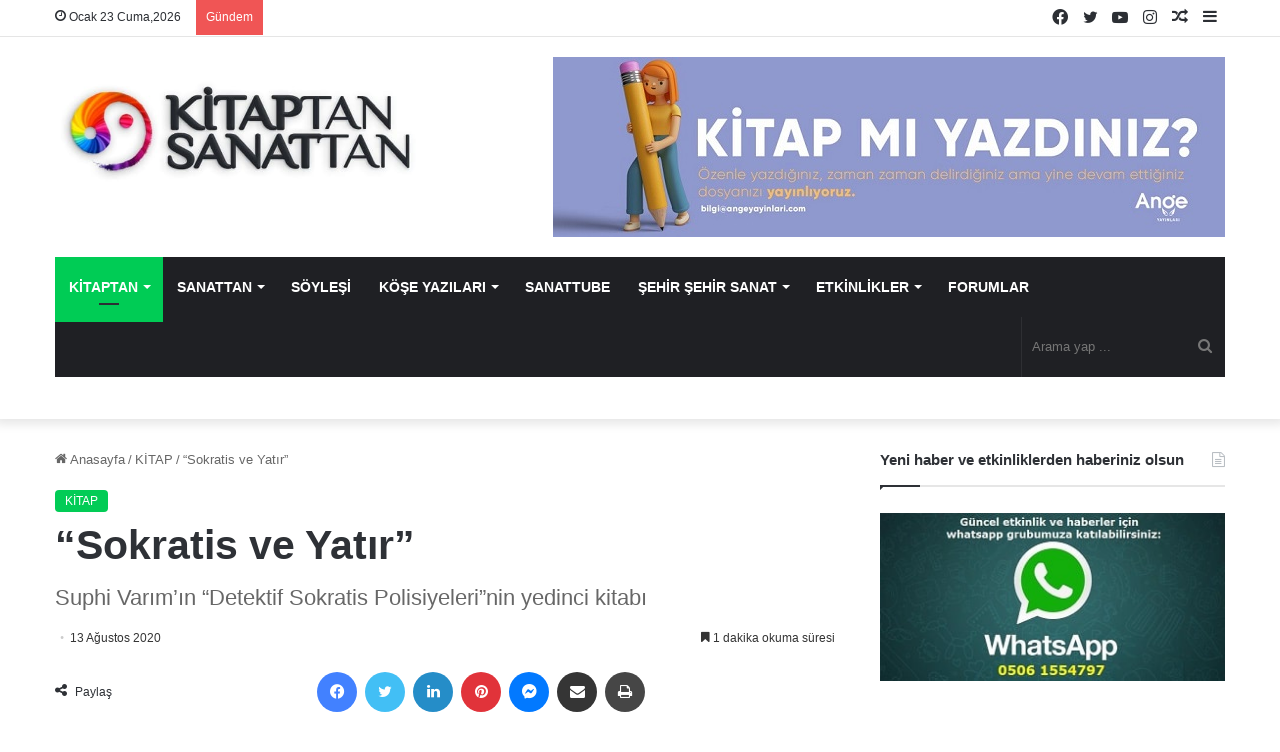

--- FILE ---
content_type: text/html; charset=UTF-8
request_url: https://www.kitaptansanattan.com/sokratis-ve-yatir/
body_size: 39974
content:
<!DOCTYPE html><html lang="tr" class="" data-skin="light" prefix="og: https://ogp.me/ns#"><head><script data-no-optimize="1">var litespeed_docref=sessionStorage.getItem("litespeed_docref");litespeed_docref&&(Object.defineProperty(document,"referrer",{get:function(){return litespeed_docref}}),sessionStorage.removeItem("litespeed_docref"));</script> <meta charset="UTF-8" /><link rel="profile" href="https://gmpg.org/xfn/11" /><title>&quot;Sokratis ve Yatır&quot; | Kitaptan Sanattan</title><meta name="description" content="Oğlak Yayınları, polisiye edebiyatın usta yazarı Suphi Varım’ın,“Detektif Sokratis Polisiyeleri”nin yedinci kitabı, Sokratis ve Yatır’ı Maceraperest Kitaplar"/><meta name="robots" content="follow, index, max-snippet:-1, max-video-preview:-1, max-image-preview:large"/><link rel="canonical" href="https://www.kitaptansanattan.com/sokratis-ve-yatir/" /><meta property="og:locale" content="tr_TR" /><meta property="og:type" content="article" /><meta property="og:title" content="&quot;Sokratis ve Yatır&quot; | Kitaptan Sanattan" /><meta property="og:description" content="Oğlak Yayınları, polisiye edebiyatın usta yazarı Suphi Varım’ın,“Detektif Sokratis Polisiyeleri”nin yedinci kitabı, Sokratis ve Yatır’ı Maceraperest Kitaplar" /><meta property="og:url" content="https://www.kitaptansanattan.com/sokratis-ve-yatir/" /><meta property="og:site_name" content="Kitaptan Sanattan" /><meta property="article:publisher" content="https://www.facebook.com/kitaptansanattan" /><meta property="article:tag" content="Detektif Sokratis Polisiyeleri" /><meta property="article:tag" content="kitap" /><meta property="article:tag" content="Oğlak Yayınları" /><meta property="article:tag" content="polisiye" /><meta property="article:tag" content="roman" /><meta property="article:tag" content="Sokratis ve Yatır" /><meta property="article:tag" content="Suphi Varım" /><meta property="article:section" content="KİTAP" /><meta property="og:image" content="https://www.kitaptansanattan.com/wp-content/uploads/2020/08/Sokratis-ve-Yatir-roman-polisiye-kitap.jpg" /><meta property="og:image:secure_url" content="https://www.kitaptansanattan.com/wp-content/uploads/2020/08/Sokratis-ve-Yatir-roman-polisiye-kitap.jpg" /><meta property="og:image:width" content="577" /><meta property="og:image:height" content="311" /><meta property="og:image:alt" content="&quot;Sokratis ve Yatır&quot; 1" /><meta property="og:image:type" content="image/jpeg" /><meta property="article:published_time" content="2020-08-13T18:30:52+03:00" /><meta name="twitter:card" content="summary_large_image" /><meta name="twitter:title" content="&quot;Sokratis ve Yatır&quot; | Kitaptan Sanattan" /><meta name="twitter:description" content="Oğlak Yayınları, polisiye edebiyatın usta yazarı Suphi Varım’ın,“Detektif Sokratis Polisiyeleri”nin yedinci kitabı, Sokratis ve Yatır’ı Maceraperest Kitaplar" /><meta name="twitter:site" content="@KitaptanSanattn" /><meta name="twitter:creator" content="@KitaptanSanattn" /><meta name="twitter:image" content="https://www.kitaptansanattan.com/wp-content/uploads/2020/08/Sokratis-ve-Yatir-roman-polisiye-kitap.jpg" /><meta name="twitter:label1" content="Okuma süresi" /><meta name="twitter:data1" content="Bir dakikadan az" /> <script type="application/ld+json" class="rank-math-schema-pro">{"@context":"https://schema.org","@graph":[{"@type":["Person","Organization"],"@id":"https://www.kitaptansanattan.com/#person","name":"Kitaptan Sanattan","sameAs":["https://www.facebook.com/kitaptansanattan","https://twitter.com/KitaptanSanattn","https://www.instagram.com/kitaptansanattan/","https://www.youtube.com/channel/UCJWLRV8Sg9j2aoFnRk-sWfA"]},{"@type":"WebSite","@id":"https://www.kitaptansanattan.com/#website","url":"https://www.kitaptansanattan.com","name":"Kitaptan Sanattan","publisher":{"@id":"https://www.kitaptansanattan.com/#person"},"inLanguage":"tr"},{"@type":"ImageObject","@id":"https://www.kitaptansanattan.com/wp-content/uploads/2020/08/Sokratis-ve-Yatir-roman-polisiye-kitap.jpg","url":"https://www.kitaptansanattan.com/wp-content/uploads/2020/08/Sokratis-ve-Yatir-roman-polisiye-kitap.jpg","width":"577","height":"311","caption":"\"Sokratis ve Yat\u0131r\" 1","inLanguage":"tr"},{"@type":"BreadcrumbList","@id":"https://www.kitaptansanattan.com/sokratis-ve-yatir/#breadcrumb","itemListElement":[{"@type":"ListItem","position":"1","item":{"@id":"https://www.kitaptansanattan.com","name":"Ev"}},{"@type":"ListItem","position":"2","item":{"@id":"https://www.kitaptansanattan.com/kategori/kitap/","name":"K\u0130TAP"}},{"@type":"ListItem","position":"3","item":{"@id":"https://www.kitaptansanattan.com/sokratis-ve-yatir/","name":"&#8220;Sokratis ve Yat\u0131r&#8221;"}}]},{"@type":"WebPage","@id":"https://www.kitaptansanattan.com/sokratis-ve-yatir/#webpage","url":"https://www.kitaptansanattan.com/sokratis-ve-yatir/","name":"&quot;Sokratis ve Yat\u0131r&quot; | Kitaptan Sanattan","datePublished":"2020-08-13T18:30:52+03:00","dateModified":"2020-08-13T18:30:52+03:00","isPartOf":{"@id":"https://www.kitaptansanattan.com/#website"},"primaryImageOfPage":{"@id":"https://www.kitaptansanattan.com/wp-content/uploads/2020/08/Sokratis-ve-Yatir-roman-polisiye-kitap.jpg"},"inLanguage":"tr","breadcrumb":{"@id":"https://www.kitaptansanattan.com/sokratis-ve-yatir/#breadcrumb"}},{"@type":"Person","@id":"https://www.kitaptansanattan.com/author/","url":"https://www.kitaptansanattan.com/author/","image":{"@type":"ImageObject","@id":"https://www.kitaptansanattan.com/wp-content/litespeed/avatar/e0de3cb86f30117e120eb135706c3bfb.jpg?ver=1769077169","url":"https://www.kitaptansanattan.com/wp-content/litespeed/avatar/e0de3cb86f30117e120eb135706c3bfb.jpg?ver=1769077169","inLanguage":"tr"}},{"@type":"BlogPosting","headline":"&quot;Sokratis ve Yat\u0131r&quot; | Kitaptan Sanattan","datePublished":"2020-08-13T18:30:52+03:00","dateModified":"2020-08-13T18:30:52+03:00","articleSection":"K\u0130TAP","author":{"@id":"https://www.kitaptansanattan.com/author/"},"publisher":{"@id":"https://www.kitaptansanattan.com/#person"},"description":"O\u011flak Yay\u0131nlar\u0131, polisiye edebiyat\u0131n usta yazar\u0131 Suphi Var\u0131m\u2019\u0131n,\u201cDetektif Sokratis Polisiyeleri\u201dnin yedinci kitab\u0131, Sokratis ve Yat\u0131r\u2019\u0131 Maceraperest Kitaplar","name":"&quot;Sokratis ve Yat\u0131r&quot; | Kitaptan Sanattan","@id":"https://www.kitaptansanattan.com/sokratis-ve-yatir/#richSnippet","isPartOf":{"@id":"https://www.kitaptansanattan.com/sokratis-ve-yatir/#webpage"},"image":{"@id":"https://www.kitaptansanattan.com/wp-content/uploads/2020/08/Sokratis-ve-Yatir-roman-polisiye-kitap.jpg"},"inLanguage":"tr","mainEntityOfPage":{"@id":"https://www.kitaptansanattan.com/sokratis-ve-yatir/#webpage"}}]}</script> <link rel="alternate" type="application/rss+xml" title="Kitaptan Sanattan &raquo; akışı" href="https://www.kitaptansanattan.com/feed/" /><link rel="alternate" type="application/rss+xml" title="Kitaptan Sanattan &raquo; yorum akışı" href="https://www.kitaptansanattan.com/comments/feed/" /><link rel="alternate" type="application/rss+xml" title="Kitaptan Sanattan &raquo; &#8220;Sokratis ve Yatır&#8221; yorum akışı" href="https://www.kitaptansanattan.com/sokratis-ve-yatir/feed/" /><style type="text/css">:root{
			
					--main-nav-background: #1f2024;
					--main-nav-secondry-background: rgba(0,0,0,0.2);
					--main-nav-primary-color: #0088ff;
					--main-nav-contrast-primary-color: #FFFFFF;
					--main-nav-text-color: #FFFFFF;
					--main-nav-secondry-text-color: rgba(225,255,255,0.5);
					--main-nav-main-border-color: rgba(255,255,255,0.07);
					--main-nav-secondry-border-color: rgba(255,255,255,0.04);
				
			}</style><link rel="alternate" title="oEmbed (JSON)" type="application/json+oembed" href="https://www.kitaptansanattan.com/wp-json/oembed/1.0/embed?url=https%3A%2F%2Fwww.kitaptansanattan.com%2Fsokratis-ve-yatir%2F" /><link rel="alternate" title="oEmbed (XML)" type="text/xml+oembed" href="https://www.kitaptansanattan.com/wp-json/oembed/1.0/embed?url=https%3A%2F%2Fwww.kitaptansanattan.com%2Fsokratis-ve-yatir%2F&#038;format=xml" /><meta name="viewport" content="width=device-width, initial-scale=1.0" /><style id='wp-img-auto-sizes-contain-inline-css' type='text/css'>img:is([sizes=auto i],[sizes^="auto," i]){contain-intrinsic-size:3000px 1500px}
/*# sourceURL=wp-img-auto-sizes-contain-inline-css */</style><link data-optimized="2" rel="stylesheet" href="https://www.kitaptansanattan.com/wp-content/litespeed/css/e86cfb89f0c38d541a56089a9edacf86.css?ver=eb2d9" /><style id='global-styles-inline-css' type='text/css'>:root{--wp--preset--aspect-ratio--square: 1;--wp--preset--aspect-ratio--4-3: 4/3;--wp--preset--aspect-ratio--3-4: 3/4;--wp--preset--aspect-ratio--3-2: 3/2;--wp--preset--aspect-ratio--2-3: 2/3;--wp--preset--aspect-ratio--16-9: 16/9;--wp--preset--aspect-ratio--9-16: 9/16;--wp--preset--color--black: #000000;--wp--preset--color--cyan-bluish-gray: #abb8c3;--wp--preset--color--white: #ffffff;--wp--preset--color--pale-pink: #f78da7;--wp--preset--color--vivid-red: #cf2e2e;--wp--preset--color--luminous-vivid-orange: #ff6900;--wp--preset--color--luminous-vivid-amber: #fcb900;--wp--preset--color--light-green-cyan: #7bdcb5;--wp--preset--color--vivid-green-cyan: #00d084;--wp--preset--color--pale-cyan-blue: #8ed1fc;--wp--preset--color--vivid-cyan-blue: #0693e3;--wp--preset--color--vivid-purple: #9b51e0;--wp--preset--gradient--vivid-cyan-blue-to-vivid-purple: linear-gradient(135deg,rgb(6,147,227) 0%,rgb(155,81,224) 100%);--wp--preset--gradient--light-green-cyan-to-vivid-green-cyan: linear-gradient(135deg,rgb(122,220,180) 0%,rgb(0,208,130) 100%);--wp--preset--gradient--luminous-vivid-amber-to-luminous-vivid-orange: linear-gradient(135deg,rgb(252,185,0) 0%,rgb(255,105,0) 100%);--wp--preset--gradient--luminous-vivid-orange-to-vivid-red: linear-gradient(135deg,rgb(255,105,0) 0%,rgb(207,46,46) 100%);--wp--preset--gradient--very-light-gray-to-cyan-bluish-gray: linear-gradient(135deg,rgb(238,238,238) 0%,rgb(169,184,195) 100%);--wp--preset--gradient--cool-to-warm-spectrum: linear-gradient(135deg,rgb(74,234,220) 0%,rgb(151,120,209) 20%,rgb(207,42,186) 40%,rgb(238,44,130) 60%,rgb(251,105,98) 80%,rgb(254,248,76) 100%);--wp--preset--gradient--blush-light-purple: linear-gradient(135deg,rgb(255,206,236) 0%,rgb(152,150,240) 100%);--wp--preset--gradient--blush-bordeaux: linear-gradient(135deg,rgb(254,205,165) 0%,rgb(254,45,45) 50%,rgb(107,0,62) 100%);--wp--preset--gradient--luminous-dusk: linear-gradient(135deg,rgb(255,203,112) 0%,rgb(199,81,192) 50%,rgb(65,88,208) 100%);--wp--preset--gradient--pale-ocean: linear-gradient(135deg,rgb(255,245,203) 0%,rgb(182,227,212) 50%,rgb(51,167,181) 100%);--wp--preset--gradient--electric-grass: linear-gradient(135deg,rgb(202,248,128) 0%,rgb(113,206,126) 100%);--wp--preset--gradient--midnight: linear-gradient(135deg,rgb(2,3,129) 0%,rgb(40,116,252) 100%);--wp--preset--font-size--small: 13px;--wp--preset--font-size--medium: 20px;--wp--preset--font-size--large: 36px;--wp--preset--font-size--x-large: 42px;--wp--preset--spacing--20: 0.44rem;--wp--preset--spacing--30: 0.67rem;--wp--preset--spacing--40: 1rem;--wp--preset--spacing--50: 1.5rem;--wp--preset--spacing--60: 2.25rem;--wp--preset--spacing--70: 3.38rem;--wp--preset--spacing--80: 5.06rem;--wp--preset--shadow--natural: 6px 6px 9px rgba(0, 0, 0, 0.2);--wp--preset--shadow--deep: 12px 12px 50px rgba(0, 0, 0, 0.4);--wp--preset--shadow--sharp: 6px 6px 0px rgba(0, 0, 0, 0.2);--wp--preset--shadow--outlined: 6px 6px 0px -3px rgb(255, 255, 255), 6px 6px rgb(0, 0, 0);--wp--preset--shadow--crisp: 6px 6px 0px rgb(0, 0, 0);}:where(.is-layout-flex){gap: 0.5em;}:where(.is-layout-grid){gap: 0.5em;}body .is-layout-flex{display: flex;}.is-layout-flex{flex-wrap: wrap;align-items: center;}.is-layout-flex > :is(*, div){margin: 0;}body .is-layout-grid{display: grid;}.is-layout-grid > :is(*, div){margin: 0;}:where(.wp-block-columns.is-layout-flex){gap: 2em;}:where(.wp-block-columns.is-layout-grid){gap: 2em;}:where(.wp-block-post-template.is-layout-flex){gap: 1.25em;}:where(.wp-block-post-template.is-layout-grid){gap: 1.25em;}.has-black-color{color: var(--wp--preset--color--black) !important;}.has-cyan-bluish-gray-color{color: var(--wp--preset--color--cyan-bluish-gray) !important;}.has-white-color{color: var(--wp--preset--color--white) !important;}.has-pale-pink-color{color: var(--wp--preset--color--pale-pink) !important;}.has-vivid-red-color{color: var(--wp--preset--color--vivid-red) !important;}.has-luminous-vivid-orange-color{color: var(--wp--preset--color--luminous-vivid-orange) !important;}.has-luminous-vivid-amber-color{color: var(--wp--preset--color--luminous-vivid-amber) !important;}.has-light-green-cyan-color{color: var(--wp--preset--color--light-green-cyan) !important;}.has-vivid-green-cyan-color{color: var(--wp--preset--color--vivid-green-cyan) !important;}.has-pale-cyan-blue-color{color: var(--wp--preset--color--pale-cyan-blue) !important;}.has-vivid-cyan-blue-color{color: var(--wp--preset--color--vivid-cyan-blue) !important;}.has-vivid-purple-color{color: var(--wp--preset--color--vivid-purple) !important;}.has-black-background-color{background-color: var(--wp--preset--color--black) !important;}.has-cyan-bluish-gray-background-color{background-color: var(--wp--preset--color--cyan-bluish-gray) !important;}.has-white-background-color{background-color: var(--wp--preset--color--white) !important;}.has-pale-pink-background-color{background-color: var(--wp--preset--color--pale-pink) !important;}.has-vivid-red-background-color{background-color: var(--wp--preset--color--vivid-red) !important;}.has-luminous-vivid-orange-background-color{background-color: var(--wp--preset--color--luminous-vivid-orange) !important;}.has-luminous-vivid-amber-background-color{background-color: var(--wp--preset--color--luminous-vivid-amber) !important;}.has-light-green-cyan-background-color{background-color: var(--wp--preset--color--light-green-cyan) !important;}.has-vivid-green-cyan-background-color{background-color: var(--wp--preset--color--vivid-green-cyan) !important;}.has-pale-cyan-blue-background-color{background-color: var(--wp--preset--color--pale-cyan-blue) !important;}.has-vivid-cyan-blue-background-color{background-color: var(--wp--preset--color--vivid-cyan-blue) !important;}.has-vivid-purple-background-color{background-color: var(--wp--preset--color--vivid-purple) !important;}.has-black-border-color{border-color: var(--wp--preset--color--black) !important;}.has-cyan-bluish-gray-border-color{border-color: var(--wp--preset--color--cyan-bluish-gray) !important;}.has-white-border-color{border-color: var(--wp--preset--color--white) !important;}.has-pale-pink-border-color{border-color: var(--wp--preset--color--pale-pink) !important;}.has-vivid-red-border-color{border-color: var(--wp--preset--color--vivid-red) !important;}.has-luminous-vivid-orange-border-color{border-color: var(--wp--preset--color--luminous-vivid-orange) !important;}.has-luminous-vivid-amber-border-color{border-color: var(--wp--preset--color--luminous-vivid-amber) !important;}.has-light-green-cyan-border-color{border-color: var(--wp--preset--color--light-green-cyan) !important;}.has-vivid-green-cyan-border-color{border-color: var(--wp--preset--color--vivid-green-cyan) !important;}.has-pale-cyan-blue-border-color{border-color: var(--wp--preset--color--pale-cyan-blue) !important;}.has-vivid-cyan-blue-border-color{border-color: var(--wp--preset--color--vivid-cyan-blue) !important;}.has-vivid-purple-border-color{border-color: var(--wp--preset--color--vivid-purple) !important;}.has-vivid-cyan-blue-to-vivid-purple-gradient-background{background: var(--wp--preset--gradient--vivid-cyan-blue-to-vivid-purple) !important;}.has-light-green-cyan-to-vivid-green-cyan-gradient-background{background: var(--wp--preset--gradient--light-green-cyan-to-vivid-green-cyan) !important;}.has-luminous-vivid-amber-to-luminous-vivid-orange-gradient-background{background: var(--wp--preset--gradient--luminous-vivid-amber-to-luminous-vivid-orange) !important;}.has-luminous-vivid-orange-to-vivid-red-gradient-background{background: var(--wp--preset--gradient--luminous-vivid-orange-to-vivid-red) !important;}.has-very-light-gray-to-cyan-bluish-gray-gradient-background{background: var(--wp--preset--gradient--very-light-gray-to-cyan-bluish-gray) !important;}.has-cool-to-warm-spectrum-gradient-background{background: var(--wp--preset--gradient--cool-to-warm-spectrum) !important;}.has-blush-light-purple-gradient-background{background: var(--wp--preset--gradient--blush-light-purple) !important;}.has-blush-bordeaux-gradient-background{background: var(--wp--preset--gradient--blush-bordeaux) !important;}.has-luminous-dusk-gradient-background{background: var(--wp--preset--gradient--luminous-dusk) !important;}.has-pale-ocean-gradient-background{background: var(--wp--preset--gradient--pale-ocean) !important;}.has-electric-grass-gradient-background{background: var(--wp--preset--gradient--electric-grass) !important;}.has-midnight-gradient-background{background: var(--wp--preset--gradient--midnight) !important;}.has-small-font-size{font-size: var(--wp--preset--font-size--small) !important;}.has-medium-font-size{font-size: var(--wp--preset--font-size--medium) !important;}.has-large-font-size{font-size: var(--wp--preset--font-size--large) !important;}.has-x-large-font-size{font-size: var(--wp--preset--font-size--x-large) !important;}
/*# sourceURL=global-styles-inline-css */</style><style id='classic-theme-styles-inline-css' type='text/css'>/*! This file is auto-generated */
.wp-block-button__link{color:#fff;background-color:#32373c;border-radius:9999px;box-shadow:none;text-decoration:none;padding:calc(.667em + 2px) calc(1.333em + 2px);font-size:1.125em}.wp-block-file__button{background:#32373c;color:#fff;text-decoration:none}
/*# sourceURL=/wp-includes/css/classic-themes.min.css */</style><style id='tie-css-print-inline-css' type='text/css'>.wf-active .logo-text,.wf-active h1,.wf-active h2,.wf-active h3,.wf-active h4,.wf-active h5,.wf-active h6,.wf-active .the-subtitle{font-family: 'Poppins';}#main-nav .main-menu > ul > li > a{font-size: 11px;text-transform: uppercase;}#tie-body{background-color: #ffffff;background-image: -webkit-linear-gradient(45deg,#ffffff,#ffffff);background-image: linear-gradient(45deg,#ffffff,#ffffff);}:root:root{--brand-color: #00cc55;--dark-brand-color: #009a23;--bright-color: #FFFFFF;--base-color: #2c2f34;}#reading-position-indicator{box-shadow: 0 0 10px rgba( 0,204,85,0.7);}:root:root{--brand-color: #00cc55;--dark-brand-color: #009a23;--bright-color: #FFFFFF;--base-color: #2c2f34;}#reading-position-indicator{box-shadow: 0 0 10px rgba( 0,204,85,0.7);}.tie-cat-8095,.tie-cat-item-8095 > span{background-color:#e67e22 !important;color:#FFFFFF !important;}.tie-cat-8095:after{border-top-color:#e67e22 !important;}.tie-cat-8095:hover{background-color:#c86004 !important;}.tie-cat-8095:hover:after{border-top-color:#c86004 !important;}.tie-cat-8096,.tie-cat-item-8096 > span{background-color:#2ecc71 !important;color:#FFFFFF !important;}.tie-cat-8096:after{border-top-color:#2ecc71 !important;}.tie-cat-8096:hover{background-color:#10ae53 !important;}.tie-cat-8096:hover:after{border-top-color:#10ae53 !important;}.tie-cat-8097,.tie-cat-item-8097 > span{background-color:#9b59b6 !important;color:#FFFFFF !important;}.tie-cat-8097:after{border-top-color:#9b59b6 !important;}.tie-cat-8097:hover{background-color:#7d3b98 !important;}.tie-cat-8097:hover:after{border-top-color:#7d3b98 !important;}.tie-cat-8098,.tie-cat-item-8098 > span{background-color:#34495e !important;color:#FFFFFF !important;}.tie-cat-8098:after{border-top-color:#34495e !important;}.tie-cat-8098:hover{background-color:#162b40 !important;}.tie-cat-8098:hover:after{border-top-color:#162b40 !important;}.tie-cat-8099,.tie-cat-item-8099 > span{background-color:#795548 !important;color:#FFFFFF !important;}.tie-cat-8099:after{border-top-color:#795548 !important;}.tie-cat-8099:hover{background-color:#5b372a !important;}.tie-cat-8099:hover:after{border-top-color:#5b372a !important;}.tie-cat-8100,.tie-cat-item-8100 > span{background-color:#4CAF50 !important;color:#FFFFFF !important;}.tie-cat-8100:after{border-top-color:#4CAF50 !important;}.tie-cat-8100:hover{background-color:#2e9132 !important;}.tie-cat-8100:hover:after{border-top-color:#2e9132 !important;}.tie-cat-67,.tie-cat-item-67 > span{background-color:#9b59b6 !important;color:#FFFFFF !important;}.tie-cat-67:after{border-top-color:#9b59b6 !important;}.tie-cat-67:hover{background-color:#7d3b98 !important;}.tie-cat-67:hover:after{border-top-color:#7d3b98 !important;}.tie-cat-7845,.tie-cat-item-7845 > span{background-color:#3498db !important;color:#FFFFFF !important;}.tie-cat-7845:after{border-top-color:#3498db !important;}.tie-cat-7845:hover{background-color:#167abd !important;}.tie-cat-7845:hover:after{border-top-color:#167abd !important;}.tie-cat-59,.tie-cat-item-59 > span{background-color:#f1c40f !important;color:#FFFFFF !important;}.tie-cat-59:after{border-top-color:#f1c40f !important;}.tie-cat-59:hover{background-color:#d3a600 !important;}.tie-cat-59:hover:after{border-top-color:#d3a600 !important;}.tie-cat-69,.tie-cat-item-69 > span{background-color:#46d633 !important;color:#FFFFFF !important;}.tie-cat-69:after{border-top-color:#46d633 !important;}.tie-cat-69:hover{background-color:#28b815 !important;}.tie-cat-69:hover:after{border-top-color:#28b815 !important;}.tie-cat-56,.tie-cat-item-56 > span{background-color:#f40e5b !important;color:#FFFFFF !important;}.tie-cat-56:after{border-top-color:#f40e5b !important;}.tie-cat-56:hover{background-color:#d6003d !important;}.tie-cat-56:hover:after{border-top-color:#d6003d !important;}.tie-cat-60,.tie-cat-item-60 > span{background-color:#789924 !important;color:#FFFFFF !important;}.tie-cat-60:after{border-top-color:#789924 !important;}.tie-cat-60:hover{background-color:#5a7b06 !important;}.tie-cat-60:hover:after{border-top-color:#5a7b06 !important;}.tie-cat-7400,.tie-cat-item-7400 > span{background-color:#46465e !important;color:#FFFFFF !important;}.tie-cat-7400:after{border-top-color:#46465e !important;}.tie-cat-7400:hover{background-color:#282840 !important;}.tie-cat-7400:hover:after{border-top-color:#282840 !important;}.tie-cat-7398,.tie-cat-item-7398 > span{background-color:#ed00a6 !important;color:#FFFFFF !important;}.tie-cat-7398:after{border-top-color:#ed00a6 !important;}.tie-cat-7398:hover{background-color:#cf0088 !important;}.tie-cat-7398:hover:after{border-top-color:#cf0088 !important;}.tie-cat-7397,.tie-cat-item-7397 > span{background-color:#bc5b2b !important;color:#FFFFFF !important;}.tie-cat-7397:after{border-top-color:#bc5b2b !important;}.tie-cat-7397:hover{background-color:#9e3d0d !important;}.tie-cat-7397:hover:after{border-top-color:#9e3d0d !important;}.tie-cat-7401,.tie-cat-item-7401 > span{background-color:#00617f !important;color:#FFFFFF !important;}.tie-cat-7401:after{border-top-color:#00617f !important;}.tie-cat-7401:hover{background-color:#004361 !important;}.tie-cat-7401:hover:after{border-top-color:#004361 !important;}.tie-cat-7399,.tie-cat-item-7399 > span{background-color:#9b10a3 !important;color:#FFFFFF !important;}.tie-cat-7399:after{border-top-color:#9b10a3 !important;}.tie-cat-7399:hover{background-color:#7d0085 !important;}.tie-cat-7399:hover:after{border-top-color:#7d0085 !important;}.tie-cat-66,.tie-cat-item-66 > span{background-color:#9b59b6 !important;color:#FFFFFF !important;}.tie-cat-66:after{border-top-color:#9b59b6 !important;}.tie-cat-66:hover{background-color:#7d3b98 !important;}.tie-cat-66:hover:after{border-top-color:#7d3b98 !important;}.tie-cat-71,.tie-cat-item-71 > span{background-color:#3498db !important;color:#FFFFFF !important;}.tie-cat-71:after{border-top-color:#3498db !important;}.tie-cat-71:hover{background-color:#167abd !important;}.tie-cat-71:hover:after{border-top-color:#167abd !important;}.tie-cat-4872,.tie-cat-item-4872 > span{background-color:#ab3ae0 !important;color:#FFFFFF !important;}.tie-cat-4872:after{border-top-color:#ab3ae0 !important;}.tie-cat-4872:hover{background-color:#8d1cc2 !important;}.tie-cat-4872:hover:after{border-top-color:#8d1cc2 !important;}.tie-cat-63,.tie-cat-item-63 > span{background-color:#00cc55 !important;color:#FFFFFF !important;}.tie-cat-63:after{border-top-color:#00cc55 !important;}.tie-cat-63:hover{background-color:#00ae37 !important;}.tie-cat-63:hover:after{border-top-color:#00ae37 !important;}.tie-cat-4267,.tie-cat-item-4267 > span{background-color:#f1c40f !important;color:#FFFFFF !important;}.tie-cat-4267:after{border-top-color:#f1c40f !important;}.tie-cat-4267:hover{background-color:#d3a600 !important;}.tie-cat-4267:hover:after{border-top-color:#d3a600 !important;}.tie-cat-274,.tie-cat-item-274 > span{background-color:#3ad3f2 !important;color:#FFFFFF !important;}.tie-cat-274:after{border-top-color:#3ad3f2 !important;}.tie-cat-274:hover{background-color:#1cb5d4 !important;}.tie-cat-274:hover:after{border-top-color:#1cb5d4 !important;}.tie-cat-73,.tie-cat-item-73 > span{background-color:#6bf23e !important;color:#FFFFFF !important;}.tie-cat-73:after{border-top-color:#6bf23e !important;}.tie-cat-73:hover{background-color:#4dd420 !important;}.tie-cat-73:hover:after{border-top-color:#4dd420 !important;}.tie-cat-57,.tie-cat-item-57 > span{background-color:#3498db !important;color:#FFFFFF !important;}.tie-cat-57:after{border-top-color:#3498db !important;}.tie-cat-57:hover{background-color:#167abd !important;}.tie-cat-57:hover:after{border-top-color:#167abd !important;}.tie-cat-80,.tie-cat-item-80 > span{background-color:#8100b5 !important;color:#FFFFFF !important;}.tie-cat-80:after{border-top-color:#8100b5 !important;}.tie-cat-80:hover{background-color:#630097 !important;}.tie-cat-80:hover:after{border-top-color:#630097 !important;}.tie-cat-70,.tie-cat-item-70 > span{background-color:#f2c100 !important;color:#FFFFFF !important;}.tie-cat-70:after{border-top-color:#f2c100 !important;}.tie-cat-70:hover{background-color:#d4a300 !important;}.tie-cat-70:hover:after{border-top-color:#d4a300 !important;}@media (max-width: 991px){.side-aside.dark-skin{background: #2f88d6;background: -webkit-linear-gradient(135deg,#5933a2,#2f88d6 );background: -moz-linear-gradient(135deg,#5933a2,#2f88d6 );background: -o-linear-gradient(135deg,#5933a2,#2f88d6 );background: linear-gradient(135deg,#2f88d6,#5933a2 );}}
/*# sourceURL=tie-css-print-inline-css */</style><link rel="https://api.w.org/" href="https://www.kitaptansanattan.com/wp-json/" /><link rel="alternate" title="JSON" type="application/json" href="https://www.kitaptansanattan.com/wp-json/wp/v2/posts/51787" /><link rel="EditURI" type="application/rsd+xml" title="RSD" href="https://www.kitaptansanattan.com/xmlrpc.php?rsd" /><meta name="generator" content="WordPress 6.9" /><link rel='shortlink' href='https://www.kitaptansanattan.com/?p=51787' /> <script type="litespeed/javascript" data-src="https://pagead2.googlesyndication.com/pagead/js/adsbygoogle.js?client=ca-pub-4281179899632035"
     crossorigin="anonymous"></script> <meta http-equiv="X-UA-Compatible" content="IE=edge"><link rel="amphtml" href="https://www.kitaptansanattan.com/sokratis-ve-yatir/amp/"><link rel="icon" href="https://www.kitaptansanattan.com/wp-content/uploads/2021/02/kitaptansanattan-logoooo-150x150.jpg" sizes="32x32" /><link rel="icon" href="https://www.kitaptansanattan.com/wp-content/uploads/2021/02/kitaptansanattan-logoooo.jpg" sizes="192x192" /><link rel="apple-touch-icon" href="https://www.kitaptansanattan.com/wp-content/uploads/2021/02/kitaptansanattan-logoooo.jpg" /><meta name="msapplication-TileImage" content="https://www.kitaptansanattan.com/wp-content/uploads/2021/02/kitaptansanattan-logoooo.jpg" /><style type="text/css" id="wp-custom-css">html #main-nav .main-menu > ul > li > a {
  font-size: 14px!important;
}

.popup-login-icon {
	display:none;
}

.mag-box-title h3 {
    font-size: 22px;
}

.components .avatar {
    display: none;
}

.entry-header .entry-title {
    margin-bottom: 15px;
    font-family: -apple-system,BlinkMacSystemFont,"Segoe UI",Roboto,Oxygen,Oxygen-Sans,Ubuntu,Cantarell,"Helvetica Neue","Open Sans",Arial,sans-serif;
}

.meta-views, .meta-comment {
    display: none!important;
}

.entry p {
    margin-bottom: 25px;
    line-height: 26px;
    font-size: 17px;
}

html #main-nav .main-menu>ul>li>a {
    font-size: 10.7px;
}
.home .post-meta .meta-item {
    margin-right: 8px;
    display: none!important;
}
@media only screen and (min-width: 800px) {
  #menu-item-60158 {
    display:none!important;
  }
}

@media only screen and (max-width: 768px) {
 .menu-item-46165 {
    display:none!important;
  }
}</style><style id="sccss">.responsive {
    min-width: 285px;
}

@media screen and (max-width: 600px) {
    .responsive {
        min-width: 340px;
    }
}</style><meta name="google-adsense-account" content="ca-pub-6028490269667555"></head> <script type="litespeed/javascript" data-src="https://pagead2.googlesyndication.com/pagead/js/adsbygoogle.js?client=ca-pub-4281179899632035"
     crossorigin="anonymous"></script> <body id="tie-body" class="wp-singular post-template-default single single-post postid-51787 single-format-standard wp-theme-jannah wrapper-has-shadow block-head-1 magazine2 is-thumb-overlay-disabled is-desktop is-header-layout-3 has-header-ad sidebar-right has-sidebar post-layout-1 narrow-title-narrow-media is-standard-format"><div class="background-overlay"><div id="tie-container" class="site tie-container"><div id="tie-wrapper"><div class="stream-item stream-item-above-header"></div><header id="theme-header" class="theme-header header-layout-3 main-nav-dark main-nav-default-dark main-nav-below main-nav-boxed has-stream-item top-nav-active top-nav-light top-nav-default-light top-nav-above has-shadow has-normal-width-logo mobile-header-centered"><nav id="top-nav"  class="has-date-breaking-components top-nav header-nav has-breaking-news" aria-label="İkincil Menü"><div class="container"><div class="topbar-wrapper"><div class="topbar-today-date tie-icon">
Ocak 23 Cuma,2026</div><div class="tie-alignleft"><div class="breaking controls-is-active"><span class="breaking-title">
<span class="tie-icon-bolt breaking-icon" aria-hidden="true"></span>
<span class="breaking-title-text">Gündem</span>
</span><ul id="breaking-news-in-header" class="breaking-news" data-type="reveal" data-arrows="true"><li class="news-item">
<a href="https://www.kitaptansanattan.com/haldun-dormen-icin-anma-ve-cenaze-toreni-programi-aciklandi/">Haldun Dormen İçin Anma Ve Cenaze Töreni Programı Açıklandı</a></li><li class="news-item">
<a href="https://www.kitaptansanattan.com/turk-tiyatrosunun-zarif-cinari-ayberk-attila/">Türk Tiyatrosu’nun Zarif Çınarı: Ayberk Attila</a></li><li class="news-item">
<a href="https://www.kitaptansanattan.com/7-dakikada-isci-haklari-dayanisma-kolektif-vicdan/">&#8216;7 Dakika&#8217;da İşçi Hakları, Dayanışma, Kolektif Vicdan</a></li><li class="news-item">
<a href="https://www.kitaptansanattan.com/yolculuk-nereye/">Yolculuk Nereye</a></li><li class="news-item">
<a href="https://www.kitaptansanattan.com/tamga-gravur-sergisi/">&#8216;TAMGA&#8217; Gravür Sergisi</a></li><li class="news-item">
<a href="https://www.kitaptansanattan.com/bir-kusagin-pusulasi-tugrul-eryilmaz/">Bir Kuşağın Pusulası: Tuğrul Eryılmaz</a></li><li class="news-item">
<a href="https://www.kitaptansanattan.com/neslihan-demircioglu-nokta-evrende-bir-iz-ile-ekavart-galleryde/">Neslihan Demircioğlu, &#8216;Nokta: Evrende Bir İz&#8217; İle Ekavart Gallery’de</a></li><li class="news-item">
<a href="https://www.kitaptansanattan.com/plastik-dolduk-copten-balik-olduk/">Plastik Dolduk, &#8216;Çöpten Balık&#8217; Olduk</a></li><li class="news-item">
<a href="https://www.kitaptansanattan.com/nazim-hikmet-124-yasinda/">Nazım Hikmet 124 Yaşında</a></li><li class="news-item">
<a href="https://www.kitaptansanattan.com/zamana-direnen-sarkilar-aysun-ali-kocatepeden-oldies-but-goldies/">Zamana Direnen Şarkılar: Aysun &#038; Ali Kocatepe’den &#8216;Oldies But Goldies&#8217;</a></li></ul></div></div><div class="tie-alignright"><ul class="components"><li class="side-aside-nav-icon menu-item custom-menu-link">
<a href="#">
<span class="tie-icon-navicon" aria-hidden="true"></span>
<span class="screen-reader-text">Kenar Bölmesi</span>
</a></li><li class="random-post-icon menu-item custom-menu-link">
<a href="/sokratis-ve-yatir/?random-post=1" class="random-post" title="Rastgele Makale" rel="nofollow">
<span class="tie-icon-random" aria-hidden="true"></span>
<span class="screen-reader-text">Rastgele Makale</span>
</a></li><li class=" popup-login-icon menu-item custom-menu-link">
<a href="#" class="lgoin-btn tie-popup-trigger">
<span class="tie-icon-author" aria-hidden="true"></span>
<span class="screen-reader-text">Giriş Yap</span>			</a></li><li class="social-icons-item"><a class="social-link instagram-social-icon" rel="external noopener nofollow" target="_blank" href="https://www.instagram.com/kitaptansanattan/"><span class="tie-social-icon tie-icon-instagram"></span><span class="screen-reader-text">Instagram</span></a></li><li class="social-icons-item"><a class="social-link youtube-social-icon" rel="external noopener nofollow" target="_blank" href="https://www.youtube.com/channel/UCJWLRV8Sg9j2aoFnRk-sWfA"><span class="tie-social-icon tie-icon-youtube"></span><span class="screen-reader-text">YouTube</span></a></li><li class="social-icons-item"><a class="social-link twitter-social-icon" rel="external noopener nofollow" target="_blank" href="https://twitter.com/KitaptanSanattn"><span class="tie-social-icon tie-icon-twitter"></span><span class="screen-reader-text">Twitter</span></a></li><li class="social-icons-item"><a class="social-link facebook-social-icon" rel="external noopener nofollow" target="_blank" href="https://www.facebook.com/kitaptansanattan/"><span class="tie-social-icon tie-icon-facebook"></span><span class="screen-reader-text">Facebook</span></a></li></ul></div></div></div></nav><div class="container header-container"><div class="tie-row logo-row"><div class="logo-wrapper"><div class="tie-col-md-4 logo-container clearfix"><div id="mobile-header-components-area_1" class="mobile-header-components"></div><div id="logo" class="image-logo" >
<a title="Kitaptan Sanattan" href="https://www.kitaptansanattan.com/">
<picture class="tie-logo-default tie-logo-picture">
<source class="tie-logo-source-default tie-logo-source" srcset="https://www.kitaptansanattan.com/wp-content/uploads/2020/09/kitaptansanattan-logo.jpg">
<img data-lazyloaded="1" src="[data-uri]" class="tie-logo-img-default tie-logo-img" data-src="https://www.kitaptansanattan.com/wp-content/uploads/2020/09/kitaptansanattan-logo.jpg" alt="Kitaptan Sanattan" width="623" height="179" style="max-height:179px; width: auto;" />
</picture>
</a></div><div id="mobile-header-components-area_2" class="mobile-header-components"><ul class="components"><li class="mobile-component_menu custom-menu-link"><a href="#" id="mobile-menu-icon" class=""><span class="tie-mobile-menu-icon nav-icon is-layout-1"></span><span class="screen-reader-text">Menü</span></a></li></ul></div></div></div><div class="tie-col-md-8 stream-item stream-item-top-wrapper"><div class="stream-item-top">
<a href="" title=""  rel="nofollow noopener">
<img data-lazyloaded="1" src="[data-uri]" data-src="https://www.kitaptansanattan.com/wp-content/uploads/2024/01/kitap-yazma-3.jpg" alt="" width="728" height="91" />
</a></div></div></div></div><div class="main-nav-wrapper"><nav id="main-nav"  class="main-nav header-nav"  aria-label="Birincil Menü"><div class="container"><div class="main-menu-wrapper"><div id="menu-components-wrap"><div class="main-menu main-menu-wrap tie-alignleft"><div id="main-nav-menu" class="main-menu header-menu"><ul id="menu-tielabs-main-menu" class="menu"><li id="menu-item-46166" class="menu-item menu-item-type-taxonomy menu-item-object-category current-post-ancestor current-menu-parent current-post-parent menu-item-has-children menu-item-46166 tie-current-menu mega-menu mega-cat mega-menu-posts " data-id="63" ><a href="https://www.kitaptansanattan.com/kategori/kitap/">KİTAPTAN</a><div class="mega-menu-block menu-sub-content"  ><ul class="sub-menu mega-cat-more-links"><li id="menu-item-73104" class="menu-item menu-item-type-taxonomy menu-item-object-category menu-item-73104"><a href="https://www.kitaptansanattan.com/kategori/kitap/edebiyat-yarismalari/">Edebiyat Yarışmaları</a></li><li id="menu-item-73055" class="menu-item menu-item-type-taxonomy menu-item-object-category menu-item-73055"><a href="https://www.kitaptansanattan.com/kategori/kitap/ne-okuyalim-neden-okuyalim/">Ne Okuyalım, Neden Okuyalım?</a></li></ul><div class="mega-menu-content"><div class="mega-cat-wrapper"><ul class="mega-cat-sub-categories cats-horizontal"><li class="mega-all-link"><a href="https://www.kitaptansanattan.com/kategori/kitap/" class="is-active is-loaded mega-sub-cat" data-id="63">Tümü</a></li><li class="mega-sub-cat-20232"><a href="https://www.kitaptansanattan.com/kategori/kitap/edebiyat-yarismalari/" class="mega-sub-cat"  data-id="20232">Edebiyat Yarışmaları</a></li><li class="mega-sub-cat-20229"><a href="https://www.kitaptansanattan.com/kategori/kitap/ne-okuyalim-neden-okuyalim/" class="mega-sub-cat"  data-id="20229">Ne Okuyalım, Neden Okuyalım?</a></li></ul><div class="mega-cat-content mega-cat-sub-exists horizontal-posts"><div class="mega-ajax-content mega-cat-posts-container clearfix"></div></div></div></div></div></li><li id="menu-item-73962" class="menu-item menu-item-type-taxonomy menu-item-object-category menu-item-has-children menu-item-73962 mega-menu mega-cat mega-menu-posts " data-id="5" ><a href="https://www.kitaptansanattan.com/kategori/sanattan/">SANATTAN</a><div class="mega-menu-block menu-sub-content"  ><ul class="sub-menu mega-cat-more-links"><li id="menu-item-60164" class="menu-item menu-item-type-taxonomy menu-item-object-category menu-item-60164"><a href="https://www.kitaptansanattan.com/kategori/sanattan/bir-bilene-sorduk/">BİR BİLENE SORDUK</a></li><li id="menu-item-60165" class="menu-item menu-item-type-taxonomy menu-item-object-category menu-item-60165"><a href="https://www.kitaptansanattan.com/kategori/sanattan/bir-sanatci-bir-eser/">BİR SANATÇI BİR ESER</a></li><li id="menu-item-60166" class="menu-item menu-item-type-taxonomy menu-item-object-category menu-item-60166"><a href="https://www.kitaptansanattan.com/kategori/sanattan/dans-sanattan/">DANS</a></li><li id="menu-item-60167" class="menu-item menu-item-type-taxonomy menu-item-object-category menu-item-60167"><a href="https://www.kitaptansanattan.com/kategori/sanattan/fotograf/">FOTOĞRAF</a></li><li id="menu-item-74044" class="menu-item menu-item-type-taxonomy menu-item-object-category menu-item-74044"><a href="https://www.kitaptansanattan.com/kategori/sanattan/heykel-sanattan/">HEYKEL</a></li><li id="menu-item-46167" class="menu-item menu-item-type-taxonomy menu-item-object-category menu-item-46167"><a href="https://www.kitaptansanattan.com/kategori/kent/">KENT &amp; MİMARİ</a></li><li id="menu-item-46168" class="menu-item menu-item-type-taxonomy menu-item-object-category menu-item-46168"><a href="https://www.kitaptansanattan.com/kategori/kulturel-miras/">KÜLTÜREL MİRAS</a></li><li id="menu-item-73963" class="menu-item menu-item-type-taxonomy menu-item-object-category menu-item-73963"><a href="https://www.kitaptansanattan.com/kategori/sanattan/moda-tasarim/">MODA &amp; TASARIM</a></li><li id="menu-item-73964" class="menu-item menu-item-type-taxonomy menu-item-object-category menu-item-73964"><a href="https://www.kitaptansanattan.com/kategori/sanattan/muzik/">MÜZİK</a></li><li id="menu-item-73965" class="menu-item menu-item-type-taxonomy menu-item-object-category menu-item-73965"><a href="https://www.kitaptansanattan.com/kategori/sanattan/resim/">RESİM</a></li><li id="menu-item-73966" class="menu-item menu-item-type-taxonomy menu-item-object-category menu-item-73966"><a href="https://www.kitaptansanattan.com/kategori/sanattan/sinema/">SİNEMA</a></li><li id="menu-item-73967" class="menu-item menu-item-type-taxonomy menu-item-object-category menu-item-73967"><a href="https://www.kitaptansanattan.com/kategori/sanattan/tiyatro/">TİYATRO</a></li></ul><div class="mega-menu-content"><div class="mega-cat-wrapper"><ul class="mega-cat-sub-categories cats-horizontal"><li class="mega-all-link"><a href="https://www.kitaptansanattan.com/kategori/sanattan/" class="is-active is-loaded mega-sub-cat" data-id="5">Tümü</a></li><li class="mega-sub-cat-14116"><a href="https://www.kitaptansanattan.com/kategori/sanattan/bir-bilene-sorduk/" class="mega-sub-cat"  data-id="14116">BİR BİLENE SORDUK</a></li><li class="mega-sub-cat-7845"><a href="https://www.kitaptansanattan.com/kategori/sanattan/bir-sanatci-bir-eser/" class="mega-sub-cat"  data-id="7845">BİR SANATÇI BİR ESER</a></li><li class="mega-sub-cat-5272"><a href="https://www.kitaptansanattan.com/kategori/sanattan/dans-sanattan/" class="mega-sub-cat"  data-id="5272">DANS</a></li><li class="mega-sub-cat-277"><a href="https://www.kitaptansanattan.com/kategori/sanattan/fotograf/" class="mega-sub-cat"  data-id="277">FOTOĞRAF</a></li><li class="mega-sub-cat-274"><a href="https://www.kitaptansanattan.com/kategori/sanattan/heykel-sanattan/" class="mega-sub-cat"  data-id="274">HEYKEL</a></li><li class="mega-sub-cat-6391"><a href="https://www.kitaptansanattan.com/kategori/sanattan/moda-tasarim/" class="mega-sub-cat"  data-id="6391">MODA &amp; TASARIM</a></li><li class="mega-sub-cat-272"><a href="https://www.kitaptansanattan.com/kategori/sanattan/muzik/" class="mega-sub-cat"  data-id="272">MÜZİK</a></li><li class="mega-sub-cat-273"><a href="https://www.kitaptansanattan.com/kategori/sanattan/resim/" class="mega-sub-cat"  data-id="273">RESİM</a></li><li class="mega-sub-cat-276"><a href="https://www.kitaptansanattan.com/kategori/sanattan/sinema/" class="mega-sub-cat"  data-id="276">SİNEMA</a></li><li class="mega-sub-cat-275"><a href="https://www.kitaptansanattan.com/kategori/sanattan/tiyatro/" class="mega-sub-cat"  data-id="275">TİYATRO</a></li></ul><div class="mega-cat-content mega-cat-sub-exists horizontal-posts"><div class="mega-ajax-content mega-cat-posts-container clearfix"></div></div></div></div></div></li><li id="menu-item-46170" class="menu-item menu-item-type-taxonomy menu-item-object-category menu-item-46170"><a href="https://www.kitaptansanattan.com/kategori/soylesi/">SÖYLEŞİ</a></li><li id="menu-item-59528" class="menu-item menu-item-type-taxonomy menu-item-object-category menu-item-has-children menu-item-59528 mega-menu mega-cat mega-menu-posts " data-id="81" ><a href="https://www.kitaptansanattan.com/kategori/kose-yazilari/">KÖŞE YAZILARI</a><div class="mega-menu-block menu-sub-content"  ><ul class="sub-menu mega-cat-more-links"><li id="menu-item-70408" class="menu-item menu-item-type-taxonomy menu-item-object-category menu-item-70408"><a href="https://www.kitaptansanattan.com/kategori/kose-yazilari/didem-uslu/">Prof. Dr. A. Didem Uslu</a></li><li id="menu-item-63846" class="menu-item menu-item-type-taxonomy menu-item-object-category menu-item-63846"><a href="https://www.kitaptansanattan.com/kategori/kose-yazilari/asya-kafkasyali/">Asya Kafkasyalı</a></li><li id="menu-item-59531" class="menu-item menu-item-type-taxonomy menu-item-object-category menu-item-59531"><a href="https://www.kitaptansanattan.com/kategori/kose-yazilari/bulent-bakan/">Bülent Bakan</a></li><li id="menu-item-73923" class="menu-item menu-item-type-taxonomy menu-item-object-category menu-item-73923"><a href="https://www.kitaptansanattan.com/kategori/kose-yazilari/dursaliye-sahan/">Dursaliye Şahan</a></li><li id="menu-item-68343" class="menu-item menu-item-type-taxonomy menu-item-object-category menu-item-68343"><a href="https://www.kitaptansanattan.com/kategori/kose-yazilari/elif-doruk/">Elif Doruk</a></li><li id="menu-item-59534" class="menu-item menu-item-type-taxonomy menu-item-object-category menu-item-59534"><a href="https://www.kitaptansanattan.com/kategori/kose-yazilari/ekrem-kahraman/">Ekrem Kahraman</a></li><li id="menu-item-75748" class="menu-item menu-item-type-taxonomy menu-item-object-category menu-item-75748"><a href="https://www.kitaptansanattan.com/kategori/kose-yazilari/funda-gokgucu/">Funda Gökgücü</a></li><li id="menu-item-69932" class="menu-item menu-item-type-taxonomy menu-item-object-category menu-item-69932"><a href="https://www.kitaptansanattan.com/kategori/kose-yazilari/hilal-serra-toplu/">Hilal Serra Toplu</a></li><li id="menu-item-70092" class="menu-item menu-item-type-taxonomy menu-item-object-category menu-item-70092"><a href="https://www.kitaptansanattan.com/kategori/kose-yazilari/kani-kaya/">Kani Kaya</a></li><li id="menu-item-59539" class="menu-item menu-item-type-taxonomy menu-item-object-category menu-item-59539"><a href="https://www.kitaptansanattan.com/kategori/kose-yazilari/melike-birgolge/">Melike Birgölge</a></li><li id="menu-item-73899" class="menu-item menu-item-type-taxonomy menu-item-object-category menu-item-73899"><a href="https://www.kitaptansanattan.com/kategori/kose-yazilari/murat-batikan-avci/">Murat Batıkan Avcı</a></li><li id="menu-item-59541" class="menu-item menu-item-type-taxonomy menu-item-object-category menu-item-59541"><a href="https://www.kitaptansanattan.com/kategori/kose-yazilari/mustafa-gunen/">Mustafa Günen</a></li><li id="menu-item-59543" class="menu-item menu-item-type-taxonomy menu-item-object-category menu-item-59543"><a href="https://www.kitaptansanattan.com/kategori/kose-yazilari/nasuh-bektas/">Nasuh Bektaş</a></li><li id="menu-item-59544" class="menu-item menu-item-type-taxonomy menu-item-object-category menu-item-59544"><a href="https://www.kitaptansanattan.com/kategori/kose-yazilari/nevzat-yilmaz/">Nevzat Yılmaz</a></li><li id="menu-item-59546" class="menu-item menu-item-type-taxonomy menu-item-object-category menu-item-59546"><a href="https://www.kitaptansanattan.com/kategori/kose-yazilari/oguz-kemal-ozkan/">Oğuz Kemal Özkan</a></li><li id="menu-item-74606" class="menu-item menu-item-type-taxonomy menu-item-object-category menu-item-74606"><a href="https://www.kitaptansanattan.com/kategori/kose-yazilari/oguz-makal/">Prof. Dr. Oğuz Makal</a></li><li id="menu-item-71317" class="menu-item menu-item-type-taxonomy menu-item-object-category menu-item-71317"><a href="https://www.kitaptansanattan.com/kategori/kose-yazilari/ozkan-eroglu/">Dr. Özkan Eroğlu</a></li><li id="menu-item-59548" class="menu-item menu-item-type-taxonomy menu-item-object-category menu-item-59548"><a href="https://www.kitaptansanattan.com/kategori/kose-yazilari/ozlem-kalkan-erenus/">Özlem Kalkan Erenus</a></li><li id="menu-item-59549" class="menu-item menu-item-type-taxonomy menu-item-object-category menu-item-59549"><a href="https://www.kitaptansanattan.com/kategori/kose-yazilari/salime-kaman/">Salime Kaman</a></li><li id="menu-item-77232" class="menu-item menu-item-type-taxonomy menu-item-object-category menu-item-77232"><a href="https://www.kitaptansanattan.com/kategori/kose-yazilari/sertac-celik/">Sertaç Çelik</a></li><li id="menu-item-71912" class="menu-item menu-item-type-taxonomy menu-item-object-category menu-item-71912"><a href="https://www.kitaptansanattan.com/kategori/kose-yazilari/seref-umut-ersop/">Şeref Umut Ersop</a></li><li id="menu-item-68305" class="menu-item menu-item-type-taxonomy menu-item-object-category menu-item-68305"><a href="https://www.kitaptansanattan.com/kategori/kose-yazilari/vecdi-uzun/">Vecdi Uzun</a></li><li id="menu-item-65353" class="menu-item menu-item-type-taxonomy menu-item-object-category menu-item-65353"><a href="https://www.kitaptansanattan.com/kategori/kose-yazilari/yeser-yelmez/">Yeşer Yelmez</a></li></ul><div class="mega-menu-content"><div class="mega-cat-wrapper"><ul class="mega-cat-sub-categories cats-horizontal"><li class="mega-all-link"><a href="https://www.kitaptansanattan.com/kategori/kose-yazilari/" class="is-active is-loaded mega-sub-cat" data-id="81">Tümü</a></li><li class="mega-sub-cat-18162"><a href="https://www.kitaptansanattan.com/kategori/kose-yazilari/ahmet-zeki-yesil/" class="mega-sub-cat"  data-id="18162">Ahmet Zeki Yeşil</a></li><li class="mega-sub-cat-18260"><a href="https://www.kitaptansanattan.com/kategori/kose-yazilari/ali-serdar-colakoglu/" class="mega-sub-cat"  data-id="18260">Ali Serdar Çolakoğlu</a></li><li class="mega-sub-cat-18169"><a href="https://www.kitaptansanattan.com/kategori/kose-yazilari/asya-kafkasyali/" class="mega-sub-cat"  data-id="18169">Asya Kafkasyalı</a></li><li class="mega-sub-cat-20303"><a href="https://www.kitaptansanattan.com/kategori/kose-yazilari/aysegul-ozdek/" class="mega-sub-cat"  data-id="20303">Ayşegül Özdek</a></li><li class="mega-sub-cat-7443"><a href="https://www.kitaptansanattan.com/kategori/kose-yazilari/aysu-altas/" class="mega-sub-cat"  data-id="7443">Aysu Altaş</a></li><li class="mega-sub-cat-12298"><a href="https://www.kitaptansanattan.com/kategori/kose-yazilari/baris-mengutay/" class="mega-sub-cat"  data-id="12298">Barış Mengütay</a></li><li class="mega-sub-cat-19079"><a href="https://www.kitaptansanattan.com/kategori/kose-yazilari/beksultan-oguz/" class="mega-sub-cat"  data-id="19079">Beksultan Oğuz</a></li><li class="mega-sub-cat-4118"><a href="https://www.kitaptansanattan.com/kategori/kose-yazilari/bulent-bakan/" class="mega-sub-cat"  data-id="4118">Bülent Bakan</a></li><li class="mega-sub-cat-95"><a href="https://www.kitaptansanattan.com/kategori/kose-yazilari/cemil-bicer/" class="mega-sub-cat"  data-id="95">Cemil Biçer</a></li><li class="mega-sub-cat-19056"><a href="https://www.kitaptansanattan.com/kategori/kose-yazilari/damla-pektas/" class="mega-sub-cat"  data-id="19056">Damla Pektaş</a></li><li class="mega-sub-cat-7429"><a href="https://www.kitaptansanattan.com/kategori/kose-yazilari/dizi-kedisi/" class="mega-sub-cat"  data-id="7429">Dizi Kedisi</a></li><li class="mega-sub-cat-19574"><a href="https://www.kitaptansanattan.com/kategori/kose-yazilari/ozkan-eroglu/" class="mega-sub-cat"  data-id="19574">Dr. Özkan Eroğlu</a></li><li class="mega-sub-cat-20296"><a href="https://www.kitaptansanattan.com/kategori/kose-yazilari/dursaliye-sahan/" class="mega-sub-cat"  data-id="20296">Dursaliye Şahan</a></li><li class="mega-sub-cat-7442"><a href="https://www.kitaptansanattan.com/kategori/kose-yazilari/ekrem-kahraman/" class="mega-sub-cat"  data-id="7442">Ekrem Kahraman</a></li><li class="mega-sub-cat-19077"><a href="https://www.kitaptansanattan.com/kategori/kose-yazilari/elif-doruk/" class="mega-sub-cat"  data-id="19077">Elif Doruk</a></li><li class="mega-sub-cat-17337"><a href="https://www.kitaptansanattan.com/kategori/kose-yazilari/enes-celenay/" class="mega-sub-cat"  data-id="17337">Enes Çelenay</a></li><li class="mega-sub-cat-7895"><a href="https://www.kitaptansanattan.com/kategori/kose-yazilari/erbil-karakoc/" class="mega-sub-cat"  data-id="7895">Erbil Karakoç</a></li><li class="mega-sub-cat-20316"><a href="https://www.kitaptansanattan.com/kategori/kose-yazilari/funda-gokgucu/" class="mega-sub-cat"  data-id="20316">Funda Gökgücü</a></li><li class="mega-sub-cat-9209"><a href="https://www.kitaptansanattan.com/kategori/kose-yazilari/hazal-seyran/" class="mega-sub-cat"  data-id="9209">Hazal Seyran</a></li><li class="mega-sub-cat-19115"><a href="https://www.kitaptansanattan.com/kategori/kose-yazilari/hilal-serra-toplu/" class="mega-sub-cat"  data-id="19115">Hilal Serra Toplu</a></li><li class="mega-sub-cat-19038"><a href="https://www.kitaptansanattan.com/kategori/kose-yazilari/jale-iris-gokce/" class="mega-sub-cat"  data-id="19038">Jale İris Gökçe</a></li><li class="mega-sub-cat-19122"><a href="https://www.kitaptansanattan.com/kategori/kose-yazilari/kani-kaya/" class="mega-sub-cat"  data-id="19122">Kani Kaya</a></li><li class="mega-sub-cat-8335"><a href="https://www.kitaptansanattan.com/kategori/kose-yazilari/korkut-akin/" class="mega-sub-cat"  data-id="8335">Korkut Akın</a></li><li class="mega-sub-cat-19105"><a href="https://www.kitaptansanattan.com/kategori/kose-yazilari/mahmut-caymaz/" class="mega-sub-cat"  data-id="19105">Mahmut Çaymaz</a></li><li class="mega-sub-cat-7441"><a href="https://www.kitaptansanattan.com/kategori/kose-yazilari/mehmet-ulusoy/" class="mega-sub-cat"  data-id="7441">Mehmet Ulusoy</a></li><li class="mega-sub-cat-7940"><a href="https://www.kitaptansanattan.com/kategori/kose-yazilari/melike-birgolge/" class="mega-sub-cat"  data-id="7940">Melike Birgölge</a></li><li class="mega-sub-cat-7764"><a href="https://www.kitaptansanattan.com/kategori/kose-yazilari/mine-bora-diri/" class="mega-sub-cat"  data-id="7764">Mine Bora Diri</a></li><li class="mega-sub-cat-20294"><a href="https://www.kitaptansanattan.com/kategori/kose-yazilari/murat-batikan-avci/" class="mega-sub-cat"  data-id="20294">Murat Batıkan Avcı</a></li><li class="mega-sub-cat-99"><a href="https://www.kitaptansanattan.com/kategori/kose-yazilari/mustafa-gunen/" class="mega-sub-cat"  data-id="99">Mustafa Günen</a></li><li class="mega-sub-cat-4109"><a href="https://www.kitaptansanattan.com/kategori/kose-yazilari/mustafa-uysal/" class="mega-sub-cat"  data-id="4109">Mustafa Uysal</a></li><li class="mega-sub-cat-93"><a href="https://www.kitaptansanattan.com/kategori/kose-yazilari/nasuh-bektas/" class="mega-sub-cat"  data-id="93">Nasuh Bektaş</a></li><li class="mega-sub-cat-100"><a href="https://www.kitaptansanattan.com/kategori/kose-yazilari/nevzat-yilmaz/" class="mega-sub-cat"  data-id="100">Nevzat Yılmaz</a></li><li class="mega-sub-cat-91"><a href="https://www.kitaptansanattan.com/kategori/kose-yazilari/nihal-gures/" class="mega-sub-cat"  data-id="91">Nihal Güres</a></li><li class="mega-sub-cat-75"><a href="https://www.kitaptansanattan.com/kategori/kose-yazilari/oguz-kemal-ozkan/" class="mega-sub-cat"  data-id="75">Oğuz Kemal Özkan</a></li><li class="mega-sub-cat-233"><a href="https://www.kitaptansanattan.com/kategori/kose-yazilari/ozlem-dikel/" class="mega-sub-cat"  data-id="233">Özlem Dikel</a></li><li class="mega-sub-cat-98"><a href="https://www.kitaptansanattan.com/kategori/kose-yazilari/ozlem-kalkan-erenus/" class="mega-sub-cat"  data-id="98">Özlem Kalkan Erenus</a></li><li class="mega-sub-cat-19263"><a href="https://www.kitaptansanattan.com/kategori/kose-yazilari/didem-uslu/" class="mega-sub-cat"  data-id="19263">Prof. Dr. A. Didem Uslu</a></li><li class="mega-sub-cat-20304"><a href="https://www.kitaptansanattan.com/kategori/kose-yazilari/oguz-makal/" class="mega-sub-cat"  data-id="20304">Prof. Dr. Oğuz Makal</a></li><li class="mega-sub-cat-20315"><a href="https://www.kitaptansanattan.com/kategori/kose-yazilari/salih-erdem-azitmaz/" class="mega-sub-cat"  data-id="20315">Salih Erdem Azıtmaz</a></li><li class="mega-sub-cat-7513"><a href="https://www.kitaptansanattan.com/kategori/kose-yazilari/salime-kaman/" class="mega-sub-cat"  data-id="7513">Salime Kaman</a></li><li class="mega-sub-cat-18986"><a href="https://www.kitaptansanattan.com/kategori/kose-yazilari/senay-lule/" class="mega-sub-cat"  data-id="18986">Şenay Lüle</a></li><li class="mega-sub-cat-19857"><a href="https://www.kitaptansanattan.com/kategori/kose-yazilari/seref-umut-ersop/" class="mega-sub-cat"  data-id="19857">Şeref Umut Ersop</a></li><li class="mega-sub-cat-20320"><a href="https://www.kitaptansanattan.com/kategori/kose-yazilari/sertac-celik/" class="mega-sub-cat"  data-id="20320">Sertaç Çelik</a></li><li class="mega-sub-cat-78"><a href="https://www.kitaptansanattan.com/kategori/kose-yazilari/ulas-karakaya/" class="mega-sub-cat"  data-id="78">Ulaş Karakaya</a></li><li class="mega-sub-cat-19074"><a href="https://www.kitaptansanattan.com/kategori/kose-yazilari/vecdi-uzun/" class="mega-sub-cat"  data-id="19074">Vecdi Uzun</a></li><li class="mega-sub-cat-89"><a href="https://www.kitaptansanattan.com/kategori/kose-yazilari/veysel-bogatepe/" class="mega-sub-cat"  data-id="89">Veysel Boğatepe</a></li><li class="mega-sub-cat-18626"><a href="https://www.kitaptansanattan.com/kategori/kose-yazilari/yeser-yelmez/" class="mega-sub-cat"  data-id="18626">Yeşer Yelmez</a></li><li class="mega-sub-cat-90"><a href="https://www.kitaptansanattan.com/kategori/kose-yazilari/zeynepce/" class="mega-sub-cat"  data-id="90">Zeynepçe</a></li></ul><div class="mega-cat-content mega-cat-sub-exists horizontal-posts"><div class="mega-ajax-content mega-cat-posts-container clearfix"></div></div></div></div></div></li><li id="menu-item-46212" class="menu-item menu-item-type-taxonomy menu-item-object-category menu-item-46212"><a href="https://www.kitaptansanattan.com/kategori/sanat-tv/">SANATTUBE</a></li><li id="menu-item-70691" class="menu-item menu-item-type-taxonomy menu-item-object-category menu-item-has-children menu-item-70691 mega-menu mega-cat mega-menu-posts " data-id="19399" ><a href="https://www.kitaptansanattan.com/kategori/sehir-sehir-sanat/">ŞEHİR ŞEHİR SANAT</a><div class="mega-menu-block menu-sub-content"  ><ul class="sub-menu mega-cat-more-links"><li id="menu-item-70706" class="menu-item menu-item-type-taxonomy menu-item-object-category menu-item-70706"><a href="https://www.kitaptansanattan.com/kategori/sehir-sehir-sanat/adana/">Adana</a></li><li id="menu-item-70711" class="menu-item menu-item-type-taxonomy menu-item-object-category menu-item-70711"><a href="https://www.kitaptansanattan.com/kategori/sehir-sehir-sanat/ankara/">Ankara</a></li><li id="menu-item-76883" class="menu-item menu-item-type-taxonomy menu-item-object-category menu-item-76883"><a href="https://www.kitaptansanattan.com/kategori/sehir-sehir-sanat/antakya/">Antakya</a></li><li id="menu-item-71713" class="menu-item menu-item-type-taxonomy menu-item-object-category menu-item-71713"><a href="https://www.kitaptansanattan.com/kategori/sehir-sehir-sanat/antalya/">Antalya</a></li><li id="menu-item-71906" class="menu-item menu-item-type-taxonomy menu-item-object-category menu-item-71906"><a href="https://www.kitaptansanattan.com/kategori/sehir-sehir-sanat/aydin/">Aydın</a></li><li id="menu-item-70801" class="menu-item menu-item-type-taxonomy menu-item-object-category menu-item-70801"><a href="https://www.kitaptansanattan.com/kategori/sehir-sehir-sanat/balikesir/">Balıkesir</a></li><li id="menu-item-73012" class="menu-item menu-item-type-taxonomy menu-item-object-category menu-item-73012"><a href="https://www.kitaptansanattan.com/kategori/sehir-sehir-sanat/bayburt/">Bayburt</a></li><li id="menu-item-77588" class="menu-item menu-item-type-taxonomy menu-item-object-category menu-item-77588"><a href="https://www.kitaptansanattan.com/kategori/sehir-sehir-sanat/bitlis/">Bitlis</a></li><li id="menu-item-70697" class="menu-item menu-item-type-taxonomy menu-item-object-category menu-item-70697"><a href="https://www.kitaptansanattan.com/kategori/sehir-sehir-sanat/bursa/">Bursa</a></li><li id="menu-item-70806" class="menu-item menu-item-type-taxonomy menu-item-object-category menu-item-70806"><a href="https://www.kitaptansanattan.com/kategori/sehir-sehir-sanat/canakkale/">Çanakkale</a></li><li id="menu-item-74161" class="menu-item menu-item-type-taxonomy menu-item-object-category menu-item-74161"><a href="https://www.kitaptansanattan.com/kategori/sehir-sehir-sanat/denizli/">Denizli</a></li><li id="menu-item-71741" class="menu-item menu-item-type-taxonomy menu-item-object-category menu-item-71741"><a href="https://www.kitaptansanattan.com/kategori/sehir-sehir-sanat/diyarbakir/">Diyarbakır</a></li><li id="menu-item-70712" class="menu-item menu-item-type-taxonomy menu-item-object-category menu-item-70712"><a href="https://www.kitaptansanattan.com/kategori/sehir-sehir-sanat/eskisehir/">Eskişehir</a></li><li id="menu-item-72775" class="menu-item menu-item-type-taxonomy menu-item-object-category menu-item-72775"><a href="https://www.kitaptansanattan.com/kategori/sehir-sehir-sanat/gaziantep/">Gaziantep</a></li><li id="menu-item-73725" class="menu-item menu-item-type-taxonomy menu-item-object-category menu-item-73725"><a href="https://www.kitaptansanattan.com/kategori/sehir-sehir-sanat/giresun/">Giresun</a></li><li id="menu-item-70694" class="menu-item menu-item-type-taxonomy menu-item-object-category menu-item-70694"><a href="https://www.kitaptansanattan.com/kategori/sehir-sehir-sanat/istanbul/">İstanbul</a></li><li id="menu-item-70696" class="menu-item menu-item-type-taxonomy menu-item-object-category menu-item-70696"><a href="https://www.kitaptansanattan.com/kategori/sehir-sehir-sanat/izmir/">İzmir</a></li><li id="menu-item-77335" class="menu-item menu-item-type-taxonomy menu-item-object-category menu-item-77335"><a href="https://www.kitaptansanattan.com/kategori/sehir-sehir-sanat/kastamonu/">Kastamonu</a></li><li id="menu-item-73729" class="menu-item menu-item-type-taxonomy menu-item-object-category menu-item-73729"><a href="https://www.kitaptansanattan.com/kategori/sehir-sehir-sanat/kayseri/">Kayseri</a></li><li id="menu-item-77376" class="menu-item menu-item-type-taxonomy menu-item-object-category menu-item-77376"><a href="https://www.kitaptansanattan.com/kategori/sehir-sehir-sanat/kirklareli/">Kırklareli</a></li><li id="menu-item-73453" class="menu-item menu-item-type-taxonomy menu-item-object-category menu-item-73453"><a href="https://www.kitaptansanattan.com/kategori/sehir-sehir-sanat/kocaeli/">Kocaeli</a></li><li id="menu-item-73666" class="menu-item menu-item-type-taxonomy menu-item-object-category menu-item-73666"><a href="https://www.kitaptansanattan.com/kategori/sehir-sehir-sanat/kutahya/">Kütahya</a></li><li id="menu-item-74045" class="menu-item menu-item-type-taxonomy menu-item-object-category menu-item-74045"><a href="https://www.kitaptansanattan.com/kategori/sehir-sehir-sanat/manisa/">Manisa</a></li><li id="menu-item-70709" class="menu-item menu-item-type-taxonomy menu-item-object-category menu-item-70709"><a href="https://www.kitaptansanattan.com/kategori/sehir-sehir-sanat/mardin/">Mardin</a></li><li id="menu-item-70838" class="menu-item menu-item-type-taxonomy menu-item-object-category menu-item-70838"><a href="https://www.kitaptansanattan.com/kategori/sehir-sehir-sanat/mersin/">Mersin</a></li><li id="menu-item-70699" class="menu-item menu-item-type-taxonomy menu-item-object-category menu-item-70699"><a href="https://www.kitaptansanattan.com/kategori/sehir-sehir-sanat/mugla/">Muğla</a></li><li id="menu-item-71808" class="menu-item menu-item-type-taxonomy menu-item-object-category menu-item-71808"><a href="https://www.kitaptansanattan.com/kategori/sehir-sehir-sanat/rize/">Rize</a></li><li id="menu-item-73903" class="menu-item menu-item-type-taxonomy menu-item-object-category menu-item-73903"><a href="https://www.kitaptansanattan.com/kategori/sehir-sehir-sanat/sinop/">Sinop</a></li><li id="menu-item-71526" class="menu-item menu-item-type-taxonomy menu-item-object-category menu-item-71526"><a href="https://www.kitaptansanattan.com/kategori/sehir-sehir-sanat/tekirdag/">Tekirdağ</a></li><li id="menu-item-76480" class="menu-item menu-item-type-taxonomy menu-item-object-category menu-item-76480"><a href="https://www.kitaptansanattan.com/kategori/sehir-sehir-sanat/tunceli/">Tunceli</a></li><li id="menu-item-70954" class="menu-item menu-item-type-taxonomy menu-item-object-category menu-item-70954"><a href="https://www.kitaptansanattan.com/kategori/sehir-sehir-sanat/trabzon/">Trabzon</a></li><li id="menu-item-70916" class="menu-item menu-item-type-taxonomy menu-item-object-category menu-item-70916"><a href="https://www.kitaptansanattan.com/kategori/sehir-sehir-sanat/van/">Van</a></li><li id="menu-item-71858" class="menu-item menu-item-type-taxonomy menu-item-object-category menu-item-71858"><a href="https://www.kitaptansanattan.com/kategori/sehir-sehir-sanat/yalova/">Yalova</a></li></ul><div class="mega-menu-content"><div class="mega-cat-wrapper"><ul class="mega-cat-sub-categories cats-horizontal"><li class="mega-all-link"><a href="https://www.kitaptansanattan.com/kategori/sehir-sehir-sanat/" class="is-active is-loaded mega-sub-cat" data-id="19399">Tümü</a></li><li class="mega-sub-cat-19404"><a href="https://www.kitaptansanattan.com/kategori/sehir-sehir-sanat/adana/" class="mega-sub-cat"  data-id="19404">Adana</a></li><li class="mega-sub-cat-19406"><a href="https://www.kitaptansanattan.com/kategori/sehir-sehir-sanat/ankara/" class="mega-sub-cat"  data-id="19406">Ankara</a></li><li class="mega-sub-cat-20319"><a href="https://www.kitaptansanattan.com/kategori/sehir-sehir-sanat/antakya/" class="mega-sub-cat"  data-id="20319">Antakya</a></li><li class="mega-sub-cat-19713"><a href="https://www.kitaptansanattan.com/kategori/sehir-sehir-sanat/antalya/" class="mega-sub-cat"  data-id="19713">Antalya</a></li><li class="mega-sub-cat-19856"><a href="https://www.kitaptansanattan.com/kategori/sehir-sehir-sanat/aydin/" class="mega-sub-cat"  data-id="19856">Aydın</a></li><li class="mega-sub-cat-19424"><a href="https://www.kitaptansanattan.com/kategori/sehir-sehir-sanat/balikesir/" class="mega-sub-cat"  data-id="19424">Balıkesir</a></li><li class="mega-sub-cat-20224"><a href="https://www.kitaptansanattan.com/kategori/sehir-sehir-sanat/bayburt/" class="mega-sub-cat"  data-id="20224">Bayburt</a></li><li class="mega-sub-cat-20324"><a href="https://www.kitaptansanattan.com/kategori/sehir-sehir-sanat/bitlis/" class="mega-sub-cat"  data-id="20324">Bitlis</a></li><li class="mega-sub-cat-19402"><a href="https://www.kitaptansanattan.com/kategori/sehir-sehir-sanat/bursa/" class="mega-sub-cat"  data-id="19402">Bursa</a></li><li class="mega-sub-cat-19425"><a href="https://www.kitaptansanattan.com/kategori/sehir-sehir-sanat/canakkale/" class="mega-sub-cat"  data-id="19425">Çanakkale</a></li><li class="mega-sub-cat-20301"><a href="https://www.kitaptansanattan.com/kategori/sehir-sehir-sanat/denizli/" class="mega-sub-cat"  data-id="20301">Denizli</a></li><li class="mega-sub-cat-19763"><a href="https://www.kitaptansanattan.com/kategori/sehir-sehir-sanat/diyarbakir/" class="mega-sub-cat"  data-id="19763">Diyarbakır</a></li><li class="mega-sub-cat-19407"><a href="https://www.kitaptansanattan.com/kategori/sehir-sehir-sanat/eskisehir/" class="mega-sub-cat"  data-id="19407">Eskişehir</a></li><li class="mega-sub-cat-20139"><a href="https://www.kitaptansanattan.com/kategori/sehir-sehir-sanat/gaziantep/" class="mega-sub-cat"  data-id="20139">Gaziantep</a></li><li class="mega-sub-cat-20280"><a href="https://www.kitaptansanattan.com/kategori/sehir-sehir-sanat/giresun/" class="mega-sub-cat"  data-id="20280">Giresun</a></li><li class="mega-sub-cat-19400"><a href="https://www.kitaptansanattan.com/kategori/sehir-sehir-sanat/istanbul/" class="mega-sub-cat"  data-id="19400">İstanbul</a></li><li class="mega-sub-cat-19401"><a href="https://www.kitaptansanattan.com/kategori/sehir-sehir-sanat/izmir/" class="mega-sub-cat"  data-id="19401">İzmir</a></li><li class="mega-sub-cat-20321"><a href="https://www.kitaptansanattan.com/kategori/sehir-sehir-sanat/kastamonu/" class="mega-sub-cat"  data-id="20321">Kastamonu</a></li><li class="mega-sub-cat-20281"><a href="https://www.kitaptansanattan.com/kategori/sehir-sehir-sanat/kayseri/" class="mega-sub-cat"  data-id="20281">Kayseri</a></li><li class="mega-sub-cat-20323"><a href="https://www.kitaptansanattan.com/kategori/sehir-sehir-sanat/kirklareli/" class="mega-sub-cat"  data-id="20323">Kırklareli</a></li><li class="mega-sub-cat-20272"><a href="https://www.kitaptansanattan.com/kategori/sehir-sehir-sanat/kocaeli/" class="mega-sub-cat"  data-id="20272">Kocaeli</a></li><li class="mega-sub-cat-20279"><a href="https://www.kitaptansanattan.com/kategori/sehir-sehir-sanat/kutahya/" class="mega-sub-cat"  data-id="20279">Kütahya</a></li><li class="mega-sub-cat-20300"><a href="https://www.kitaptansanattan.com/kategori/sehir-sehir-sanat/manisa/" class="mega-sub-cat"  data-id="20300">Manisa</a></li><li class="mega-sub-cat-19405"><a href="https://www.kitaptansanattan.com/kategori/sehir-sehir-sanat/mardin/" class="mega-sub-cat"  data-id="19405">Mardin</a></li><li class="mega-sub-cat-19432"><a href="https://www.kitaptansanattan.com/kategori/sehir-sehir-sanat/mersin/" class="mega-sub-cat"  data-id="19432">Mersin</a></li><li class="mega-sub-cat-19403"><a href="https://www.kitaptansanattan.com/kategori/sehir-sehir-sanat/mugla/" class="mega-sub-cat"  data-id="19403">Muğla</a></li><li class="mega-sub-cat-19799"><a href="https://www.kitaptansanattan.com/kategori/sehir-sehir-sanat/rize/" class="mega-sub-cat"  data-id="19799">Rize</a></li><li class="mega-sub-cat-20295"><a href="https://www.kitaptansanattan.com/kategori/sehir-sehir-sanat/sinop/" class="mega-sub-cat"  data-id="20295">Sinop</a></li><li class="mega-sub-cat-19634"><a href="https://www.kitaptansanattan.com/kategori/sehir-sehir-sanat/tekirdag/" class="mega-sub-cat"  data-id="19634">Tekirdağ</a></li><li class="mega-sub-cat-19466"><a href="https://www.kitaptansanattan.com/kategori/sehir-sehir-sanat/trabzon/" class="mega-sub-cat"  data-id="19466">Trabzon</a></li><li class="mega-sub-cat-20318"><a href="https://www.kitaptansanattan.com/kategori/sehir-sehir-sanat/tunceli/" class="mega-sub-cat"  data-id="20318">Tunceli</a></li><li class="mega-sub-cat-19452"><a href="https://www.kitaptansanattan.com/kategori/sehir-sehir-sanat/van/" class="mega-sub-cat"  data-id="19452">Van</a></li><li class="mega-sub-cat-19839"><a href="https://www.kitaptansanattan.com/kategori/sehir-sehir-sanat/yalova/" class="mega-sub-cat"  data-id="19839">Yalova</a></li></ul><div class="mega-cat-content mega-cat-sub-exists horizontal-posts"><div class="mega-ajax-content mega-cat-posts-container clearfix"></div></div></div></div></div></li><li id="menu-item-46180" class="menu-item menu-item-type-taxonomy menu-item-object-category menu-item-has-children menu-item-46180"><a href="https://www.kitaptansanattan.com/kategori/etkinlikler/">ETKİNLİKLER</a><ul class="sub-menu menu-sub-content"><li id="menu-item-56345" class="menu-item menu-item-type-taxonomy menu-item-object-category menu-item-56345"><a href="https://www.kitaptansanattan.com/kategori/etkinlikler/sergi/">SERGİ</a></li><li id="menu-item-56342" class="menu-item menu-item-type-taxonomy menu-item-object-category menu-item-56342"><a href="https://www.kitaptansanattan.com/kategori/etkinlikler/sinema-film-festivali/">SİNEMA &amp; FİLM FESTİVALİ</a></li><li id="menu-item-56344" class="menu-item menu-item-type-taxonomy menu-item-object-category menu-item-56344"><a href="https://www.kitaptansanattan.com/kategori/etkinlikler/tiyatro-oyunlari-etkinlikler/">TİYATRO OYUNLARI</a></li><li id="menu-item-56343" class="menu-item menu-item-type-taxonomy menu-item-object-category menu-item-56343"><a href="https://www.kitaptansanattan.com/kategori/etkinlikler/konferans-soylesi/">KONFERANS &amp; SÖYLEŞİ</a></li><li id="menu-item-56341" class="menu-item menu-item-type-taxonomy menu-item-object-category menu-item-56341"><a href="https://www.kitaptansanattan.com/kategori/etkinlikler/konser/">KONSER &amp; MÜZİK FESTİVALİ</a></li></ul></li><li id="menu-item-70577" class="menu-item menu-item-type-custom menu-item-object-custom menu-item-70577"><a target="_blank" href="https://www.kitaptansanattan.com/forum/">FORUMLAR</a></li></ul></div></div><ul class="components"><li class="search-bar menu-item custom-menu-link" aria-label="Ara"><form method="get" id="search" action="https://www.kitaptansanattan.com/">
<input id="search-input"  inputmode="search" type="text" name="s" title="Arama yap ..." placeholder="Arama yap ..." />
<button id="search-submit" type="submit">
<span class="tie-icon-search tie-search-icon" aria-hidden="true"></span>
<span class="screen-reader-text">Arama yap ...</span>
</button></form></li><li class=" popup-login-icon menu-item custom-menu-link">
<a href="#" class="lgoin-btn tie-popup-trigger">
<span class="tie-icon-author" aria-hidden="true"></span>
<span class="screen-reader-text">Giriş Yap</span>			</a></li></ul></div></div></div></nav></div><br><center><div class="responsive">
<ins class="adsbygoogle"
style="display:block"
data-ad-client="ca-pub-4281179899632035"
data-ad-slot="7822337978"
data-ad-format="auto"
data-full-width-responsive="true"></ins> <script type="litespeed/javascript">(adsbygoogle=window.adsbygoogle||[]).push({})</script> </div></center>
<br></header><div id="content" class="site-content container"><div id="main-content-row" class="tie-row main-content-row"><div class="main-content tie-col-md-8 tie-col-xs-12" role="main"><article id="the-post" class="container-wrapper post-content tie-standard"><header class="entry-header-outer"><nav id="breadcrumb"><a href="https://www.kitaptansanattan.com/"><span class="tie-icon-home" aria-hidden="true"></span> Anasayfa</a><em class="delimiter">/</em><a href="https://www.kitaptansanattan.com/kategori/kitap/">KİTAP</a><em class="delimiter">/</em><span class="current">&#8220;Sokratis ve Yatır&#8221;</span></nav><div class="entry-header"><span class="post-cat-wrap"><a class="post-cat tie-cat-63" href="https://www.kitaptansanattan.com/kategori/kitap/">KİTAP</a></span><h1 class="post-title entry-title">
&#8220;Sokratis ve Yatır&#8221;</h1><h2 class="entry-sub-title">Suphi Varım’ın “Detektif Sokratis Polisiyeleri”nin  yedinci kitabı</h2><div class="single-post-meta post-meta clearfix"><span class="date meta-item tie-icon">13 Ağustos 2020</span><div class="tie-alignright"><span class="meta-views meta-item "><span class="tie-icon-fire" aria-hidden="true"></span> 149 </span><span class="meta-reading-time meta-item"><span class="tie-icon-bookmark" aria-hidden="true"></span> 1 dakika okuma süresi</span></div></div></div></header><div id="share-buttons-top" class="share-buttons share-buttons-top"><div class="share-links  share-centered icons-only share-rounded"><div class="share-title">
<span class="tie-icon-share" aria-hidden="true"></span>
<span> Paylaş</span></div>
<a href="https://www.facebook.com/sharer.php?u=https://www.kitaptansanattan.com/sokratis-ve-yatir/" rel="external noopener nofollow" title="Facebook" target="_blank" class="facebook-share-btn " data-raw="https://www.facebook.com/sharer.php?u={post_link}">
<span class="share-btn-icon tie-icon-facebook"></span> <span class="screen-reader-text">Facebook</span>
</a>
<a href="https://twitter.com/intent/tweet?text=%E2%80%9CSokratis%20ve%20Yat%C4%B1r%E2%80%9D&#038;url=https://www.kitaptansanattan.com/sokratis-ve-yatir/" rel="external noopener nofollow" title="Twitter" target="_blank" class="twitter-share-btn " data-raw="https://twitter.com/intent/tweet?text={post_title}&amp;url={post_link}">
<span class="share-btn-icon tie-icon-twitter"></span> <span class="screen-reader-text">Twitter</span>
</a>
<a href="https://www.linkedin.com/shareArticle?mini=true&#038;url=https://www.kitaptansanattan.com/sokratis-ve-yatir/&#038;title=%E2%80%9CSokratis%20ve%20Yat%C4%B1r%E2%80%9D" rel="external noopener nofollow" title="LinkedIn" target="_blank" class="linkedin-share-btn " data-raw="https://www.linkedin.com/shareArticle?mini=true&amp;url={post_full_link}&amp;title={post_title}">
<span class="share-btn-icon tie-icon-linkedin"></span> <span class="screen-reader-text">LinkedIn</span>
</a>
<a href="https://pinterest.com/pin/create/button/?url=https://www.kitaptansanattan.com/sokratis-ve-yatir/&#038;description=%E2%80%9CSokratis%20ve%20Yat%C4%B1r%E2%80%9D&#038;media=https://www.kitaptansanattan.com/wp-content/uploads/2020/08/Sokratis-ve-Yatir-roman-polisiye-kitap.jpg" rel="external noopener nofollow" title="Pinterest" target="_blank" class="pinterest-share-btn " data-raw="https://pinterest.com/pin/create/button/?url={post_link}&amp;description={post_title}&amp;media={post_img}">
<span class="share-btn-icon tie-icon-pinterest"></span> <span class="screen-reader-text">Pinterest</span>
</a>
<a href="fb-messenger://share?app_id=5303202981&display=popup&link=https://www.kitaptansanattan.com/sokratis-ve-yatir/&redirect_uri=https://www.kitaptansanattan.com/sokratis-ve-yatir/" rel="external noopener nofollow" title="Messenger" target="_blank" class="messenger-mob-share-btn messenger-share-btn " data-raw="fb-messenger://share?app_id=5303202981&display=popup&link={post_link}&redirect_uri={post_link}">
<span class="share-btn-icon tie-icon-messenger"></span> <span class="screen-reader-text">Messenger</span>
</a>
<a href="https://www.facebook.com/dialog/send?app_id=5303202981&#038;display=popup&#038;link=https://www.kitaptansanattan.com/sokratis-ve-yatir/&#038;redirect_uri=https://www.kitaptansanattan.com/sokratis-ve-yatir/" rel="external noopener nofollow" title="Messenger" target="_blank" class="messenger-desktop-share-btn messenger-share-btn " data-raw="https://www.facebook.com/dialog/send?app_id=5303202981&display=popup&link={post_link}&redirect_uri={post_link}">
<span class="share-btn-icon tie-icon-messenger"></span> <span class="screen-reader-text">Messenger</span>
</a>
<a href="https://api.whatsapp.com/send?text=%E2%80%9CSokratis%20ve%20Yat%C4%B1r%E2%80%9D%20https://www.kitaptansanattan.com/sokratis-ve-yatir/" rel="external noopener nofollow" title="WhatsApp" target="_blank" class="whatsapp-share-btn " data-raw="https://api.whatsapp.com/send?text={post_title}%20{post_link}">
<span class="share-btn-icon tie-icon-whatsapp"></span> <span class="screen-reader-text">WhatsApp</span>
</a>
<a href="https://telegram.me/share/url?url=https://www.kitaptansanattan.com/sokratis-ve-yatir/&text=%E2%80%9CSokratis%20ve%20Yat%C4%B1r%E2%80%9D" rel="external noopener nofollow" title="Telegram" target="_blank" class="telegram-share-btn " data-raw="https://telegram.me/share/url?url={post_link}&text={post_title}">
<span class="share-btn-icon tie-icon-paper-plane"></span> <span class="screen-reader-text">Telegram</span>
</a>
<a href="mailto:?subject=%E2%80%9CSokratis%20ve%20Yat%C4%B1r%E2%80%9D&#038;body=https://www.kitaptansanattan.com/sokratis-ve-yatir/" rel="external noopener nofollow" title="E-Posta ile paylaş" target="_blank" class="email-share-btn " data-raw="mailto:?subject={post_title}&amp;body={post_link}">
<span class="share-btn-icon tie-icon-envelope"></span> <span class="screen-reader-text">E-Posta ile paylaş</span>
</a>
<a href="#" rel="external noopener nofollow" title="Yazdır" target="_blank" class="print-share-btn " data-raw="#">
<span class="share-btn-icon tie-icon-print"></span> <span class="screen-reader-text">Yazdır</span>
</a></div></div><div  class="featured-area"><div class="featured-area-inner"><figure class="single-featured-image"><img data-lazyloaded="1" src="[data-uri]" width="577" height="311" data-src="https://www.kitaptansanattan.com/wp-content/uploads/2020/08/Sokratis-ve-Yatir-roman-polisiye-kitap.jpg" class="attachment-jannah-image-post size-jannah-image-post wp-post-image" alt="&quot;Sokratis ve Yatır&quot; 1" data-main-img="1" decoding="async" fetchpriority="high" data-srcset="https://www.kitaptansanattan.com/wp-content/uploads/2020/08/Sokratis-ve-Yatir-roman-polisiye-kitap.jpg 577w, https://www.kitaptansanattan.com/wp-content/uploads/2020/08/Sokratis-ve-Yatir-roman-polisiye-kitap-300x162.jpg 300w" data-sizes="(max-width: 577px) 100vw, 577px" title="&quot;Sokratis ve Yatır&quot; 1"></figure></div></div><div class="entry-content entry clearfix"><div class='code-block code-block-1' style='margin: 8px 0; clear: both;'><div class="responsive"><div style="float:left;display:inline;margin:0px 20px 0px 0px;"><ins class="adsbygoogle"
style="display:inline-block;width:336px;height:280px"
data-ad-client="ca-pub-4281179899632035"
data-ad-slot="5922932945"></ins> <script type="litespeed/javascript">(adsbygoogle=window.adsbygoogle||[]).push({})</script></div></div></div><p style="text-align: center;"><strong>Oğlak Yayınları, polisiye edebiyatın usta yazarı Suphi Varım’ın,“Detektif Sokratis Polisiyeleri”nin yedinci kitabı, Sokratis ve Yatır’ı Maceraperest Kitaplar arasında yayımlayarak okurla buluşturdu.</strong></p><p><strong>Detektif Sokratis</strong>, banka soygunuyla başlayan, Hıristiyan ve Müslümanlar arasında paylaşılamayan bir yatırın gizemiyle devam eden ve yine esrarengiz cinayetleri aydınlatmaya çalıştığı yeni macerasıyla okurlarını heyecandan heyecana sürüklemeye devam ediyor.</p><blockquote><p>(&#8230;) Stefanos mezarlıktan koşarak ayrılan bekçinin arkasından meşum bir tebessümle baktı, ellerini ovuşturdu. Bu akşam şans yüzüne gülmüştü. Mezarcının çocuğu hasta olmasaydı, onu def etmek için başka numara bulması gerekecekti. Palavra boldu onda. Aslında bu akşam mezarlığa gitme niyeti yoktu. Ancak o gün defnettiği genç kadının kocası, mezara karısının çok sevdiği eşarbı bırakmıştı.<br />
Stefanos, akşam yemeğinde bunu hatırlayınca, eşarba sahip olmak arzusuyla âdeta kendinden geçmiş ve kendini sokağa atmıştı.</p></blockquote><p style="text-align: center;"><strong><img data-lazyloaded="1" src="[data-uri]" decoding="async" class="aligncenter size-full wp-image-51789" data-src="https://www.kitaptansanattan.com/wp-content/uploads/2020/08/Sokratis-ve-Yatir-roman-polisiye.jpg" alt="" width="240" height="385" title="&quot;Sokratis ve Yatır&quot; 2" data-srcset="https://www.kitaptansanattan.com/wp-content/uploads/2020/08/Sokratis-ve-Yatir-roman-polisiye.jpg 240w, https://www.kitaptansanattan.com/wp-content/uploads/2020/08/Sokratis-ve-Yatir-roman-polisiye-187x300.jpg 187w" data-sizes="(max-width: 240px) 100vw, 240px" /></strong></p><p style="text-align: center;"><strong>Kitap Adı : Sokratis ve Yatır</strong><br />
<strong>Yazar : Suphi Varım</strong><br />
<strong>Genel Yayın Yönetmeni : Senay Haznedaroğlu</strong><br />
<strong>Kapak Tasarımı : Deniz Çorbacıoğlu</strong><br />
<strong>Türü : Maceraperest/ Polisiye</strong><br />
<strong>Sayfa Sayısı : 216</strong><br />
<strong>Baskı : 1. Baskı, 2020</strong><br />
<strong>Fiyat : 28.00 TL</strong></p><div class='code-block code-block-3' style='margin: 8px 0; clear: both;'><center><div class="responsive">
<ins class="adsbygoogle"
style="display:block"
data-ad-client="ca-pub-4281179899632035"
data-ad-slot="7822337978"
data-ad-format="auto"
data-full-width-responsive="true"></ins> <script type="litespeed/javascript">(adsbygoogle=window.adsbygoogle||[]).push({})</script> </div></center></div><p>&nbsp;</p><div class='code-block code-block-2' style='margin: 8px 0; clear: both;'><center><div class="responsive">
<ins class="adsbygoogle"
style="display:inline-block;width:336px;height:280px"
data-ad-client="ca-pub-4281179899632035"
data-ad-slot="5922932945"></ins> <script type="litespeed/javascript">(adsbygoogle=window.adsbygoogle||[]).push({})</script> </div></center></div><div class="post-bottom-meta post-bottom-tags post-tags-modern"><div class="post-bottom-meta-title"><span class="tie-icon-tags" aria-hidden="true"></span> Etiketler</div><span class="tagcloud"><a href="https://www.kitaptansanattan.com/etiket/detektif-sokratis-polisiyeleri/" rel="tag">Detektif Sokratis Polisiyeleri</a> <a href="https://www.kitaptansanattan.com/etiket/kitap/" rel="tag">kitap</a> <a href="https://www.kitaptansanattan.com/etiket/oglak-yayinlari/" rel="tag">Oğlak Yayınları</a> <a href="https://www.kitaptansanattan.com/etiket/polisiye/" rel="tag">polisiye</a> <a href="https://www.kitaptansanattan.com/etiket/roman/" rel="tag">roman</a> <a href="https://www.kitaptansanattan.com/etiket/sokratis-ve-yatir/" rel="tag">Sokratis ve Yatır</a> <a href="https://www.kitaptansanattan.com/etiket/suphi-varim/" rel="tag">Suphi Varım</a></span></div></div><div id="post-extra-info"><div class="theiaStickySidebar"><div class="single-post-meta post-meta clearfix"><span class="date meta-item tie-icon">13 Ağustos 2020</span><div class="tie-alignright"><span class="meta-views meta-item "><span class="tie-icon-fire" aria-hidden="true"></span> 149 </span><span class="meta-reading-time meta-item"><span class="tie-icon-bookmark" aria-hidden="true"></span> 1 dakika okuma süresi</span></div></div><div id="share-buttons-top" class="share-buttons share-buttons-top"><div class="share-links  share-centered icons-only share-rounded"><div class="share-title">
<span class="tie-icon-share" aria-hidden="true"></span>
<span> Paylaş</span></div>
<a href="https://www.facebook.com/sharer.php?u=https://www.kitaptansanattan.com/sokratis-ve-yatir/" rel="external noopener nofollow" title="Facebook" target="_blank" class="facebook-share-btn " data-raw="https://www.facebook.com/sharer.php?u={post_link}">
<span class="share-btn-icon tie-icon-facebook"></span> <span class="screen-reader-text">Facebook</span>
</a>
<a href="https://twitter.com/intent/tweet?text=%E2%80%9CSokratis%20ve%20Yat%C4%B1r%E2%80%9D&#038;url=https://www.kitaptansanattan.com/sokratis-ve-yatir/" rel="external noopener nofollow" title="Twitter" target="_blank" class="twitter-share-btn " data-raw="https://twitter.com/intent/tweet?text={post_title}&amp;url={post_link}">
<span class="share-btn-icon tie-icon-twitter"></span> <span class="screen-reader-text">Twitter</span>
</a>
<a href="https://www.linkedin.com/shareArticle?mini=true&#038;url=https://www.kitaptansanattan.com/sokratis-ve-yatir/&#038;title=%E2%80%9CSokratis%20ve%20Yat%C4%B1r%E2%80%9D" rel="external noopener nofollow" title="LinkedIn" target="_blank" class="linkedin-share-btn " data-raw="https://www.linkedin.com/shareArticle?mini=true&amp;url={post_full_link}&amp;title={post_title}">
<span class="share-btn-icon tie-icon-linkedin"></span> <span class="screen-reader-text">LinkedIn</span>
</a>
<a href="https://pinterest.com/pin/create/button/?url=https://www.kitaptansanattan.com/sokratis-ve-yatir/&#038;description=%E2%80%9CSokratis%20ve%20Yat%C4%B1r%E2%80%9D&#038;media=https://www.kitaptansanattan.com/wp-content/uploads/2020/08/Sokratis-ve-Yatir-roman-polisiye-kitap.jpg" rel="external noopener nofollow" title="Pinterest" target="_blank" class="pinterest-share-btn " data-raw="https://pinterest.com/pin/create/button/?url={post_link}&amp;description={post_title}&amp;media={post_img}">
<span class="share-btn-icon tie-icon-pinterest"></span> <span class="screen-reader-text">Pinterest</span>
</a>
<a href="fb-messenger://share?app_id=5303202981&display=popup&link=https://www.kitaptansanattan.com/sokratis-ve-yatir/&redirect_uri=https://www.kitaptansanattan.com/sokratis-ve-yatir/" rel="external noopener nofollow" title="Messenger" target="_blank" class="messenger-mob-share-btn messenger-share-btn " data-raw="fb-messenger://share?app_id=5303202981&display=popup&link={post_link}&redirect_uri={post_link}">
<span class="share-btn-icon tie-icon-messenger"></span> <span class="screen-reader-text">Messenger</span>
</a>
<a href="https://www.facebook.com/dialog/send?app_id=5303202981&#038;display=popup&#038;link=https://www.kitaptansanattan.com/sokratis-ve-yatir/&#038;redirect_uri=https://www.kitaptansanattan.com/sokratis-ve-yatir/" rel="external noopener nofollow" title="Messenger" target="_blank" class="messenger-desktop-share-btn messenger-share-btn " data-raw="https://www.facebook.com/dialog/send?app_id=5303202981&display=popup&link={post_link}&redirect_uri={post_link}">
<span class="share-btn-icon tie-icon-messenger"></span> <span class="screen-reader-text">Messenger</span>
</a>
<a href="https://api.whatsapp.com/send?text=%E2%80%9CSokratis%20ve%20Yat%C4%B1r%E2%80%9D%20https://www.kitaptansanattan.com/sokratis-ve-yatir/" rel="external noopener nofollow" title="WhatsApp" target="_blank" class="whatsapp-share-btn " data-raw="https://api.whatsapp.com/send?text={post_title}%20{post_link}">
<span class="share-btn-icon tie-icon-whatsapp"></span> <span class="screen-reader-text">WhatsApp</span>
</a>
<a href="https://telegram.me/share/url?url=https://www.kitaptansanattan.com/sokratis-ve-yatir/&text=%E2%80%9CSokratis%20ve%20Yat%C4%B1r%E2%80%9D" rel="external noopener nofollow" title="Telegram" target="_blank" class="telegram-share-btn " data-raw="https://telegram.me/share/url?url={post_link}&text={post_title}">
<span class="share-btn-icon tie-icon-paper-plane"></span> <span class="screen-reader-text">Telegram</span>
</a>
<a href="mailto:?subject=%E2%80%9CSokratis%20ve%20Yat%C4%B1r%E2%80%9D&#038;body=https://www.kitaptansanattan.com/sokratis-ve-yatir/" rel="external noopener nofollow" title="E-Posta ile paylaş" target="_blank" class="email-share-btn " data-raw="mailto:?subject={post_title}&amp;body={post_link}">
<span class="share-btn-icon tie-icon-envelope"></span> <span class="screen-reader-text">E-Posta ile paylaş</span>
</a>
<a href="#" rel="external noopener nofollow" title="Yazdır" target="_blank" class="print-share-btn " data-raw="#">
<span class="share-btn-icon tie-icon-print"></span> <span class="screen-reader-text">Yazdır</span>
</a></div></div></div></div><div class="clearfix"></div><div id="share-buttons-bottom" class="share-buttons share-buttons-bottom"><div class="share-links  icons-text"><div class="share-title">
<span class="tie-icon-share" aria-hidden="true"></span>
<span> Paylaş</span></div>
<a href="https://www.facebook.com/sharer.php?u=https://www.kitaptansanattan.com/sokratis-ve-yatir/" rel="external noopener nofollow" title="Facebook" target="_blank" class="facebook-share-btn  large-share-button" data-raw="https://www.facebook.com/sharer.php?u={post_link}">
<span class="share-btn-icon tie-icon-facebook"></span> <span class="social-text">Facebook</span>
</a>
<a href="https://twitter.com/intent/tweet?text=%E2%80%9CSokratis%20ve%20Yat%C4%B1r%E2%80%9D&#038;url=https://www.kitaptansanattan.com/sokratis-ve-yatir/" rel="external noopener nofollow" title="Twitter" target="_blank" class="twitter-share-btn  large-share-button" data-raw="https://twitter.com/intent/tweet?text={post_title}&amp;url={post_link}">
<span class="share-btn-icon tie-icon-twitter"></span> <span class="social-text">Twitter</span>
</a>
<a href="https://www.linkedin.com/shareArticle?mini=true&#038;url=https://www.kitaptansanattan.com/sokratis-ve-yatir/&#038;title=%E2%80%9CSokratis%20ve%20Yat%C4%B1r%E2%80%9D" rel="external noopener nofollow" title="LinkedIn" target="_blank" class="linkedin-share-btn  large-share-button" data-raw="https://www.linkedin.com/shareArticle?mini=true&amp;url={post_full_link}&amp;title={post_title}">
<span class="share-btn-icon tie-icon-linkedin"></span> <span class="social-text">LinkedIn</span>
</a>
<a href="https://www.tumblr.com/share/link?url=https://www.kitaptansanattan.com/sokratis-ve-yatir/&#038;name=%E2%80%9CSokratis%20ve%20Yat%C4%B1r%E2%80%9D" rel="external noopener nofollow" title="Tumblr" target="_blank" class="tumblr-share-btn  large-share-button" data-raw="https://www.tumblr.com/share/link?url={post_link}&amp;name={post_title}">
<span class="share-btn-icon tie-icon-tumblr"></span> <span class="social-text">Tumblr</span>
</a>
<a href="https://api.whatsapp.com/send?text=%E2%80%9CSokratis%20ve%20Yat%C4%B1r%E2%80%9D%20https://www.kitaptansanattan.com/sokratis-ve-yatir/" rel="external noopener nofollow" title="WhatsApp" target="_blank" class="whatsapp-share-btn  large-share-button" data-raw="https://api.whatsapp.com/send?text={post_title}%20{post_link}">
<span class="share-btn-icon tie-icon-whatsapp"></span> <span class="social-text">WhatsApp</span>
</a>
<a href="mailto:?subject=%E2%80%9CSokratis%20ve%20Yat%C4%B1r%E2%80%9D&#038;body=https://www.kitaptansanattan.com/sokratis-ve-yatir/" rel="external noopener nofollow" title="E-Posta ile paylaş" target="_blank" class="email-share-btn  large-share-button" data-raw="mailto:?subject={post_title}&amp;body={post_link}">
<span class="share-btn-icon tie-icon-envelope"></span> <span class="social-text">E-Posta ile paylaş</span>
</a>
<a href="#" rel="external noopener nofollow" title="Yazdır" target="_blank" class="print-share-btn  large-share-button" data-raw="#">
<span class="share-btn-icon tie-icon-print"></span> <span class="social-text">Yazdır</span>
</a></div></div></article><div class="post-components"><div id="comments" class="comments-area"><div id="add-comment-block" class="container-wrapper"><div id="respond" class="comment-respond"><h3 id="reply-title" class="comment-reply-title the-global-title">Bir yanıt yazın</h3><form action="https://www.kitaptansanattan.com/wp-comments-post.php" method="post" id="commentform" class="comment-form"><p class="comment-notes"><span id="email-notes">E-posta adresiniz yayınlanmayacak.</span> <span class="required-field-message">Gerekli alanlar <span class="required">*</span> ile işaretlenmişlerdir</span></p><p class="comment-form-comment"><label for="comment">Yorum <span class="required">*</span></label><textarea id="comment" name="comment" cols="45" rows="8" maxlength="65525" required></textarea></p><p class="comment-form-author"><label for="author">Ad <span class="required">*</span></label> <input id="author" name="author" type="text" value="" size="30" maxlength="245" autocomplete="name" required /></p><p class="comment-form-email"><label for="email">E-posta <span class="required">*</span></label> <input id="email" name="email" type="email" value="" size="30" maxlength="100" aria-describedby="email-notes" autocomplete="email" required /></p><p class="comment-form-url"><label for="url">İnternet sitesi</label> <input id="url" name="url" type="url" value="" size="30" maxlength="200" autocomplete="url" /></p><p class="comment-form-mailpoet">
<label for="mailpoet_subscribe_on_comment">
<input
type="checkbox"
id="mailpoet_subscribe_on_comment"
value="1"
name="mailpoet[subscribe_on_comment]"
/>&nbsp;Evet, beni posta listenize ekleyin.
</label></p><p class="form-submit"><input name="submit" type="submit" id="submit" class="submit" value="Yorum gönder" /> <input type='hidden' name='comment_post_ID' value='51787' id='comment_post_ID' />
<input type='hidden' name='comment_parent' id='comment_parent' value='0' /></p></form></div></div></div><br><center><div class="responsive">
<ins class="adsbygoogle"
style="display:block"
data-ad-client="ca-pub-4281179899632035"
data-ad-slot="7822337978"
data-ad-format="auto"
data-full-width-responsive="true"></ins> <script type="litespeed/javascript">(adsbygoogle=window.adsbygoogle||[]).push({})</script> </div></center><div id="related-posts" class="container-wrapper"><div class="mag-box-title the-global-title"><h3>BU HABERLER DE İLGİNİZİ ÇEKEBİLİR</h3></div><div class="related-posts-list"><div class="related-item tie-standard">
<a aria-label="72. Sait Faik Hikâye Armağanı Başvuruları Başladı" href="https://www.kitaptansanattan.com/72-sait-faik-hikaye-armagani-basvurulari-basladi/" class="post-thumb"><img data-lazyloaded="1" src="[data-uri]" width="390" height="220" data-src="https://www.kitaptansanattan.com/wp-content/uploads/2026/01/Sait_Faik_Hikaye_Armagani_2-390x220.jpg" class="attachment-jannah-image-large size-jannah-image-large wp-post-image" alt="72. Sait Faik Hikâye Armağanı Başvuruları Başladı" decoding="async" title="72. Sait Faik Hikâye Armağanı Başvuruları Başladı 3"></a><h3 class="post-title"><a href="https://www.kitaptansanattan.com/72-sait-faik-hikaye-armagani-basvurulari-basladi/">72. Sait Faik Hikâye Armağanı Başvuruları Başladı</a></h3><div class="post-meta clearfix"><span class="date meta-item tie-icon">2 hafta önce</span></div></div><div class="related-item tie-standard">
<a aria-label="Bir CEO&#8217;nun Kariyer Yolculuğu: &#8216;Tecrübeyle Sabit&#8217;" href="https://www.kitaptansanattan.com/bir-ceonun-kariyer-yolculugu-tecrubeyle-sabit/" class="post-thumb"><img data-lazyloaded="1" src="[data-uri]" width="390" height="220" data-src="https://www.kitaptansanattan.com/wp-content/uploads/2026/01/tecrubeyle-sabit-kitap-2-390x220.png" class="attachment-jannah-image-large size-jannah-image-large wp-post-image" alt="" decoding="async" loading="lazy" title="Bir CEO&#039;nun Kariyer Yolculuğu: &#039;Tecrübeyle Sabit&#039; 4"></a><h3 class="post-title"><a href="https://www.kitaptansanattan.com/bir-ceonun-kariyer-yolculugu-tecrubeyle-sabit/">Bir CEO&#8217;nun Kariyer Yolculuğu: &#8216;Tecrübeyle Sabit&#8217;</a></h3><div class="post-meta clearfix"><span class="date meta-item tie-icon">2 hafta önce</span></div></div><div class="related-item tie-standard">
<a aria-label="Oğuzhan Çakır: &#8216;Kalemini Kâğıda Değil, Önce Kalbine Dokundur&#8217;" href="https://www.kitaptansanattan.com/oguzhan-cakir-kalemini-kagida-degil-once-kalbine-dokundur/" class="post-thumb"><img data-lazyloaded="1" src="[data-uri]" width="390" height="220" data-src="https://www.kitaptansanattan.com/wp-content/uploads/2026/01/oguzhan-cakir-390x220.jpg" class="attachment-jannah-image-large size-jannah-image-large wp-post-image" alt="Oğuzhan Çakır: &#039;Kalemini Kâğıda Değil, Önce Kalbine Dokundur&#039;" decoding="async" loading="lazy" title="Oğuzhan Çakır: &#039;Kalemini Kâğıda Değil, Önce Kalbine Dokundur&#039; 5"></a><h3 class="post-title"><a href="https://www.kitaptansanattan.com/oguzhan-cakir-kalemini-kagida-degil-once-kalbine-dokundur/">Oğuzhan Çakır: &#8216;Kalemini Kâğıda Değil, Önce Kalbine Dokundur&#8217;</a></h3><div class="post-meta clearfix"><span class="date meta-item tie-icon">3 hafta önce</span></div></div><div class="related-item tie-standard">
<a aria-label="Beyoğlu’nun Rapsodisi: Sokaklar, Bellek Ve Edebiyat" href="https://www.kitaptansanattan.com/beyoglunun-rapsodisi-sokaklar-bellek-ve-edebiyat/" class="post-thumb"><img data-lazyloaded="1" src="[data-uri]" width="390" height="220" data-src="https://www.kitaptansanattan.com/wp-content/uploads/2025/12/ahmet-umit-soylesi-390x220.jpeg" class="attachment-jannah-image-large size-jannah-image-large wp-post-image" alt="Beyoğlu’nun Rapsodisi: Sokaklar, Bellek Ve Edebiyat" decoding="async" loading="lazy" title="Beyoğlu’nun Rapsodisi: Sokaklar, Bellek Ve Edebiyat 6"></a><h3 class="post-title"><a href="https://www.kitaptansanattan.com/beyoglunun-rapsodisi-sokaklar-bellek-ve-edebiyat/">Beyoğlu’nun Rapsodisi: Sokaklar, Bellek Ve Edebiyat</a></h3><div class="post-meta clearfix"><span class="date meta-item tie-icon">4 hafta önce</span></div></div><div class="related-item tie-standard">
<a aria-label="Ani İpekkaya, Bu Kez &#8216;Tiyatrocu Olmak Mı, Olmamak Mı?&#8217; Diye Soruyor" href="https://www.kitaptansanattan.com/ani-ipekkaya-bu-kez-tiyatrocu-olmak-mi-olmamak-mi-diye-soruyor/" class="post-thumb"><img data-lazyloaded="1" src="[data-uri]" width="390" height="220" data-src="https://www.kitaptansanattan.com/wp-content/uploads/2025/12/ani-ipekkaya-kitap-haber-2-390x220.jpg" class="attachment-jannah-image-large size-jannah-image-large wp-post-image" alt="Ani İpekkaya, Bu Kez &#039;Tiyatrocu Olmak Mı, Olmamak Mı?&#039; Diye Soruyor" decoding="async" loading="lazy" title="Ani İpekkaya, Bu Kez &#039;Tiyatrocu Olmak Mı, Olmamak Mı?&#039; Diye Soruyor 7"></a><h3 class="post-title"><a href="https://www.kitaptansanattan.com/ani-ipekkaya-bu-kez-tiyatrocu-olmak-mi-olmamak-mi-diye-soruyor/">Ani İpekkaya, Bu Kez &#8216;Tiyatrocu Olmak Mı, Olmamak Mı?&#8217; Diye Soruyor</a></h3><div class="post-meta clearfix"><span class="date meta-item tie-icon">4 hafta önce</span></div></div><div class="related-item tie-standard">
<a aria-label="‘İşte Bunu Konuşalım’da &#8216;Yolu Kars&#8217;tan Geçenler&#8217; Konuşuldu" href="https://www.kitaptansanattan.com/iste-bunu-konusalimda-yolu-karstan-gecenler-konusuldu/" class="post-thumb"><img data-lazyloaded="1" src="[data-uri]" width="390" height="220" data-src="https://www.kitaptansanattan.com/wp-content/uploads/2025/12/kubilay-celik-cetin-unsalan-390x220.jpg" class="attachment-jannah-image-large size-jannah-image-large wp-post-image" alt="‘İşte Bunu Konuşalım’da &#039;Yolu Kars&#039;tan Geçenler&#039; Konuşuldu" decoding="async" loading="lazy" title="‘İşte Bunu Konuşalım’da &#039;Yolu Kars&#039;tan Geçenler&#039; Konuşuldu 8"></a><h3 class="post-title"><a href="https://www.kitaptansanattan.com/iste-bunu-konusalimda-yolu-karstan-gecenler-konusuldu/">‘İşte Bunu Konuşalım’da &#8216;Yolu Kars&#8217;tan Geçenler&#8217; Konuşuldu</a></h3><div class="post-meta clearfix"><span class="date meta-item tie-icon">23 Aralık 2025</span></div></div><div class="related-item tie-standard">
<a aria-label="Yeşilçam’ın Ve Hayatın Güldüren Yüzü: Sadık Şendil" href="https://www.kitaptansanattan.com/yesilcamin-ve-hayatin-gulduren-yuzu-sadik-sendil/" class="post-thumb"><img data-lazyloaded="1" src="[data-uri]" width="390" height="220" data-src="https://www.kitaptansanattan.com/wp-content/uploads/2025/12/sadik-sendil-kitap-390x220.png" class="attachment-jannah-image-large size-jannah-image-large wp-post-image" alt="Yeşilçam’ın Ve Hayatın Güldüren Yüzü: Sadık Şendil" decoding="async" loading="lazy" title="Yeşilçam’ın Ve Hayatın Güldüren Yüzü: Sadık Şendil 9"></a><h3 class="post-title"><a href="https://www.kitaptansanattan.com/yesilcamin-ve-hayatin-gulduren-yuzu-sadik-sendil/">Yeşilçam’ın Ve Hayatın Güldüren Yüzü: Sadık Şendil</a></h3><div class="post-meta clearfix"><span class="date meta-item tie-icon">23 Aralık 2025</span></div></div><div class="related-item tie-standard">
<a aria-label="Ermenice Yazılmış Türkçe Roman: Hovsep Vartanyan’ın &#8216;Akabi Hikâyesi&#8217; Romanının Başarısı" href="https://www.kitaptansanattan.com/ermenice-yazilmis-turkce-roman-hovsep-vartanyanin-akabi-hikayesi-romaninin-basarisi/" class="post-thumb"><img data-lazyloaded="1" src="[data-uri]" width="390" height="220" data-src="https://www.kitaptansanattan.com/wp-content/uploads/2025/12/akabi-hikayesi-kitap-2-390x220.png" class="attachment-jannah-image-large size-jannah-image-large wp-post-image" alt="Ermenice Yazılmış Türkçe Roman: Hovsep Vartanyan’ın &#039;Akabi Hikâyesi&#039; Romanının Başarısı" decoding="async" loading="lazy" title="Ermenice Yazılmış Türkçe Roman: Hovsep Vartanyan’ın &#039;Akabi Hikâyesi&#039; Romanının Başarısı 10"></a><h3 class="post-title"><a href="https://www.kitaptansanattan.com/ermenice-yazilmis-turkce-roman-hovsep-vartanyanin-akabi-hikayesi-romaninin-basarisi/">Ermenice Yazılmış Türkçe Roman: Hovsep Vartanyan’ın &#8216;Akabi Hikâyesi&#8217; Romanının Başarısı</a></h3><div class="post-meta clearfix"><span class="date meta-item tie-icon">19 Aralık 2025</span></div></div><div class="related-item tie-standard">
<a aria-label="Edebiyatın İstanbul Hâli: Adnan Özyalçıner İle Belleğin İzinde" href="https://www.kitaptansanattan.com/edebiyatin-istanbul-hali-adnan-ozyalciner-ile-bellegin-izinde/" class="post-thumb"><img data-lazyloaded="1" src="[data-uri]" width="390" height="220" data-src="https://www.kitaptansanattan.com/wp-content/uploads/2025/12/adnan-ozyalciner-390x220.jpeg" class="attachment-jannah-image-large size-jannah-image-large wp-post-image" alt="Edebiyatın İstanbul Hâli: Adnan Özyalçıner ile Belleğin İzinde" decoding="async" loading="lazy" title="Edebiyatın İstanbul Hâli: Adnan Özyalçıner İle Belleğin İzinde 11"></a><h3 class="post-title"><a href="https://www.kitaptansanattan.com/edebiyatin-istanbul-hali-adnan-ozyalciner-ile-bellegin-izinde/">Edebiyatın İstanbul Hâli: Adnan Özyalçıner İle Belleğin İzinde</a></h3><div class="post-meta clearfix"><span class="date meta-item tie-icon">15 Aralık 2025</span></div></div><div class="related-item tie-standard">
<a aria-label="Psikiyatrist Dr. Fahri Celal Göktulga’nın Kısa Hikâyeleri: &#8216;Kedinin Kerameti&#8217;" href="https://www.kitaptansanattan.com/psikiyatrist-dr-fahri-celal-goktulganin-kisa-hikayeleri-kedinin-kerameti/" class="post-thumb"><img data-lazyloaded="1" src="[data-uri]" width="390" height="220" data-src="https://www.kitaptansanattan.com/wp-content/uploads/2025/12/kedinin-kerameti-fahri-celal-2-390x220.png" class="attachment-jannah-image-large size-jannah-image-large wp-post-image" alt="" decoding="async" loading="lazy" title="Psikiyatrist Dr. Fahri Celal Göktulga’nın Kısa Hikâyeleri: &#039;Kedinin Kerameti&#039; 12"></a><h3 class="post-title"><a href="https://www.kitaptansanattan.com/psikiyatrist-dr-fahri-celal-goktulganin-kisa-hikayeleri-kedinin-kerameti/">Psikiyatrist Dr. Fahri Celal Göktulga’nın Kısa Hikâyeleri: &#8216;Kedinin Kerameti&#8217;</a></h3><div class="post-meta clearfix"><span class="date meta-item tie-icon">12 Aralık 2025</span></div></div><div class="related-item tie-standard">
<a aria-label="Modern Dünyayı Şekillendiren İsyanlar Neden Ve Nasıl Başladı?" href="https://www.kitaptansanattan.com/modern-dunyayi-sekillendiren-isyanlar-neden-ve-nasil-basladi/" class="post-thumb"><img data-lazyloaded="1" src="[data-uri]" width="390" height="220" data-src="https://www.kitaptansanattan.com/wp-content/uploads/2025/12/erken-modern-dunyada-devrim-ve-isyan-2-390x220.png" class="attachment-jannah-image-large size-jannah-image-large wp-post-image" alt="Erken Modern Dünyada Devrim ve İsyan" decoding="async" loading="lazy" title="Modern Dünyayı Şekillendiren İsyanlar Neden Ve Nasıl Başladı? 13"></a><h3 class="post-title"><a href="https://www.kitaptansanattan.com/modern-dunyayi-sekillendiren-isyanlar-neden-ve-nasil-basladi/">Modern Dünyayı Şekillendiren İsyanlar Neden Ve Nasıl Başladı?</a></h3><div class="post-meta clearfix"><span class="date meta-item tie-icon">10 Aralık 2025</span></div></div><div class="related-item tie-standard">
<a aria-label="Anamur Murmurları: Anamur&#8217;un Kadim Çığlıkları" href="https://www.kitaptansanattan.com/anamur-murmurlari-anamurun-kadim-cigliklari/" class="post-thumb"><img data-lazyloaded="1" src="[data-uri]" width="390" height="220" data-src="https://www.kitaptansanattan.com/wp-content/uploads/2025/12/seyit-berker-aydogan-kitap-390x220.jpg" class="attachment-jannah-image-large size-jannah-image-large wp-post-image" alt="Anamur Murmurları: Anamur&#039;un Kadim Çığlıkları" decoding="async" loading="lazy" title="Anamur Murmurları: Anamur&#039;un Kadim Çığlıkları 14"></a><h3 class="post-title"><a href="https://www.kitaptansanattan.com/anamur-murmurlari-anamurun-kadim-cigliklari/">Anamur Murmurları: Anamur&#8217;un Kadim Çığlıkları</a></h3><div class="post-meta clearfix"><span class="date meta-item tie-icon">10 Aralık 2025</span></div></div><div class="related-item tie-standard">
<a aria-label="‘Aziz Bey Hadisesi’ Kitabı Üzerine" href="https://www.kitaptansanattan.com/aziz-bey-hadisesi-kitabi-uzerine/" class="post-thumb"><img data-lazyloaded="1" src="[data-uri]" width="390" height="220" data-src="https://www.kitaptansanattan.com/wp-content/uploads/2025/12/ayfer-tunc-aziz-bey-hadisesi-390x220.png" class="attachment-jannah-image-large size-jannah-image-large wp-post-image" alt="‘Aziz Bey Hadisesi’ Kitabı Üzerine" decoding="async" loading="lazy" title="‘Aziz Bey Hadisesi’ Kitabı Üzerine 15"></a><h3 class="post-title"><a href="https://www.kitaptansanattan.com/aziz-bey-hadisesi-kitabi-uzerine/">‘Aziz Bey Hadisesi’ Kitabı Üzerine</a></h3><div class="post-meta clearfix"><span class="date meta-item tie-icon">5 Aralık 2025</span></div></div><div class="related-item tie-standard">
<a aria-label="Jack London’ın Vahşetin Çağrısı, Beyaz Diş Ve Demir Ökçe Romanları Üzerine Bir İnceleme" href="https://www.kitaptansanattan.com/jack-londonin-vahsetin-cagrisi-beyaz-dis-ve-demir-okce-romanlari-uzerine-bir-inceleme/" class="post-thumb"><img data-lazyloaded="1" src="[data-uri]" width="390" height="220" data-src="https://www.kitaptansanattan.com/wp-content/uploads/2025/12/jack-london-kitap-390x220.jpg" class="attachment-jannah-image-large size-jannah-image-large wp-post-image" alt="Jack London Vahşetin Çağrısı, Beyaz Diş Ve Demir Ökçe Romanları Üzerine Bir İnceleme" decoding="async" loading="lazy" title="Jack London’ın Vahşetin Çağrısı, Beyaz Diş Ve Demir Ökçe Romanları Üzerine Bir İnceleme 16"></a><h3 class="post-title"><a href="https://www.kitaptansanattan.com/jack-londonin-vahsetin-cagrisi-beyaz-dis-ve-demir-okce-romanlari-uzerine-bir-inceleme/">Jack London’ın Vahşetin Çağrısı, Beyaz Diş Ve Demir Ökçe Romanları Üzerine Bir İnceleme</a></h3><div class="post-meta clearfix"><span class="date meta-item tie-icon">5 Aralık 2025</span></div></div><div class="related-item tie-standard">
<a aria-label="Bir Bayrak Gibi Yaşamak İçin: &#8216;Kiremitten Kanatlar&#8217;" href="https://www.kitaptansanattan.com/bir-bayrak-gibi-yasamak-icin-kiremitten-kanatlar/" class="post-thumb"><img data-lazyloaded="1" src="[data-uri]" width="390" height="220" data-src="https://www.kitaptansanattan.com/wp-content/uploads/2025/12/yasin-genckol-kiremitten-kanatlar-390x220.png" class="attachment-jannah-image-large size-jannah-image-large wp-post-image" alt="" decoding="async" loading="lazy" title="Bir Bayrak Gibi Yaşamak İçin: &#039;Kiremitten Kanatlar&#039; 17"></a><h3 class="post-title"><a href="https://www.kitaptansanattan.com/bir-bayrak-gibi-yasamak-icin-kiremitten-kanatlar/">Bir Bayrak Gibi Yaşamak İçin: &#8216;Kiremitten Kanatlar&#8217;</a></h3><div class="post-meta clearfix"><span class="date meta-item tie-icon">2 Aralık 2025</span></div></div><div class="related-item tie-standard">
<a aria-label="Ceyhun Atuf Kansu Şiir Ödülü Başvuruları Başladı" href="https://www.kitaptansanattan.com/ceyhun-atuf-kansu-siir-odulu-basvurulari-basladi/" class="post-thumb"><img data-lazyloaded="1" src="[data-uri]" width="390" height="220" data-src="https://www.kitaptansanattan.com/wp-content/uploads/2025/11/ceyhun-atif-kansu-siir-odulu-2-390x220.png" class="attachment-jannah-image-large size-jannah-image-large wp-post-image" alt="Ceyhun Atuf Kansu Şiir Ödülü Başvuruları Başladı" decoding="async" loading="lazy" title="Ceyhun Atuf Kansu Şiir Ödülü Başvuruları Başladı 18"></a><h3 class="post-title"><a href="https://www.kitaptansanattan.com/ceyhun-atuf-kansu-siir-odulu-basvurulari-basladi/">Ceyhun Atuf Kansu Şiir Ödülü Başvuruları Başladı</a></h3><div class="post-meta clearfix"><span class="date meta-item tie-icon">30 Kasım 2025</span></div></div><div class="related-item tie-standard">
<a aria-label="&#8216;Satış, Bir Şeyi Satmak Değil; Bir Duygu Uyandırmaktır&#8217;" href="https://www.kitaptansanattan.com/satis-bir-seyi-satmak-degil-bir-duygu-uyandirmaktir/" class="post-thumb"><img data-lazyloaded="1" src="[data-uri]" width="390" height="220" data-src="https://www.kitaptansanattan.com/wp-content/uploads/2025/11/hayri-afsin-kitap-390x220.png" class="attachment-jannah-image-large size-jannah-image-large wp-post-image" alt="" decoding="async" loading="lazy" title="&#039;Satış, Bir Şeyi Satmak Değil; Bir Duygu Uyandırmaktır&#039; 19"></a><h3 class="post-title"><a href="https://www.kitaptansanattan.com/satis-bir-seyi-satmak-degil-bir-duygu-uyandirmaktir/">&#8216;Satış, Bir Şeyi Satmak Değil; Bir Duygu Uyandırmaktır&#8217;</a></h3><div class="post-meta clearfix"><span class="date meta-item tie-icon">29 Kasım 2025</span></div></div><div class="related-item tie-standard">
<a aria-label="55. Orhan Kemal Roman Armağanı Başvuruları Başladı" href="https://www.kitaptansanattan.com/55-orhan-kemal-roman-armagani-basvurulari-basladi/" class="post-thumb"><img data-lazyloaded="1" src="[data-uri]" width="308" height="220" data-src="https://www.kitaptansanattan.com/wp-content/uploads/2020/01/orhan-kemal.jpg" class="attachment-jannah-image-large size-jannah-image-large wp-post-image" alt="Yazar Orhan Kemal’in oğlu Işık Öğütçü: “Babamın evi artık müze olmalı” 2" decoding="async" loading="lazy" title="55. Orhan Kemal Roman Armağanı Başvuruları Başladı 20"></a><h3 class="post-title"><a href="https://www.kitaptansanattan.com/55-orhan-kemal-roman-armagani-basvurulari-basladi/">55. Orhan Kemal Roman Armağanı Başvuruları Başladı</a></h3><div class="post-meta clearfix"><span class="date meta-item tie-icon">24 Kasım 2025</span></div></div><div class="related-item tie-standard">
<a aria-label="Kitap Dergisi, 2024’ün En İyilerini Ödüllendirdi" href="https://www.kitaptansanattan.com/kitap-dergisi-2024un-en-iyilerini-odullendirdi/" class="post-thumb"><img data-lazyloaded="1" src="[data-uri]" width="390" height="220" data-src="https://www.kitaptansanattan.com/wp-content/uploads/2025/11/kitap-dergisi-odul-390x220.jpeg" class="attachment-jannah-image-large size-jannah-image-large wp-post-image" alt="Kitap Dergisi 2024’ün En İyilerini Ödüllendirdi" decoding="async" loading="lazy" title="Kitap Dergisi, 2024’ün En İyilerini Ödüllendirdi 21"></a><h3 class="post-title"><a href="https://www.kitaptansanattan.com/kitap-dergisi-2024un-en-iyilerini-odullendirdi/">Kitap Dergisi, 2024’ün En İyilerini Ödüllendirdi</a></h3><div class="post-meta clearfix"><span class="date meta-item tie-icon">21 Kasım 2025</span></div></div><div class="related-item tie-standard">
<a aria-label="Yelkensiz Şiir Ödülü İçin Başvurular Başladı" href="https://www.kitaptansanattan.com/yelkensiz-siir-odulu-icin-basvurular-basladi/" class="post-thumb"><img data-lazyloaded="1" src="[data-uri]" width="390" height="220" data-src="https://www.kitaptansanattan.com/wp-content/uploads/2025/11/yelkensiz-siir-390x220.png" class="attachment-jannah-image-large size-jannah-image-large wp-post-image" alt="Yelkensiz Şiir Ödülü İçin Başvurular Başladı" decoding="async" loading="lazy" title="Yelkensiz Şiir Ödülü İçin Başvurular Başladı 22"></a><h3 class="post-title"><a href="https://www.kitaptansanattan.com/yelkensiz-siir-odulu-icin-basvurular-basladi/">Yelkensiz Şiir Ödülü İçin Başvurular Başladı</a></h3><div class="post-meta clearfix"><span class="date meta-item tie-icon">20 Kasım 2025</span></div></div><div class="related-item tie-standard">
<a aria-label="Davulların Ritminde Hayallerinin Peşinde Koşan Genç Bir Kadının Hikâyesi" href="https://www.kitaptansanattan.com/davullarin-ritminde-hayallerinin-pesinde-kosan-genc-bir-kadinin-hikayesi/" class="post-thumb"><img data-lazyloaded="1" src="[data-uri]" width="390" height="220" data-src="https://www.kitaptansanattan.com/wp-content/uploads/2025/11/monika-bulanda-kitap-390x220.jpg" class="attachment-jannah-image-large size-jannah-image-large wp-post-image" alt="" decoding="async" loading="lazy" data-srcset="https://www.kitaptansanattan.com/wp-content/uploads/2025/11/monika-bulanda-kitap-390x220.jpg 390w, https://www.kitaptansanattan.com/wp-content/uploads/2025/11/monika-bulanda-kitap-300x169.jpg 300w, https://www.kitaptansanattan.com/wp-content/uploads/2025/11/monika-bulanda-kitap.jpg 672w" data-sizes="auto, (max-width: 390px) 100vw, 390px" title="Davulların Ritminde Hayallerinin Peşinde Koşan Genç Bir Kadının Hikâyesi 23"></a><h3 class="post-title"><a href="https://www.kitaptansanattan.com/davullarin-ritminde-hayallerinin-pesinde-kosan-genc-bir-kadinin-hikayesi/">Davulların Ritminde Hayallerinin Peşinde Koşan Genç Bir Kadının Hikâyesi</a></h3><div class="post-meta clearfix"><span class="date meta-item tie-icon">18 Kasım 2025</span></div></div><div class="related-item tie-standard">
<a aria-label="Gölgenin İki Dili: Aziz Murat Aslan’dan Karagöz Komedileri" href="https://www.kitaptansanattan.com/golgenin-iki-dili-aziz-murat-aslandan-karagoz-komedileri/" class="post-thumb"><img data-lazyloaded="1" src="[data-uri]" width="390" height="220" data-src="https://www.kitaptansanattan.com/wp-content/uploads/2025/11/aziz-murat-aslan-karagoz-komedileri-390x220.jpg" class="attachment-jannah-image-large size-jannah-image-large wp-post-image" alt="Gölgenin İki Dili: Aziz Murat Aslan’dan Karagöz Komedileri" decoding="async" loading="lazy" title="Gölgenin İki Dili: Aziz Murat Aslan’dan Karagöz Komedileri 24"></a><h3 class="post-title"><a href="https://www.kitaptansanattan.com/golgenin-iki-dili-aziz-murat-aslandan-karagoz-komedileri/">Gölgenin İki Dili: Aziz Murat Aslan’dan Karagöz Komedileri</a></h3><div class="post-meta clearfix"><span class="date meta-item tie-icon">17 Kasım 2025</span></div></div><div class="related-item tie-standard">
<a aria-label="&#8216;Karamazov Kardeşler&#8217; Kitabı Üzerine" href="https://www.kitaptansanattan.com/karamazov-kardesler-kitabi-uzerine/" class="post-thumb"><img data-lazyloaded="1" src="[data-uri]" width="390" height="220" data-src="https://www.kitaptansanattan.com/wp-content/uploads/2025/11/dostoyevski-karamazov-kardesler-3-390x220.png" class="attachment-jannah-image-large size-jannah-image-large wp-post-image" alt="&#039;Karamazov Kardeşler&#039; Kitabı Üzerine" decoding="async" loading="lazy" title="&#039;Karamazov Kardeşler&#039; Kitabı Üzerine 25"></a><h3 class="post-title"><a href="https://www.kitaptansanattan.com/karamazov-kardesler-kitabi-uzerine/">&#8216;Karamazov Kardeşler&#8217; Kitabı Üzerine</a></h3><div class="post-meta clearfix"><span class="date meta-item tie-icon">17 Kasım 2025</span></div></div><div class="related-item tie-standard">
<a aria-label="Necati Tosuner, Okurlarıyla Buluştu" href="https://www.kitaptansanattan.com/necati-tosuner-okurlariyla-bulustu/" class="post-thumb"><img data-lazyloaded="1" src="[data-uri]" width="390" height="220" data-src="https://www.kitaptansanattan.com/wp-content/uploads/2025/11/necati-tosuner-2-390x220.jpeg" class="attachment-jannah-image-large size-jannah-image-large wp-post-image" alt="Necati Tosuner, Okurlarıyla Buluştu" decoding="async" loading="lazy" title="Necati Tosuner, Okurlarıyla Buluştu 26"></a><h3 class="post-title"><a href="https://www.kitaptansanattan.com/necati-tosuner-okurlariyla-bulustu/">Necati Tosuner, Okurlarıyla Buluştu</a></h3><div class="post-meta clearfix"><span class="date meta-item tie-icon">17 Kasım 2025</span></div></div><div class="related-item tie-standard">
<a aria-label="Fincandaki Faldan Keloğlan Ve Kelkız’ın Büyülü Yolculuğu" href="https://www.kitaptansanattan.com/fincandaki-faldan-keloglan-ve-kelkizin-buyulu-yolculugu/" class="post-thumb"><img data-lazyloaded="1" src="[data-uri]" width="390" height="220" data-src="https://www.kitaptansanattan.com/wp-content/uploads/2025/11/didem-uslu-kitap-390x220.png" class="attachment-jannah-image-large size-jannah-image-large wp-post-image" alt="" decoding="async" loading="lazy" title="Fincandaki Faldan Keloğlan Ve Kelkız’ın Büyülü Yolculuğu 27"></a><h3 class="post-title"><a href="https://www.kitaptansanattan.com/fincandaki-faldan-keloglan-ve-kelkizin-buyulu-yolculugu/">Fincandaki Faldan Keloğlan Ve Kelkız’ın Büyülü Yolculuğu</a></h3><div class="post-meta clearfix"><span class="date meta-item tie-icon">6 Kasım 2025</span></div></div><div class="related-item tie-standard">
<a aria-label="Pınar Çekirge, Yazarlık Serüvenini Ve &#8216;Hayal Bilgisi&#8217;ni Anlatıyor" href="https://www.kitaptansanattan.com/pinar-cekirge-yazarlik-seruvenini-ve-hayal-bilgisini-anlatiyor/" class="post-thumb"><img data-lazyloaded="1" src="[data-uri]" width="390" height="220" data-src="https://www.kitaptansanattan.com/wp-content/uploads/2025/11/pinar-cekirge-390x220.jpg" class="attachment-jannah-image-large size-jannah-image-large wp-post-image" alt="Pınar Çekirge, Yazarlık Serüvenini Ve &#039;Hayal Bilgisi&#039;ni Anlatıyor" decoding="async" loading="lazy" title="Pınar Çekirge, Yazarlık Serüvenini Ve &#039;Hayal Bilgisi&#039;ni Anlatıyor 28"></a><h3 class="post-title"><a href="https://www.kitaptansanattan.com/pinar-cekirge-yazarlik-seruvenini-ve-hayal-bilgisini-anlatiyor/">Pınar Çekirge, Yazarlık Serüvenini Ve &#8216;Hayal Bilgisi&#8217;ni Anlatıyor</a></h3><div class="post-meta clearfix"><span class="date meta-item tie-icon">2 Kasım 2025</span></div></div><div class="related-item tie-standard">
<a aria-label="&#8216;Güçlü&#8217; İle &#8216;Haklı&#8217;nın Mücadelesi: &#8216;Dilhun&#8217;" href="https://www.kitaptansanattan.com/guclu-ile-haklinin-mucadelesi-dilhun/" class="post-thumb"><img data-lazyloaded="1" src="[data-uri]" width="390" height="220" data-src="https://www.kitaptansanattan.com/wp-content/uploads/2025/10/dilhun-kitap-390x220.png" class="attachment-jannah-image-large size-jannah-image-large wp-post-image" alt="&#039;Güçlü&#039; İle &#039;Haklı&#039;nın Mücadelesi: &#039;Dilhun&#039;" decoding="async" loading="lazy" title="&#039;Güçlü&#039; İle &#039;Haklı&#039;nın Mücadelesi: &#039;Dilhun&#039; 29"></a><h3 class="post-title"><a href="https://www.kitaptansanattan.com/guclu-ile-haklinin-mucadelesi-dilhun/">&#8216;Güçlü&#8217; İle &#8216;Haklı&#8217;nın Mücadelesi: &#8216;Dilhun&#8217;</a></h3><div class="post-meta clearfix"><span class="date meta-item tie-icon">31 Ekim 2025</span></div></div><div class="related-item tie-standard">
<a aria-label="Yasemin Sungur, Atatürk&#8217;ün Sesini Bugünün Çocuklarına Ulaştırıyor" href="https://www.kitaptansanattan.com/yasemin-sungur-ataturkun-sesini-bugunun-cocuklarina-ulastiriyor/" class="post-thumb"><img data-lazyloaded="1" src="[data-uri]" width="390" height="220" data-src="https://www.kitaptansanattan.com/wp-content/uploads/2025/10/yasemin-sungur-kitap-390x220.jpg" class="attachment-jannah-image-large size-jannah-image-large wp-post-image" alt="Yasemin Sungur, Atatürk&#039;ün Sesini Bugünün Çocuklarına Ulaştırıyor" decoding="async" loading="lazy" title="Yasemin Sungur, Atatürk&#039;ün Sesini Bugünün Çocuklarına Ulaştırıyor 30"></a><h3 class="post-title"><a href="https://www.kitaptansanattan.com/yasemin-sungur-ataturkun-sesini-bugunun-cocuklarina-ulastiriyor/">Yasemin Sungur, Atatürk&#8217;ün Sesini Bugünün Çocuklarına Ulaştırıyor</a></h3><div class="post-meta clearfix"><span class="date meta-item tie-icon">28 Ekim 2025</span></div></div><div class="related-item tie-standard">
<a aria-label="Bir Kuşağın &#8216;Zorundalık&#8217;larının Hikâyesi" href="https://www.kitaptansanattan.com/bir-kusagin-zorundaliklarinin-hikayesi/" class="post-thumb"><img data-lazyloaded="1" src="[data-uri]" width="390" height="220" data-src="https://www.kitaptansanattan.com/wp-content/uploads/2025/10/hakki-mert-canli-zorundalik-kitap-390x220.png" class="attachment-jannah-image-large size-jannah-image-large wp-post-image" alt="Bir Kuşağın &#039;Zorundalık&#039;larının Hikâyesi" decoding="async" loading="lazy" title="Bir Kuşağın &#039;Zorundalık&#039;larının Hikâyesi 31"></a><h3 class="post-title"><a href="https://www.kitaptansanattan.com/bir-kusagin-zorundaliklarinin-hikayesi/">Bir Kuşağın &#8216;Zorundalık&#8217;larının Hikâyesi</a></h3><div class="post-meta clearfix"><span class="date meta-item tie-icon">23 Ekim 2025</span></div></div><div class="related-item tie-standard">
<a aria-label="İçinden Geçeni Dönüştüren Şehir: &#8216;Yolu Kars’tan Geçenler&#8217;" href="https://www.kitaptansanattan.com/icinden-geceni-donusturen-sehir-yolu-karstan-gecenler/" class="post-thumb"><img data-lazyloaded="1" src="[data-uri]" width="390" height="220" data-src="https://www.kitaptansanattan.com/wp-content/uploads/2025/10/yolu-karstan-gecenler-haber-gorsel-2-390x220.jpg" class="attachment-jannah-image-large size-jannah-image-large wp-post-image" alt="İçinden Geçeni Dönüştüren Şehir: &#039;Yolu Kars’tan Geçenler&#039;" decoding="async" loading="lazy" title="İçinden Geçeni Dönüştüren Şehir: &#039;Yolu Kars’tan Geçenler&#039; 32"></a><h3 class="post-title"><a href="https://www.kitaptansanattan.com/icinden-geceni-donusturen-sehir-yolu-karstan-gecenler/">İçinden Geçeni Dönüştüren Şehir: &#8216;Yolu Kars’tan Geçenler&#8217;</a></h3><div class="post-meta clearfix"><span class="date meta-item tie-icon">21 Ekim 2025</span></div></div><div class="related-item tie-standard">
<a aria-label="Diyarbakır 9. Kitap Fuarı Kapılarını Açıyor" href="https://www.kitaptansanattan.com/diyarbakir-9-kitap-fuari-kapilarini-aciyor/" class="post-thumb"><img data-lazyloaded="1" src="[data-uri]" width="390" height="220" data-src="https://www.kitaptansanattan.com/wp-content/uploads/2022/02/tuyap-kitap-fuari-390x220.jpg" class="attachment-jannah-image-large size-jannah-image-large wp-post-image" alt="Tüyap&#039;tan Kitap Fuarları" decoding="async" loading="lazy" title="Diyarbakır 9. Kitap Fuarı Kapılarını Açıyor 33"></a><h3 class="post-title"><a href="https://www.kitaptansanattan.com/diyarbakir-9-kitap-fuari-kapilarini-aciyor/">Diyarbakır 9. Kitap Fuarı Kapılarını Açıyor</a></h3><div class="post-meta clearfix"><span class="date meta-item tie-icon">17 Ekim 2025</span></div></div><div class="related-item tie-standard">
<a aria-label="&#8216;Ölü Balık&#8217; Gerçek Mi, Rüya Mı?" href="https://www.kitaptansanattan.com/olu-balik-gercek-mi-ruya-mi/" class="post-thumb"><img data-lazyloaded="1" src="[data-uri]" width="390" height="220" data-src="https://www.kitaptansanattan.com/wp-content/uploads/2025/10/olu-balik-kitap-390x220.png" class="attachment-jannah-image-large size-jannah-image-large wp-post-image" alt="" decoding="async" loading="lazy" title="&#039;Ölü Balık&#039; Gerçek Mi, Rüya Mı? 34"></a><h3 class="post-title"><a href="https://www.kitaptansanattan.com/olu-balik-gercek-mi-ruya-mi/">&#8216;Ölü Balık&#8217; Gerçek Mi, Rüya Mı?</a></h3><div class="post-meta clearfix"><span class="date meta-item tie-icon">13 Ekim 2025</span></div></div><div class="related-item tie-standard">
<a aria-label="Bir Kimlik, Kader Ve İnanç Sancısı: &#8216;Göl Kıyısında Leylâ&#8217;" href="https://www.kitaptansanattan.com/bir-kimlik-kader-ve-inanc-sancisi-gol-kiyisinda-leyla/" class="post-thumb"><img data-lazyloaded="1" src="[data-uri]" width="390" height="220" data-src="https://www.kitaptansanattan.com/wp-content/uploads/2025/10/demet-cengiz-kapak-390x220.png" class="attachment-jannah-image-large size-jannah-image-large wp-post-image" alt="Bir Kimlik, Kader Ve İnanç Sancısı: &#039;Göl Kıyısında Leylâ&#039;" decoding="async" loading="lazy" title="Bir Kimlik, Kader Ve İnanç Sancısı: &#039;Göl Kıyısında Leylâ&#039; 35"></a><h3 class="post-title"><a href="https://www.kitaptansanattan.com/bir-kimlik-kader-ve-inanc-sancisi-gol-kiyisinda-leyla/">Bir Kimlik, Kader Ve İnanç Sancısı: &#8216;Göl Kıyısında Leylâ&#8217;</a></h3><div class="post-meta clearfix"><span class="date meta-item tie-icon">13 Ekim 2025</span></div></div><div class="related-item tie-standard">
<a aria-label="Ayşe Kulin Romanında Tarihi Hata: Yalova Köşkü Florya’ya Taşınmış!" href="https://www.kitaptansanattan.com/ayse-kulin-romaninda-tarihi-hata-yalova-kosku-floryaya-tasinmis/" class="post-thumb"><img data-lazyloaded="1" src="[data-uri]" width="390" height="220" data-src="https://www.kitaptansanattan.com/wp-content/uploads/2025/10/ayse-kulin-kitap-4-390x220.jpg" class="attachment-jannah-image-large size-jannah-image-large wp-post-image" alt="" decoding="async" loading="lazy" title="Ayşe Kulin Romanında Tarihi Hata: Yalova Köşkü Florya’ya Taşınmış! 36"></a><h3 class="post-title"><a href="https://www.kitaptansanattan.com/ayse-kulin-romaninda-tarihi-hata-yalova-kosku-floryaya-tasinmis/">Ayşe Kulin Romanında Tarihi Hata: Yalova Köşkü Florya’ya Taşınmış!</a></h3><div class="post-meta clearfix"><span class="date meta-item tie-icon">10 Ekim 2025</span></div></div><div class="related-item tie-standard">
<a aria-label="2025 Nobel Edebiyat Ödülü Sahibi Laszlo Krasznahorkai Oldu" href="https://www.kitaptansanattan.com/2025-nobel-edebiyat-odulu-sahibi-laszlo-krasznahorkai-oldu/" class="post-thumb"><img data-lazyloaded="1" src="[data-uri]" width="390" height="220" data-src="https://www.kitaptansanattan.com/wp-content/uploads/2025/10/Laszlo-Krasznahorkai-nobel-odulu-390x220.jpg" class="attachment-jannah-image-large size-jannah-image-large wp-post-image" alt="2025 Nobel Edebiyat Ödülü Sahibi Laszlo Krasznahorkai Oldu" decoding="async" loading="lazy" title="2025 Nobel Edebiyat Ödülü Sahibi Laszlo Krasznahorkai Oldu 37"></a><h3 class="post-title"><a href="https://www.kitaptansanattan.com/2025-nobel-edebiyat-odulu-sahibi-laszlo-krasznahorkai-oldu/">2025 Nobel Edebiyat Ödülü Sahibi Laszlo Krasznahorkai Oldu</a></h3><div class="post-meta clearfix"><span class="date meta-item tie-icon">10 Ekim 2025</span></div></div><div class="related-item tie-standard">
<a aria-label="Hayatın Kadınlara Biçtiği Rolleri Sorguluyor: &#8216;Yalnız Çoraplar Çekmecesi&#8217;" href="https://www.kitaptansanattan.com/hayatin-kadinlara-bictigi-rolleri-sorguluyor-yalniz-coraplar-cekmecesi/" class="post-thumb"><img data-lazyloaded="1" src="[data-uri]" width="390" height="220" data-src="https://www.kitaptansanattan.com/wp-content/uploads/2025/10/derya-gul-kitap-390x220.png" class="attachment-jannah-image-large size-jannah-image-large wp-post-image" alt="Hayatın Kadınlara Biçtiği Rolleri Sorguluyor: &#039;Yalnız Çoraplar Çekmecesi&#039;" decoding="async" loading="lazy" title="Hayatın Kadınlara Biçtiği Rolleri Sorguluyor: &#039;Yalnız Çoraplar Çekmecesi&#039; 38"></a><h3 class="post-title"><a href="https://www.kitaptansanattan.com/hayatin-kadinlara-bictigi-rolleri-sorguluyor-yalniz-coraplar-cekmecesi/">Hayatın Kadınlara Biçtiği Rolleri Sorguluyor: &#8216;Yalnız Çoraplar Çekmecesi&#8217;</a></h3><div class="post-meta clearfix"><span class="date meta-item tie-icon">9 Ekim 2025</span></div></div><div class="related-item tie-standard">
<a aria-label="Felsefenin Temel Sorunsalına Çağdaş Yaklaşımlar: &#8216;Anlam Ve Dil&#8217;" href="https://www.kitaptansanattan.com/felsefenin-temel-sorunsalina-cagdas-yaklasimlar-anlam-ve-dil/" class="post-thumb"><img data-lazyloaded="1" src="[data-uri]" width="390" height="220" data-src="https://www.kitaptansanattan.com/wp-content/uploads/2025/10/Anlam_ve_Dil_Kitap-390x220.jpg" class="attachment-jannah-image-large size-jannah-image-large wp-post-image" alt="Anlam Ve Dil" decoding="async" loading="lazy" title="Felsefenin Temel Sorunsalına Çağdaş Yaklaşımlar: &#039;Anlam Ve Dil&#039; 39"></a><h3 class="post-title"><a href="https://www.kitaptansanattan.com/felsefenin-temel-sorunsalina-cagdas-yaklasimlar-anlam-ve-dil/">Felsefenin Temel Sorunsalına Çağdaş Yaklaşımlar: &#8216;Anlam Ve Dil&#8217;</a></h3><div class="post-meta clearfix"><span class="date meta-item tie-icon">8 Ekim 2025</span></div></div><div class="related-item tie-standard">
<a aria-label="Bir Gülhan Moeel Kitabı: &#8216;Her Gidiş Biraz Kalır İnsanda&#8217;" href="https://www.kitaptansanattan.com/bir-gulhan-moeel-kitabi-her-gidis-biraz-kalir-insanda/" class="post-thumb"><img data-lazyloaded="1" src="[data-uri]" width="390" height="220" data-src="https://www.kitaptansanattan.com/wp-content/uploads/2025/10/gulhan-moeel-kitap-390x220.jpg" class="attachment-jannah-image-large size-jannah-image-large wp-post-image" alt="Bir Gülhan Moeel Kitabı: &#039;Her Gidiş Biraz Kalır İnsanda&#039;" decoding="async" loading="lazy" title="Bir Gülhan Moeel Kitabı: &#039;Her Gidiş Biraz Kalır İnsanda&#039; 40"></a><h3 class="post-title"><a href="https://www.kitaptansanattan.com/bir-gulhan-moeel-kitabi-her-gidis-biraz-kalir-insanda/">Bir Gülhan Moeel Kitabı: &#8216;Her Gidiş Biraz Kalır İnsanda&#8217;</a></h3><div class="post-meta clearfix"><span class="date meta-item tie-icon">8 Ekim 2025</span></div></div><div class="related-item tie-standard">
<a aria-label="Modern İnsanın Yolculuğuna Felsefi Bir Dokunuş: &#8216;Döngü&#8217;" href="https://www.kitaptansanattan.com/modern-insanin-yolculuguna-felsefi-bir-dokunus-dongu/" class="post-thumb"><img data-lazyloaded="1" src="[data-uri]" width="390" height="220" data-src="https://www.kitaptansanattan.com/wp-content/uploads/2025/10/yildirim-beyazid-dongu-390x220.jpg" class="attachment-jannah-image-large size-jannah-image-large wp-post-image" alt="Modern İnsanın Yolculuğuna Felsefi Bir Dokunuş: &#039;Döngü&#039;" decoding="async" loading="lazy" title="Modern İnsanın Yolculuğuna Felsefi Bir Dokunuş: &#039;Döngü&#039; 41"></a><h3 class="post-title"><a href="https://www.kitaptansanattan.com/modern-insanin-yolculuguna-felsefi-bir-dokunus-dongu/">Modern İnsanın Yolculuğuna Felsefi Bir Dokunuş: &#8216;Döngü&#8217;</a></h3><div class="post-meta clearfix"><span class="date meta-item tie-icon">3 Ekim 2025</span></div></div><div class="related-item tie-standard">
<a aria-label="Tarih Yapan İki Adamın Büyükada Günleri: General Townshend Ve Lev Troçki" href="https://www.kitaptansanattan.com/tarih-yapan-iki-adamin-buyukada-gunleri-general-townshend-ve-lev-trocki/" class="post-thumb"><img data-lazyloaded="1" src="[data-uri]" width="390" height="220" data-src="https://www.kitaptansanattan.com/wp-content/uploads/2025/10/seref-umut-ersop-kitap-390x220.jpg" class="attachment-jannah-image-large size-jannah-image-large wp-post-image" alt="İki Tarih Yapan Adamın Büyükada Günleri: General Townshend Ve Lev Troçki" decoding="async" loading="lazy" title="Tarih Yapan İki Adamın Büyükada Günleri: General Townshend Ve Lev Troçki 42"></a><h3 class="post-title"><a href="https://www.kitaptansanattan.com/tarih-yapan-iki-adamin-buyukada-gunleri-general-townshend-ve-lev-trocki/">Tarih Yapan İki Adamın Büyükada Günleri: General Townshend Ve Lev Troçki</a></h3><div class="post-meta clearfix"><span class="date meta-item tie-icon">1 Ekim 2025</span></div></div><div class="related-item tie-standard">
<a aria-label="Ne Bir Roman Ne De Bir Hatırat: &#8216;Tarih-i Kadim&#8217;" href="https://www.kitaptansanattan.com/ne-bir-roman-ne-de-bir-hatirat-tarih-i-kadim/" class="post-thumb"><img data-lazyloaded="1" src="[data-uri]" width="390" height="220" data-src="https://www.kitaptansanattan.com/wp-content/uploads/2025/09/engin-demirtug-tarihi-kadim-5-390x220.png" class="attachment-jannah-image-large size-jannah-image-large wp-post-image" alt="Ne Bir Roman Ne De Bir Hatırat: &#039;Tarih-i Kadim&#039;" decoding="async" loading="lazy" title="Ne Bir Roman Ne De Bir Hatırat: &#039;Tarih-i Kadim&#039; 43"></a><h3 class="post-title"><a href="https://www.kitaptansanattan.com/ne-bir-roman-ne-de-bir-hatirat-tarih-i-kadim/">Ne Bir Roman Ne De Bir Hatırat: &#8216;Tarih-i Kadim&#8217;</a></h3><div class="post-meta clearfix"><span class="date meta-item tie-icon">22 Eylül 2025</span></div></div><div class="related-item tie-standard">
<a aria-label="&#8216;Hayal Bilgisi&#8217;, Yakın Dönem Tiyatro Tarihimize Işık Tutacak" href="https://www.kitaptansanattan.com/hayal-bilgisi-yakin-donem-tiyatro-tarihimize-isik-tutacak/" class="post-thumb"><img data-lazyloaded="1" src="[data-uri]" width="390" height="220" data-src="https://www.kitaptansanattan.com/wp-content/uploads/2025/09/pinar-cekirge-hakan-altiner-390x220.jpg" class="attachment-jannah-image-large size-jannah-image-large wp-post-image" alt="" decoding="async" loading="lazy" title="&#039;Hayal Bilgisi&#039;, Yakın Dönem Tiyatro Tarihimize Işık Tutacak 44"></a><h3 class="post-title"><a href="https://www.kitaptansanattan.com/hayal-bilgisi-yakin-donem-tiyatro-tarihimize-isik-tutacak/">&#8216;Hayal Bilgisi&#8217;, Yakın Dönem Tiyatro Tarihimize Işık Tutacak</a></h3><div class="post-meta clearfix"><span class="date meta-item tie-icon">20 Eylül 2025</span></div></div><div class="related-item tie-standard">
<a aria-label="Amerikalı Misyoner Hamlin Cyrus, Robert Kolej Ve Hıristiyan Misyonerliği" href="https://www.kitaptansanattan.com/amerikali-misyoner-hamlin-cyrus-robert-kolej-ve-hiristiyan-misyonerligi/" class="post-thumb"><img data-lazyloaded="1" src="[data-uri]" width="390" height="220" data-src="https://www.kitaptansanattan.com/wp-content/uploads/2025/09/hamlin-cyrus-robert-koleji-390x220.jpg" class="attachment-jannah-image-large size-jannah-image-large wp-post-image" alt="Amerikalı Misyoner Hamlin Cyrus, Robert Kolej ve Hıristiyan Misyonerliği" decoding="async" loading="lazy" data-srcset="https://www.kitaptansanattan.com/wp-content/uploads/2025/09/hamlin-cyrus-robert-koleji-390x220.jpg 390w, https://www.kitaptansanattan.com/wp-content/uploads/2025/09/hamlin-cyrus-robert-koleji-300x169.jpg 300w, https://www.kitaptansanattan.com/wp-content/uploads/2025/09/hamlin-cyrus-robert-koleji.jpg 671w" data-sizes="auto, (max-width: 390px) 100vw, 390px" title="Amerikalı Misyoner Hamlin Cyrus, Robert Kolej Ve Hıristiyan Misyonerliği 45"></a><h3 class="post-title"><a href="https://www.kitaptansanattan.com/amerikali-misyoner-hamlin-cyrus-robert-kolej-ve-hiristiyan-misyonerligi/">Amerikalı Misyoner Hamlin Cyrus, Robert Kolej Ve Hıristiyan Misyonerliği</a></h3><div class="post-meta clearfix"><span class="date meta-item tie-icon">20 Eylül 2025</span></div></div><div class="related-item tie-standard">
<a aria-label="Olimposluların Sırlarını Keşfetmeye Hazır Mısın?" href="https://www.kitaptansanattan.com/olimposlularin-sirlarini-kesfetmeye-hazir-misin/" class="post-thumb"><img data-lazyloaded="1" src="[data-uri]" width="390" height="220" data-src="https://www.kitaptansanattan.com/wp-content/uploads/2025/09/Olimpos-Gunlukleri-On-kapak-390x220.jpg" class="attachment-jannah-image-large size-jannah-image-large wp-post-image" alt="" decoding="async" loading="lazy" title="Olimposluların Sırlarını Keşfetmeye Hazır Mısın? 46"></a><h3 class="post-title"><a href="https://www.kitaptansanattan.com/olimposlularin-sirlarini-kesfetmeye-hazir-misin/">Olimposluların Sırlarını Keşfetmeye Hazır Mısın?</a></h3><div class="post-meta clearfix"><span class="date meta-item tie-icon">20 Eylül 2025</span></div></div><div class="related-item tie-standard">
<a aria-label="Bu Kitap, Medyayı Anlamak, Doğru Okumak ve Sorgulamak İsteyenler İçin" href="https://www.kitaptansanattan.com/bu-kitap-medyayi-anlamak-dogru-okumak-ve-sorgulamak-isteyenler-icin/" class="post-thumb"><img data-lazyloaded="1" src="[data-uri]" width="390" height="220" data-src="https://www.kitaptansanattan.com/wp-content/uploads/2025/09/dogru-bilginin-pesinde-2-390x220.jpg" class="attachment-jannah-image-large size-jannah-image-large wp-post-image" alt="" decoding="async" loading="lazy" title="Bu Kitap, Medyayı Anlamak, Doğru Okumak ve Sorgulamak İsteyenler İçin 47"></a><h3 class="post-title"><a href="https://www.kitaptansanattan.com/bu-kitap-medyayi-anlamak-dogru-okumak-ve-sorgulamak-isteyenler-icin/">Bu Kitap, Medyayı Anlamak, Doğru Okumak ve Sorgulamak İsteyenler İçin</a></h3><div class="post-meta clearfix"><span class="date meta-item tie-icon">20 Eylül 2025</span></div></div><div class="related-item tie-standard">
<a aria-label="Zamanın Ötesindeki Aşk Raflarda" href="https://www.kitaptansanattan.com/zamanin-otesindeki-ask-raflarda/" class="post-thumb"><img data-lazyloaded="1" src="[data-uri]" width="390" height="220" data-src="https://www.kitaptansanattan.com/wp-content/uploads/2025/09/abdurrahman-avci-ask-390x220.jpg" class="attachment-jannah-image-large size-jannah-image-large wp-post-image" alt="Zamanın Ötesindeki Aşk" decoding="async" loading="lazy" title="Zamanın Ötesindeki Aşk Raflarda 48"></a><h3 class="post-title"><a href="https://www.kitaptansanattan.com/zamanin-otesindeki-ask-raflarda/">Zamanın Ötesindeki Aşk Raflarda</a></h3><div class="post-meta clearfix"><span class="date meta-item tie-icon">19 Eylül 2025</span></div></div><div class="related-item tie-standard">
<a aria-label="Günhan Kuşkanat Roman Ödülü Başvuruları" href="https://www.kitaptansanattan.com/gunhan-kuskanat-roman-odulu-basvurulari/" class="post-thumb"><img data-lazyloaded="1" src="[data-uri]" width="390" height="220" data-src="https://www.kitaptansanattan.com/wp-content/uploads/2025/09/gunhan-kuskanat-roman-odulu-2-390x220.jpg" class="attachment-jannah-image-large size-jannah-image-large wp-post-image" alt="Günhan Kuşkanat Roman Ödülü Başvuruları" decoding="async" loading="lazy" title="Günhan Kuşkanat Roman Ödülü Başvuruları 49"></a><h3 class="post-title"><a href="https://www.kitaptansanattan.com/gunhan-kuskanat-roman-odulu-basvurulari/">Günhan Kuşkanat Roman Ödülü Başvuruları</a></h3><div class="post-meta clearfix"><span class="date meta-item tie-icon">16 Eylül 2025</span></div></div><div class="related-item tie-standard">
<a aria-label="Davut Dağ Soruyor: ‘Dindarlık Tercih Midir?’" href="https://www.kitaptansanattan.com/davut-dag-soruyor-dindarlik-tercih-midir/" class="post-thumb"><img data-lazyloaded="1" src="[data-uri]" width="390" height="220" data-src="https://www.kitaptansanattan.com/wp-content/uploads/2025/09/davut-dag-dindarlik-tercih-midir-390x220.jpg" class="attachment-jannah-image-large size-jannah-image-large wp-post-image" alt="Davut Dağ, Okura Soruyor Ve Cevaplıyor: ‘Dindarlık Tercih Midir?’" decoding="async" loading="lazy" title="Davut Dağ Soruyor: ‘Dindarlık Tercih Midir?’ 50"></a><h3 class="post-title"><a href="https://www.kitaptansanattan.com/davut-dag-soruyor-dindarlik-tercih-midir/">Davut Dağ Soruyor: ‘Dindarlık Tercih Midir?’</a></h3><div class="post-meta clearfix"><span class="date meta-item tie-icon">15 Eylül 2025</span></div></div><div class="related-item tie-standard">
<a aria-label="Unutulmuş Yazarlarımızdan: Fazlı Necip Ve Menfi-Sürgün Romanı" href="https://www.kitaptansanattan.com/unutulmus-yazarlarimizdan-fazli-necip-ve-menfi-surgun-romani/" class="post-thumb"><img data-lazyloaded="1" src="[data-uri]" width="390" height="220" data-src="https://www.kitaptansanattan.com/wp-content/uploads/2025/09/fazli-necip-menfi-surgun-2-390x220.jpg" class="attachment-jannah-image-large size-jannah-image-large wp-post-image" alt="Unutulmuş Yazarlarımızdan: Fazlı Necip Ve Menfi-Sürgün Romanı" decoding="async" loading="lazy" title="Unutulmuş Yazarlarımızdan: Fazlı Necip Ve Menfi-Sürgün Romanı 51"></a><h3 class="post-title"><a href="https://www.kitaptansanattan.com/unutulmus-yazarlarimizdan-fazli-necip-ve-menfi-surgun-romani/">Unutulmuş Yazarlarımızdan: Fazlı Necip Ve Menfi-Sürgün Romanı</a></h3><div class="post-meta clearfix"><span class="date meta-item tie-icon">13 Eylül 2025</span></div></div><div class="related-item tie-standard">
<a aria-label="Tanrının Çırağı, Usta Olmak İsterse?" href="https://www.kitaptansanattan.com/tanrinin-ciragi-usta-olmak-isterse/" class="post-thumb"><img data-lazyloaded="1" src="[data-uri]" width="390" height="220" data-src="https://www.kitaptansanattan.com/wp-content/uploads/2025/09/ahmet-tezel-kitap-5-390x220.png" class="attachment-jannah-image-large size-jannah-image-large wp-post-image" alt="" decoding="async" loading="lazy" title="Tanrının Çırağı, Usta Olmak İsterse? 52"></a><h3 class="post-title"><a href="https://www.kitaptansanattan.com/tanrinin-ciragi-usta-olmak-isterse/">Tanrının Çırağı, Usta Olmak İsterse?</a></h3><div class="post-meta clearfix"><span class="date meta-item tie-icon">11 Eylül 2025</span></div></div><div class="related-item tie-standard">
<a aria-label="Gülten Akın Şiir Ödülü Başvuruları Devam Ediyor" href="https://www.kitaptansanattan.com/gulten-akin-siir-odulu-basvurulari-devam-ediyor/" class="post-thumb"><img data-lazyloaded="1" src="[data-uri]" width="390" height="220" data-src="https://www.kitaptansanattan.com/wp-content/uploads/2025/09/gulten-akin-siir-odulu-390x220.jpg" class="attachment-jannah-image-large size-jannah-image-large wp-post-image" alt="Gülten Akın Şiir Ödülü Başvuruları Devam Ediyor" decoding="async" loading="lazy" title="Gülten Akın Şiir Ödülü Başvuruları Devam Ediyor 53"></a><h3 class="post-title"><a href="https://www.kitaptansanattan.com/gulten-akin-siir-odulu-basvurulari-devam-ediyor/">Gülten Akın Şiir Ödülü Başvuruları Devam Ediyor</a></h3><div class="post-meta clearfix"><span class="date meta-item tie-icon">5 Eylül 2025</span></div></div><div class="related-item tie-standard">
<a aria-label="Bir Kadının Yılmaz İrade İle İnşa Edilmiş Ömrünün Hikâyesi" href="https://www.kitaptansanattan.com/bir-kadinin-yilmaz-irade-ile-insa-edilmis-omrunun-hikayesi/" class="post-thumb"><img data-lazyloaded="1" src="[data-uri]" width="390" height="220" data-src="https://www.kitaptansanattan.com/wp-content/uploads/2025/09/pamuk-yilmaz-kitap-390x220.jpg" class="attachment-jannah-image-large size-jannah-image-large wp-post-image" alt="Bir Kadının Yılmaz İrade İle İnşa Edilmiş Ömrünün Hikâyesi: &#039;Pamuk Hüner Yılmaz İrade&#039;" decoding="async" loading="lazy" title="Bir Kadının Yılmaz İrade İle İnşa Edilmiş Ömrünün Hikâyesi 54"></a><h3 class="post-title"><a href="https://www.kitaptansanattan.com/bir-kadinin-yilmaz-irade-ile-insa-edilmis-omrunun-hikayesi/">Bir Kadının Yılmaz İrade İle İnşa Edilmiş Ömrünün Hikâyesi</a></h3><div class="post-meta clearfix"><span class="date meta-item tie-icon">5 Eylül 2025</span></div></div><div class="related-item tie-standard">
<a aria-label="Bir Milletin Hem Gülüşü Hem De İçsel Sesi: &#8216;Karagöz&#8217;" href="https://www.kitaptansanattan.com/bir-milletin-hem-gulusu-hem-de-icsel-sesi-karagoz/" class="post-thumb"><img data-lazyloaded="1" src="[data-uri]" width="390" height="220" data-src="https://www.kitaptansanattan.com/wp-content/uploads/2025/09/aziz-murat-aslan-kitap-390x220.jpg" class="attachment-jannah-image-large size-jannah-image-large wp-post-image" alt="Bir Milletin Hem Gülüşü Hem De İçsel Sesi: &#039;Karagöz&#039;" decoding="async" loading="lazy" title="Bir Milletin Hem Gülüşü Hem De İçsel Sesi: &#039;Karagöz&#039; 55"></a><h3 class="post-title"><a href="https://www.kitaptansanattan.com/bir-milletin-hem-gulusu-hem-de-icsel-sesi-karagoz/">Bir Milletin Hem Gülüşü Hem De İçsel Sesi: &#8216;Karagöz&#8217;</a></h3><div class="post-meta clearfix"><span class="date meta-item tie-icon">2 Eylül 2025</span></div></div><div class="related-item tie-standard">
<a aria-label="36. Haldun Taner Öykü Ödülü Başvuruları Devam Ediyor" href="https://www.kitaptansanattan.com/36-haldun-taner-oyku-odulu-basvurulari-devam-ediyor/" class="post-thumb"><img data-lazyloaded="1" src="[data-uri]" width="390" height="220" data-src="https://www.kitaptansanattan.com/wp-content/uploads/2025/08/haldun-taner-oyku-odulu-3-390x220.png" class="attachment-jannah-image-large size-jannah-image-large wp-post-image" alt="36. Haldun Taner Öykü Ödülü Başvuruları Devam Ediyor" decoding="async" loading="lazy" title="36. Haldun Taner Öykü Ödülü Başvuruları Devam Ediyor 56"></a><h3 class="post-title"><a href="https://www.kitaptansanattan.com/36-haldun-taner-oyku-odulu-basvurulari-devam-ediyor/">36. Haldun Taner Öykü Ödülü Başvuruları Devam Ediyor</a></h3><div class="post-meta clearfix"><span class="date meta-item tie-icon">22 Ağustos 2025</span></div></div><div class="related-item tie-standard">
<a aria-label="Kuş Gözünden İnsan Hayatını İzlemek İster Misiniz?" href="https://www.kitaptansanattan.com/kus-gozunden-insan-hayatini-izlemek-ister-misiniz/" class="post-thumb"><img data-lazyloaded="1" src="[data-uri]" width="390" height="220" data-src="https://www.kitaptansanattan.com/wp-content/uploads/2025/08/kanatlarin-ardinda-kitap-390x220.jpg" class="attachment-jannah-image-large size-jannah-image-large wp-post-image" alt="Okan Çelik Kanatların Ardında – Mona ve Poouli" decoding="async" loading="lazy" title="Kuş Gözünden İnsan Hayatını İzlemek İster Misiniz? 57"></a><h3 class="post-title"><a href="https://www.kitaptansanattan.com/kus-gozunden-insan-hayatini-izlemek-ister-misiniz/">Kuş Gözünden İnsan Hayatını İzlemek İster Misiniz?</a></h3><div class="post-meta clearfix"><span class="date meta-item tie-icon">22 Ağustos 2025</span></div></div><div class="related-item tie-standard">
<a aria-label="Deşti Serhadyan: &#8216;Yazı, Ölümsüzlükle Yapılan Gizli Bir Anlaşma’" href="https://www.kitaptansanattan.com/desti-serhadyan-yazi-olumsuzlukle-yapilan-gizli-bir-anlasma/" class="post-thumb"><img data-lazyloaded="1" src="[data-uri]" width="390" height="220" data-src="https://www.kitaptansanattan.com/wp-content/uploads/2025/08/Desti-Serhadyan-390x220.jpg" class="attachment-jannah-image-large size-jannah-image-large wp-post-image" alt="Deşti Serhadyan: &#039;Yazı, Ölümsüzlükle Yapılan Gizli Bir Anlaşma’" decoding="async" loading="lazy" title="Deşti Serhadyan: &#039;Yazı, Ölümsüzlükle Yapılan Gizli Bir Anlaşma’ 58"></a><h3 class="post-title"><a href="https://www.kitaptansanattan.com/desti-serhadyan-yazi-olumsuzlukle-yapilan-gizli-bir-anlasma/">Deşti Serhadyan: &#8216;Yazı, Ölümsüzlükle Yapılan Gizli Bir Anlaşma’</a></h3><div class="post-meta clearfix"><span class="date meta-item tie-icon">21 Ağustos 2025</span></div></div><div class="related-item tie-standard">
<a aria-label="Bir Osman Pamukoğlu Romanı: &#8216;Özgürleşme Arzusu&#8217;" href="https://www.kitaptansanattan.com/bir-osman-pamukoglu-romani-ozgurlesme-arzusu/" class="post-thumb"><img data-lazyloaded="1" src="[data-uri]" width="390" height="220" data-src="https://www.kitaptansanattan.com/wp-content/uploads/2025/08/osman-pamukoglu-kitap-2-390x220.jpg" class="attachment-jannah-image-large size-jannah-image-large wp-post-image" alt="Bir Osman Pamukoğlu Romanı: &#039;Özgürleşme Arzusu&#039;" decoding="async" loading="lazy" title="Bir Osman Pamukoğlu Romanı: &#039;Özgürleşme Arzusu&#039; 59"></a><h3 class="post-title"><a href="https://www.kitaptansanattan.com/bir-osman-pamukoglu-romani-ozgurlesme-arzusu/">Bir Osman Pamukoğlu Romanı: &#8216;Özgürleşme Arzusu&#8217;</a></h3><div class="post-meta clearfix"><span class="date meta-item tie-icon">8 Ağustos 2025</span></div></div><div class="related-item tie-standard">
<a aria-label="Geçmiş İle Bugün Arasında Köprü: &#8216;Hayal Ağacım İğde&#8217;" href="https://www.kitaptansanattan.com/gecmis-ile-bugun-arasinda-kopru-hayal-agacim-igde/" class="post-thumb"><img data-lazyloaded="1" src="[data-uri]" width="390" height="220" data-src="https://www.kitaptansanattan.com/wp-content/uploads/2025/08/hayal-agacim-igde-kitap-390x220.jpg" class="attachment-jannah-image-large size-jannah-image-large wp-post-image" alt="Hayal Ağacım İğde" decoding="async" loading="lazy" title="Geçmiş İle Bugün Arasında Köprü: &#039;Hayal Ağacım İğde&#039; 60"></a><h3 class="post-title"><a href="https://www.kitaptansanattan.com/gecmis-ile-bugun-arasinda-kopru-hayal-agacim-igde/">Geçmiş İle Bugün Arasında Köprü: &#8216;Hayal Ağacım İğde&#8217;</a></h3><div class="post-meta clearfix"><span class="date meta-item tie-icon">5 Ağustos 2025</span></div></div><div class="related-item tie-standard">
<a aria-label="‘Mumlar Sonuna Kadar Yanar’ Kitabı Üzerine" href="https://www.kitaptansanattan.com/mumlar-sonuna-kadar-yanar-kitabi-uzerine/" class="post-thumb"><img data-lazyloaded="1" src="[data-uri]" width="390" height="220" data-src="https://www.kitaptansanattan.com/wp-content/uploads/2025/08/sandor-marai-mumlar-sonuna-kadar-yanar-kitap-390x220.jpg" class="attachment-jannah-image-large size-jannah-image-large wp-post-image" alt="‘Mumlar Sonuna Kadar Yanar’ Kitabı Üzerine" decoding="async" loading="lazy" data-srcset="https://www.kitaptansanattan.com/wp-content/uploads/2025/08/sandor-marai-mumlar-sonuna-kadar-yanar-kitap-390x220.jpg 390w, https://www.kitaptansanattan.com/wp-content/uploads/2025/08/sandor-marai-mumlar-sonuna-kadar-yanar-kitap-300x170.jpg 300w, https://www.kitaptansanattan.com/wp-content/uploads/2025/08/sandor-marai-mumlar-sonuna-kadar-yanar-kitap.jpg 564w" data-sizes="auto, (max-width: 390px) 100vw, 390px" title="‘Mumlar Sonuna Kadar Yanar’ Kitabı Üzerine 61"></a><h3 class="post-title"><a href="https://www.kitaptansanattan.com/mumlar-sonuna-kadar-yanar-kitabi-uzerine/">‘Mumlar Sonuna Kadar Yanar’ Kitabı Üzerine</a></h3><div class="post-meta clearfix"><span class="date meta-item tie-icon">4 Ağustos 2025</span></div></div><div class="related-item tie-standard">
<a aria-label="Bir Limon Ağacının Gölgesinde &#8216;Yeniden&#8217; Keşfetmek İçin" href="https://www.kitaptansanattan.com/bir-limon-agacinin-golgesinde-yeniden-kesfetmek-icin/" class="post-thumb"><img data-lazyloaded="1" src="[data-uri]" width="390" height="220" data-src="https://www.kitaptansanattan.com/wp-content/uploads/2025/08/burcu-kopruluoglu-yeniden-kitap-2-390x220.jpg" class="attachment-jannah-image-large size-jannah-image-large wp-post-image" alt="Bir Limon Ağacının Gölgesinde &#039;Yeniden&#039; Keşfetmek İçin" decoding="async" loading="lazy" title="Bir Limon Ağacının Gölgesinde &#039;Yeniden&#039; Keşfetmek İçin 62"></a><h3 class="post-title"><a href="https://www.kitaptansanattan.com/bir-limon-agacinin-golgesinde-yeniden-kesfetmek-icin/">Bir Limon Ağacının Gölgesinde &#8216;Yeniden&#8217; Keşfetmek İçin</a></h3><div class="post-meta clearfix"><span class="date meta-item tie-icon">1 Ağustos 2025</span></div></div></div></div></div></div><div id="check-also-box" class="container-wrapper check-also-right"><div class="widget-title the-global-title"><div class="the-subtitle">Göz Atın</div><a href="#" id="check-also-close" class="remove">
<span class="screen-reader-text">Kapalı</span>
</a></div><div class="widget posts-list-big-first has-first-big-post"><ul class="posts-list-items"><li class="widget-single-post-item widget-post-list tie-standard"><div class="post-widget-thumbnail">
<a aria-label="Sıcaklarda Serinletecek Kitaplar" href="https://www.kitaptansanattan.com/sicaklarda-serinletecek-kitaplar/" class="post-thumb"><span class="post-cat-wrap"><span class="post-cat tie-cat-81">KÖŞE YAZILARI</span></span><img data-lazyloaded="1" src="[data-uri]" width="390" height="220" data-src="https://www.kitaptansanattan.com/wp-content/uploads/2025/07/serinleten-kitaplar-390x220.png" class="attachment-jannah-image-large size-jannah-image-large wp-post-image" alt="" decoding="async" loading="lazy" title="Sıcaklarda Serinletecek Kitaplar 63"></a></div><div class="post-widget-body ">
<a class="post-title the-subtitle" href="https://www.kitaptansanattan.com/sicaklarda-serinletecek-kitaplar/">Sıcaklarda Serinletecek Kitaplar</a><div class="post-meta">
<span class="date meta-item tie-icon">31 Temmuz 2025</span></div></div></li></ul></div></div><aside class="sidebar tie-col-md-4 tie-col-xs-12 normal-side is-sticky" aria-label="Birincil Kenar Çubuğu"><div class="theiaStickySidebar"><style scoped type="text/css">#text-10{
					background-image: url( https://chat.whatsapp.com/EgpThviJcBJBg21ldyYhqg );
					background-repeat: no-repeat;
					background-size: cover;
				}</style><div id="text-10" class="container-wrapper widget widget_text"><div class="widget-title the-global-title"><div class="the-subtitle">Yeni haber ve etkinliklerden haberiniz olsun<span class="widget-title-icon tie-icon"></span></div></div><div class="textwidget"><p><a href="https://chat.whatsapp.com/EgpThviJcBJBg21ldyYhqg"><img data-lazyloaded="1" src="[data-uri]" loading="lazy" decoding="async" class="aligncenter size-full wp-image-63484" data-src="https://www.kitaptansanattan.com/wp-content/uploads/2022/01/WhatsApp.jpg" alt="" width="352" height="171" data-srcset="https://www.kitaptansanattan.com/wp-content/uploads/2022/01/WhatsApp.jpg 352w, https://www.kitaptansanattan.com/wp-content/uploads/2022/01/WhatsApp-300x146.jpg 300w" data-sizes="auto, (max-width: 352px) 100vw, 352px" /></a></p></div><div class="clearfix"></div></div><div id="custom_html-2" class="widget_text container-wrapper widget widget_custom_html"><div class="textwidget custom-html-widget"><center><div class="responsive">
<ins class="adsbygoogle"
style="display:inline-block;width:300px;height:600px"
data-ad-client="ca-pub-4281179899632035"
data-ad-slot="1983687937"></ins> <script type="litespeed/javascript">(adsbygoogle=window.adsbygoogle||[]).push({})</script> </div></center></div><div class="clearfix"></div></div><style scoped type="text/css">#text-8{
					background-image: url( https://www.ruhsalbedensel.com/ );
					background-repeat: no-repeat;
					background-size: cover;
				}</style><div id="text-8" class="container-wrapper widget widget_text"><div class="textwidget"><p><a href="https://www.ruhsalbedensel.com/"><img data-lazyloaded="1" src="[data-uri]" loading="lazy" decoding="async" class="aligncenter size-full wp-image-61672" data-src="https://www.kitaptansanattan.com/wp-content/uploads/2021/10/ruhsalbedensel-logo-5.jpg" alt="Ruhsal Bedensel" width="541" height="218" data-srcset="https://www.kitaptansanattan.com/wp-content/uploads/2021/10/ruhsalbedensel-logo-5.jpg 541w, https://www.kitaptansanattan.com/wp-content/uploads/2021/10/ruhsalbedensel-logo-5-300x121.jpg 300w" data-sizes="auto, (max-width: 541px) 100vw, 541px" /></a></p></div><div class="clearfix"></div></div><style scoped type="text/css">#text-12{
					background-image: url( https://www.angeyayinlari.com/ );
					background-repeat: no-repeat;
					background-size: cover;
				}</style><div id="text-12" class="container-wrapper widget widget_text"><div class="textwidget"><p><a href="https://www.angeyayinlari.com/"><img data-lazyloaded="1" src="[data-uri]" loading="lazy" decoding="async" class="aligncenter size-full wp-image-71426" data-src="https://www.kitaptansanattan.com/wp-content/uploads/2024/08/ange-yayinlari-sorular.png" alt="" width="409" height="435" data-srcset="https://www.kitaptansanattan.com/wp-content/uploads/2024/08/ange-yayinlari-sorular.png 409w, https://www.kitaptansanattan.com/wp-content/uploads/2024/08/ange-yayinlari-sorular-282x300.png 282w" data-sizes="auto, (max-width: 409px) 100vw, 409px" /></a></p></div><div class="clearfix"></div></div><div id="mailpoet_form-2" class="container-wrapper widget widget_mailpoet_form"><div class="widget-title the-global-title"><div class="the-subtitle">Yeni Haber ve Etkinlikler İçin Abone Olun<span class="widget-title-icon tie-icon"></span></div></div><div class="
mailpoet_form_popup_overlay
"></div><div
id="mailpoet_form_2"
class="
mailpoet_form
mailpoet_form_widget
mailpoet_form_position_
mailpoet_form_animation_
"
><style type="text/css">#mailpoet_form_2 .mailpoet_form {  }
#mailpoet_form_2 .mailpoet_column_with_background { padding: 10px; }
#mailpoet_form_2 .mailpoet_form_column:not(:first-child) { margin-left: 20px; }
#mailpoet_form_2 .mailpoet_paragraph { line-height: 20px; margin-bottom: 20px; }
#mailpoet_form_2 .mailpoet_segment_label, #mailpoet_form_2 .mailpoet_text_label, #mailpoet_form_2 .mailpoet_textarea_label, #mailpoet_form_2 .mailpoet_select_label, #mailpoet_form_2 .mailpoet_radio_label, #mailpoet_form_2 .mailpoet_checkbox_label, #mailpoet_form_2 .mailpoet_list_label, #mailpoet_form_2 .mailpoet_date_label { display: block; font-weight: normal; }
#mailpoet_form_2 .mailpoet_text, #mailpoet_form_2 .mailpoet_textarea, #mailpoet_form_2 .mailpoet_select, #mailpoet_form_2 .mailpoet_date_month, #mailpoet_form_2 .mailpoet_date_day, #mailpoet_form_2 .mailpoet_date_year, #mailpoet_form_2 .mailpoet_date { display: block; }
#mailpoet_form_2 .mailpoet_text, #mailpoet_form_2 .mailpoet_textarea { width: 200px; }
#mailpoet_form_2 .mailpoet_checkbox {  }
#mailpoet_form_2 .mailpoet_submit {  }
#mailpoet_form_2 .mailpoet_divider {  }
#mailpoet_form_2 .mailpoet_message {  }
#mailpoet_form_2 .mailpoet_validate_success { font-weight: 600; color: #468847; }
#mailpoet_form_2 .mailpoet_validate_error { color: #b94a48; }
#mailpoet_form_2 .mailpoet_form_loading { width: 30px; text-align: center; line-height: normal; }
#mailpoet_form_2 .mailpoet_form_loading > span { width: 5px; height: 5px; background-color: #5b5b5b; }#mailpoet_form_2{background: #ffffff;color: #eeeeee;}#mailpoet_form_2 form.mailpoet_form {padding: 20px;}#mailpoet_form_2 .mailpoet_message {margin: 0; padding: 0 20px;}#mailpoet_form_2 .mailpoet_paragraph.last {margin-bottom: 0} @media (max-width: 500px) {#mailpoet_form_2 {background: #ffffff;}} @media (min-width: 500px) {#mailpoet_form_2 .last .mailpoet_paragraph:last-child {margin-bottom: 0}}  @media (max-width: 500px) {#mailpoet_form_2 .mailpoet_form_column:last-child .mailpoet_paragraph:last-child {margin-bottom: 0}}</style><form
target="_self"
method="post"
action="https://www.kitaptansanattan.com/wp-admin/admin-post.php?action=mailpoet_subscription_form"
class="mailpoet_form mailpoet_form_form mailpoet_form_widget"
novalidate
data-delay=""
data-exit-intent-enabled=""
data-font-family=""
data-cookie-expiration-time=""
>
<input type="hidden" name="data[form_id]" value="2" />
<input type="hidden" name="token" value="24ceb09f1b" />
<input type="hidden" name="api_version" value="v1" />
<input type="hidden" name="endpoint" value="subscribers" />
<input type="hidden" name="mailpoet_method" value="subscribe" /><label class="mailpoet_hp_email_label" style="display: none !important;">Lütfen bu alanı boş bırakın<input type="email" name="data[email]"/></label><div class="mailpoet_paragraph "><input type="email" autocomplete="email" class="mailpoet_text" id="form_email_2" name="data[form_field_MjdmOGY5OGRkODk2X2VtYWls]" title="E-posta" value="" style="width:100%;box-sizing:border-box;padding:5px;" data-automation-id="form_email"  placeholder="E-posta *" aria-label="E-posta *" data-parsley-errors-container=".mailpoet_error_hhw2a" data-parsley-required="true" required aria-required="true" data-parsley-minlength="6" data-parsley-maxlength="150" data-parsley-type-message="Bu değer geçerli bir e-posta olmalıdır." data-parsley-required-message="Bu alan gereklidir."/><span class="mailpoet_error_hhw2a"></span></div><div class="mailpoet_paragraph "><input type="submit" class="mailpoet_submit" value="Abone ol!" data-automation-id="subscribe-submit-button" style="width:100%;box-sizing:border-box;padding:5px;border-color:transparent;" /><span class="mailpoet_form_loading"><span class="mailpoet_bounce1"></span><span class="mailpoet_bounce2"></span><span class="mailpoet_bounce3"></span></span></div><div class="mailpoet_message"><p class="mailpoet_validate_success"
style="display:none;"
>E-bültenimize başarıyla abone oldunuz!</p><p class="mailpoet_validate_error"
style="display:none;"
></p></div></form></div><div class="clearfix"></div></div><div id="custom_html-3" class="widget_text container-wrapper widget widget_custom_html"><div class="textwidget custom-html-widget"><center><div class="responsive">
<ins class="adsbygoogle"
style="display:inline-block;width:300px;height:600px"
data-ad-client="ca-pub-4281179899632035"
data-ad-slot="1983687937"></ins> <script type="litespeed/javascript">(adsbygoogle=window.adsbygoogle||[]).push({})</script> </div></center></div><div class="clearfix"></div></div><div id="posts-list-widget-6" class="container-wrapper widget posts-list"><div class="widget-title the-global-title"><div class="the-subtitle">EN ÇOK OKUNANLAR<span class="widget-title-icon tie-icon"></span></div></div><div class="widget-posts-list-wrapper"><div class="widget-posts-list-container posts-list-counter" ><ul class="posts-list-items widget-posts-wrapper"><li class="widget-single-post-item widget-post-list tie-standard"><div class="post-widget-thumbnail">
<a aria-label="72. Sait Faik Hikâye Armağanı Başvuruları Başladı" href="https://www.kitaptansanattan.com/72-sait-faik-hikaye-armagani-basvurulari-basladi/" class="post-thumb"><img data-lazyloaded="1" src="[data-uri]" width="220" height="150" data-src="https://www.kitaptansanattan.com/wp-content/uploads/2026/01/Sait_Faik_Hikaye_Armagani_2-220x150.jpg" class="attachment-jannah-image-small size-jannah-image-small tie-small-image wp-post-image" alt="72. Sait Faik Hikâye Armağanı Başvuruları Başladı" decoding="async" loading="lazy" title="72. Sait Faik Hikâye Armağanı Başvuruları Başladı 64"></a></div><div class="post-widget-body ">
<a class="post-title the-subtitle" href="https://www.kitaptansanattan.com/72-sait-faik-hikaye-armagani-basvurulari-basladi/">72. Sait Faik Hikâye Armağanı Başvuruları Başladı</a><div class="post-meta">
<span class="date meta-item tie-icon">2 hafta önce</span></div></div></li><li class="widget-single-post-item widget-post-list tie-standard"><div class="post-widget-thumbnail">
<a aria-label="Bir CEO&#8217;nun Kariyer Yolculuğu: &#8216;Tecrübeyle Sabit&#8217;" href="https://www.kitaptansanattan.com/bir-ceonun-kariyer-yolculugu-tecrubeyle-sabit/" class="post-thumb"><img data-lazyloaded="1" src="[data-uri]" width="220" height="150" data-src="https://www.kitaptansanattan.com/wp-content/uploads/2026/01/tecrubeyle-sabit-kitap-2-220x150.png" class="attachment-jannah-image-small size-jannah-image-small tie-small-image wp-post-image" alt="" decoding="async" loading="lazy" title="Bir CEO&#039;nun Kariyer Yolculuğu: &#039;Tecrübeyle Sabit&#039; 65"></a></div><div class="post-widget-body ">
<a class="post-title the-subtitle" href="https://www.kitaptansanattan.com/bir-ceonun-kariyer-yolculugu-tecrubeyle-sabit/">Bir CEO&#8217;nun Kariyer Yolculuğu: &#8216;Tecrübeyle Sabit&#8217;</a><div class="post-meta">
<span class="date meta-item tie-icon">2 hafta önce</span></div></div></li><li class="widget-single-post-item widget-post-list tie-standard"><div class="post-widget-thumbnail">
<a aria-label="Oğuzhan Çakır: &#8216;Kalemini Kâğıda Değil, Önce Kalbine Dokundur&#8217;" href="https://www.kitaptansanattan.com/oguzhan-cakir-kalemini-kagida-degil-once-kalbine-dokundur/" class="post-thumb"><img data-lazyloaded="1" src="[data-uri]" width="220" height="150" data-src="https://www.kitaptansanattan.com/wp-content/uploads/2026/01/oguzhan-cakir-220x150.jpg" class="attachment-jannah-image-small size-jannah-image-small tie-small-image wp-post-image" alt="Oğuzhan Çakır: &#039;Kalemini Kâğıda Değil, Önce Kalbine Dokundur&#039;" decoding="async" loading="lazy" title="Oğuzhan Çakır: &#039;Kalemini Kâğıda Değil, Önce Kalbine Dokundur&#039; 66"></a></div><div class="post-widget-body ">
<a class="post-title the-subtitle" href="https://www.kitaptansanattan.com/oguzhan-cakir-kalemini-kagida-degil-once-kalbine-dokundur/">Oğuzhan Çakır: &#8216;Kalemini Kâğıda Değil, Önce Kalbine Dokundur&#8217;</a><div class="post-meta">
<span class="date meta-item tie-icon">3 hafta önce</span></div></div></li><li class="widget-single-post-item widget-post-list tie-standard"><div class="post-widget-thumbnail">
<a aria-label="Beyoğlu’nun Rapsodisi: Sokaklar, Bellek Ve Edebiyat" href="https://www.kitaptansanattan.com/beyoglunun-rapsodisi-sokaklar-bellek-ve-edebiyat/" class="post-thumb"><img data-lazyloaded="1" src="[data-uri]" width="220" height="150" data-src="https://www.kitaptansanattan.com/wp-content/uploads/2025/12/ahmet-umit-soylesi-220x150.jpeg" class="attachment-jannah-image-small size-jannah-image-small tie-small-image wp-post-image" alt="Beyoğlu’nun Rapsodisi: Sokaklar, Bellek Ve Edebiyat" decoding="async" loading="lazy" title="Beyoğlu’nun Rapsodisi: Sokaklar, Bellek Ve Edebiyat 67"></a></div><div class="post-widget-body ">
<a class="post-title the-subtitle" href="https://www.kitaptansanattan.com/beyoglunun-rapsodisi-sokaklar-bellek-ve-edebiyat/">Beyoğlu’nun Rapsodisi: Sokaklar, Bellek Ve Edebiyat</a><div class="post-meta">
<span class="date meta-item tie-icon">4 hafta önce</span></div></div></li><li class="widget-single-post-item widget-post-list tie-standard"><div class="post-widget-thumbnail">
<a aria-label="Ani İpekkaya, Bu Kez &#8216;Tiyatrocu Olmak Mı, Olmamak Mı?&#8217; Diye Soruyor" href="https://www.kitaptansanattan.com/ani-ipekkaya-bu-kez-tiyatrocu-olmak-mi-olmamak-mi-diye-soruyor/" class="post-thumb"><img data-lazyloaded="1" src="[data-uri]" width="220" height="150" data-src="https://www.kitaptansanattan.com/wp-content/uploads/2025/12/ani-ipekkaya-kitap-haber-2-220x150.jpg" class="attachment-jannah-image-small size-jannah-image-small tie-small-image wp-post-image" alt="Ani İpekkaya, Bu Kez &#039;Tiyatrocu Olmak Mı, Olmamak Mı?&#039; Diye Soruyor" decoding="async" loading="lazy" title="Ani İpekkaya, Bu Kez &#039;Tiyatrocu Olmak Mı, Olmamak Mı?&#039; Diye Soruyor 68"></a></div><div class="post-widget-body ">
<a class="post-title the-subtitle" href="https://www.kitaptansanattan.com/ani-ipekkaya-bu-kez-tiyatrocu-olmak-mi-olmamak-mi-diye-soruyor/">Ani İpekkaya, Bu Kez &#8216;Tiyatrocu Olmak Mı, Olmamak Mı?&#8217; Diye Soruyor</a><div class="post-meta">
<span class="date meta-item tie-icon">4 hafta önce</span></div></div></li><li class="widget-single-post-item widget-post-list tie-standard"><div class="post-widget-thumbnail">
<a aria-label="‘İşte Bunu Konuşalım’da &#8216;Yolu Kars&#8217;tan Geçenler&#8217; Konuşuldu" href="https://www.kitaptansanattan.com/iste-bunu-konusalimda-yolu-karstan-gecenler-konusuldu/" class="post-thumb"><img data-lazyloaded="1" src="[data-uri]" width="220" height="150" data-src="https://www.kitaptansanattan.com/wp-content/uploads/2025/12/kubilay-celik-cetin-unsalan-220x150.jpg" class="attachment-jannah-image-small size-jannah-image-small tie-small-image wp-post-image" alt="‘İşte Bunu Konuşalım’da &#039;Yolu Kars&#039;tan Geçenler&#039; Konuşuldu" decoding="async" loading="lazy" title="‘İşte Bunu Konuşalım’da &#039;Yolu Kars&#039;tan Geçenler&#039; Konuşuldu 69"></a></div><div class="post-widget-body ">
<a class="post-title the-subtitle" href="https://www.kitaptansanattan.com/iste-bunu-konusalimda-yolu-karstan-gecenler-konusuldu/">‘İşte Bunu Konuşalım’da &#8216;Yolu Kars&#8217;tan Geçenler&#8217; Konuşuldu</a><div class="post-meta">
<span class="date meta-item tie-icon">23 Aralık 2025</span></div></div></li><li class="widget-single-post-item widget-post-list tie-standard"><div class="post-widget-thumbnail">
<a aria-label="Yeşilçam’ın Ve Hayatın Güldüren Yüzü: Sadık Şendil" href="https://www.kitaptansanattan.com/yesilcamin-ve-hayatin-gulduren-yuzu-sadik-sendil/" class="post-thumb"><img data-lazyloaded="1" src="[data-uri]" width="220" height="150" data-src="https://www.kitaptansanattan.com/wp-content/uploads/2025/12/sadik-sendil-kitap-220x150.png" class="attachment-jannah-image-small size-jannah-image-small tie-small-image wp-post-image" alt="Yeşilçam’ın Ve Hayatın Güldüren Yüzü: Sadık Şendil" decoding="async" loading="lazy" title="Yeşilçam’ın Ve Hayatın Güldüren Yüzü: Sadık Şendil 70"></a></div><div class="post-widget-body ">
<a class="post-title the-subtitle" href="https://www.kitaptansanattan.com/yesilcamin-ve-hayatin-gulduren-yuzu-sadik-sendil/">Yeşilçam’ın Ve Hayatın Güldüren Yüzü: Sadık Şendil</a><div class="post-meta">
<span class="date meta-item tie-icon">23 Aralık 2025</span></div></div></li><li class="widget-single-post-item widget-post-list tie-standard"><div class="post-widget-thumbnail">
<a aria-label="Ermenice Yazılmış Türkçe Roman: Hovsep Vartanyan’ın &#8216;Akabi Hikâyesi&#8217; Romanının Başarısı" href="https://www.kitaptansanattan.com/ermenice-yazilmis-turkce-roman-hovsep-vartanyanin-akabi-hikayesi-romaninin-basarisi/" class="post-thumb"><img data-lazyloaded="1" src="[data-uri]" width="220" height="150" data-src="https://www.kitaptansanattan.com/wp-content/uploads/2025/12/akabi-hikayesi-kitap-2-220x150.png" class="attachment-jannah-image-small size-jannah-image-small tie-small-image wp-post-image" alt="Ermenice Yazılmış Türkçe Roman: Hovsep Vartanyan’ın &#039;Akabi Hikâyesi&#039; Romanının Başarısı" decoding="async" loading="lazy" title="Ermenice Yazılmış Türkçe Roman: Hovsep Vartanyan’ın &#039;Akabi Hikâyesi&#039; Romanının Başarısı 71"></a></div><div class="post-widget-body ">
<a class="post-title the-subtitle" href="https://www.kitaptansanattan.com/ermenice-yazilmis-turkce-roman-hovsep-vartanyanin-akabi-hikayesi-romaninin-basarisi/">Ermenice Yazılmış Türkçe Roman: Hovsep Vartanyan’ın &#8216;Akabi Hikâyesi&#8217; Romanının Başarısı</a><div class="post-meta">
<span class="date meta-item tie-icon">19 Aralık 2025</span></div></div></li><li class="widget-single-post-item widget-post-list tie-standard"><div class="post-widget-thumbnail">
<a aria-label="Edebiyatın İstanbul Hâli: Adnan Özyalçıner İle Belleğin İzinde" href="https://www.kitaptansanattan.com/edebiyatin-istanbul-hali-adnan-ozyalciner-ile-bellegin-izinde/" class="post-thumb"><img data-lazyloaded="1" src="[data-uri]" width="220" height="150" data-src="https://www.kitaptansanattan.com/wp-content/uploads/2025/12/adnan-ozyalciner-220x150.jpeg" class="attachment-jannah-image-small size-jannah-image-small tie-small-image wp-post-image" alt="Edebiyatın İstanbul Hâli: Adnan Özyalçıner ile Belleğin İzinde" decoding="async" loading="lazy" title="Edebiyatın İstanbul Hâli: Adnan Özyalçıner İle Belleğin İzinde 72"></a></div><div class="post-widget-body ">
<a class="post-title the-subtitle" href="https://www.kitaptansanattan.com/edebiyatin-istanbul-hali-adnan-ozyalciner-ile-bellegin-izinde/">Edebiyatın İstanbul Hâli: Adnan Özyalçıner İle Belleğin İzinde</a><div class="post-meta">
<span class="date meta-item tie-icon">15 Aralık 2025</span></div></div></li><li class="widget-single-post-item widget-post-list tie-standard"><div class="post-widget-thumbnail">
<a aria-label="Psikiyatrist Dr. Fahri Celal Göktulga’nın Kısa Hikâyeleri: &#8216;Kedinin Kerameti&#8217;" href="https://www.kitaptansanattan.com/psikiyatrist-dr-fahri-celal-goktulganin-kisa-hikayeleri-kedinin-kerameti/" class="post-thumb"><img data-lazyloaded="1" src="[data-uri]" width="220" height="150" data-src="https://www.kitaptansanattan.com/wp-content/uploads/2025/12/kedinin-kerameti-fahri-celal-2-220x150.png" class="attachment-jannah-image-small size-jannah-image-small tie-small-image wp-post-image" alt="" decoding="async" loading="lazy" title="Psikiyatrist Dr. Fahri Celal Göktulga’nın Kısa Hikâyeleri: &#039;Kedinin Kerameti&#039; 73"></a></div><div class="post-widget-body ">
<a class="post-title the-subtitle" href="https://www.kitaptansanattan.com/psikiyatrist-dr-fahri-celal-goktulganin-kisa-hikayeleri-kedinin-kerameti/">Psikiyatrist Dr. Fahri Celal Göktulga’nın Kısa Hikâyeleri: &#8216;Kedinin Kerameti&#8217;</a><div class="post-meta">
<span class="date meta-item tie-icon">12 Aralık 2025</span></div></div></li></ul></div></div><div class="clearfix"></div></div><div id="widget_tabs-7" class="container-wrapper tabs-container-wrapper tabs-container-3"><div class="widget tabs-widget"><div class="widget-container"><div class="tabs-widget"><div class="tabs-wrapper"><ul class="tabs"><li><a href="#widget_tabs-7-popular">Popüler</a></li><li><a href="#widget_tabs-7-recent">Son Eklenen</a></li><li><a href="#widget_tabs-7-comments">Yorumlar</a></li></ul><div id="widget_tabs-7-popular" class="tab-content tab-content-popular"><ul class="tab-content-elements"><li class="widget-single-post-item widget-post-list tie-standard"><div class="post-widget-thumbnail">
<a aria-label="Bilinmesi Gereken 21 Tablo Ve Hikâyesi" href="https://www.kitaptansanattan.com/bilinmesi-gereken-21-tablo-ve-hikayesi/" class="post-thumb"><img data-lazyloaded="1" src="[data-uri]" width="220" height="144" data-src="https://www.kitaptansanattan.com/wp-content/uploads/2015/08/CREATION-OF-ADAM.jpg" class="attachment-jannah-image-small size-jannah-image-small tie-small-image wp-post-image" alt="Bilinmesi Gereken 21 Tablo ve Hikayesi 1" decoding="async" loading="lazy" title="Bilinmesi Gereken 21 Tablo Ve Hikâyesi 74"></a></div><div class="post-widget-body ">
<a class="post-title the-subtitle" href="https://www.kitaptansanattan.com/bilinmesi-gereken-21-tablo-ve-hikayesi/">Bilinmesi Gereken 21 Tablo Ve Hikâyesi</a><div class="post-meta">
<span class="date meta-item tie-icon">5 Ağustos 2015</span></div></div></li><li class="widget-single-post-item widget-post-list tie-standard"><div class="post-widget-thumbnail">
<a aria-label="10 Ünlü Rönesans Sanatçısı Ve Eserleri" href="https://www.kitaptansanattan.com/10-unlu-ronesans-sanatcisi-eserleri/" class="post-thumb"><img data-lazyloaded="1" src="[data-uri]" width="220" height="148" data-src="https://www.kitaptansanattan.com/wp-content/uploads/2019/10/ronesans-sanatcilari.jpg" class="attachment-jannah-image-small size-jannah-image-small tie-small-image wp-post-image" alt="10 ÜNLÜ RÖNESANS SANATÇISI VE ESERLERİ 8" decoding="async" loading="lazy" title="10 Ünlü Rönesans Sanatçısı Ve Eserleri 75"></a></div><div class="post-widget-body ">
<a class="post-title the-subtitle" href="https://www.kitaptansanattan.com/10-unlu-ronesans-sanatcisi-eserleri/">10 Ünlü Rönesans Sanatçısı Ve Eserleri</a><div class="post-meta">
<span class="date meta-item tie-icon">27 Ekim 2019</span></div></div></li><li class="widget-single-post-item widget-post-list tie-standard"><div class="post-widget-thumbnail">
<a aria-label="Barış Manço&#8217;nun &#8216;Kayaların Oğlu&#8217; Şarkısındaki &#8216;2023&#8217; Mesajı Nedir?" href="https://www.kitaptansanattan.com/baris-manconun-kayalarin-oglu-sarkisindaki-2023-mesaji-nedir/" class="post-thumb"><img data-lazyloaded="1" src="[data-uri]" width="201" height="150" data-src="https://www.kitaptansanattan.com/wp-content/uploads/2018/05/2023.jpg" class="attachment-jannah-image-small size-jannah-image-small tie-small-image wp-post-image" alt="Barış Manço&#039;nun &#039;Kayaların Oğlu&#039; şarkısındaki &#039;2023&#039; mesajı nedir? 2" decoding="async" loading="lazy" title="Barış Manço&#039;nun &#039;Kayaların Oğlu&#039; Şarkısındaki &#039;2023&#039; Mesajı Nedir? 76"></a></div><div class="post-widget-body ">
<a class="post-title the-subtitle" href="https://www.kitaptansanattan.com/baris-manconun-kayalarin-oglu-sarkisindaki-2023-mesaji-nedir/">Barış Manço&#8217;nun &#8216;Kayaların Oğlu&#8217; Şarkısındaki &#8216;2023&#8217; Mesajı Nedir?</a><div class="post-meta">
<span class="date meta-item tie-icon">4 Mayıs 2018</span></div></div></li><li class="widget-single-post-item widget-post-list tie-standard"><div class="post-widget-thumbnail">
<a aria-label="En Ünlü 10 Soyut Sanat Resmi" href="https://www.kitaptansanattan.com/en-unlu-10-soyut-sanat-resmi/" class="post-thumb"><img data-lazyloaded="1" src="[data-uri]" width="179" height="150" data-src="https://www.kitaptansanattan.com/wp-content/uploads/2019/02/soyut-sanat.png" class="attachment-jannah-image-small size-jannah-image-small tie-small-image wp-post-image" alt="EN ÜNLÜ 10 SOYUT SANAT RESMİ 11" decoding="async" loading="lazy" title="En Ünlü 10 Soyut Sanat Resmi 77"></a></div><div class="post-widget-body ">
<a class="post-title the-subtitle" href="https://www.kitaptansanattan.com/en-unlu-10-soyut-sanat-resmi/">En Ünlü 10 Soyut Sanat Resmi</a><div class="post-meta">
<span class="date meta-item tie-icon">24 Şubat 2019</span></div></div></li><li class="widget-single-post-item widget-post-list tie-standard"><div class="post-widget-thumbnail">
<a aria-label="Atatürk&#8217;ü Anlamak İçin Okunması Gereken 25 Kitap" href="https://www.kitaptansanattan.com/ataturku-anlamak-icin-okunmasi-gereken-25-kitap/" class="post-thumb"><img data-lazyloaded="1" src="[data-uri]" width="216" height="150" data-src="https://www.kitaptansanattan.com/wp-content/uploads/2017/08/Atatürk-ü-anlamak.jpg" class="attachment-jannah-image-small size-jannah-image-small tie-small-image wp-post-image" alt="Atatürk&#039;ü anlamak için okunması gereken 25 kitap 21" decoding="async" loading="lazy" title="Atatürk&#039;ü Anlamak İçin Okunması Gereken 25 Kitap 78"></a></div><div class="post-widget-body ">
<a class="post-title the-subtitle" href="https://www.kitaptansanattan.com/ataturku-anlamak-icin-okunmasi-gereken-25-kitap/">Atatürk&#8217;ü Anlamak İçin Okunması Gereken 25 Kitap</a><div class="post-meta">
<span class="date meta-item tie-icon">8 Ağustos 2017</span></div></div></li></ul></div><div id="widget_tabs-7-recent" class="tab-content tab-content-recent"><ul class="tab-content-elements"><li class="widget-single-post-item widget-post-list tie-standard"><div class="post-widget-thumbnail">
<a aria-label="Haldun Dormen İçin Anma Ve Cenaze Töreni Programı Açıklandı" href="https://www.kitaptansanattan.com/haldun-dormen-icin-anma-ve-cenaze-toreni-programi-aciklandi/" class="post-thumb"><img data-lazyloaded="1" src="[data-uri]" width="220" height="150" data-src="https://www.kitaptansanattan.com/wp-content/uploads/2026/01/haldun-dormen-2-220x150.jpg" class="attachment-jannah-image-small size-jannah-image-small tie-small-image wp-post-image" alt="Haldun Dormen İçin Anma Ve Cenaze Töreni Programı Açıklandı" decoding="async" loading="lazy" title="Haldun Dormen İçin Anma Ve Cenaze Töreni Programı Açıklandı 79"></a></div><div class="post-widget-body ">
<a class="post-title the-subtitle" href="https://www.kitaptansanattan.com/haldun-dormen-icin-anma-ve-cenaze-toreni-programi-aciklandi/">Haldun Dormen İçin Anma Ve Cenaze Töreni Programı Açıklandı</a><div class="post-meta">
<span class="date meta-item tie-icon">1 gün önce</span></div></div></li><li class="widget-single-post-item widget-post-list tie-standard"><div class="post-widget-thumbnail">
<a aria-label="Türk Tiyatrosu’nun Zarif Çınarı: Ayberk Attila" href="https://www.kitaptansanattan.com/turk-tiyatrosunun-zarif-cinari-ayberk-attila/" class="post-thumb"><img data-lazyloaded="1" src="[data-uri]" width="220" height="150" data-src="https://www.kitaptansanattan.com/wp-content/uploads/2026/01/ayberk-attila-2-220x150.png" class="attachment-jannah-image-small size-jannah-image-small tie-small-image wp-post-image" alt="Türk Tiyatrosu’nun Zarif Çınarı: Ayberk Attila" decoding="async" loading="lazy" title="Türk Tiyatrosu’nun Zarif Çınarı: Ayberk Attila 80"></a></div><div class="post-widget-body ">
<a class="post-title the-subtitle" href="https://www.kitaptansanattan.com/turk-tiyatrosunun-zarif-cinari-ayberk-attila/">Türk Tiyatrosu’nun Zarif Çınarı: Ayberk Attila</a><div class="post-meta">
<span class="date meta-item tie-icon">2 gün önce</span></div></div></li><li class="widget-single-post-item widget-post-list tie-standard"><div class="post-widget-thumbnail">
<a aria-label="&#8216;7 Dakika&#8217;da İşçi Hakları, Dayanışma, Kolektif Vicdan" href="https://www.kitaptansanattan.com/7-dakikada-isci-haklari-dayanisma-kolektif-vicdan/" class="post-thumb"><img data-lazyloaded="1" src="[data-uri]" width="220" height="150" data-src="https://www.kitaptansanattan.com/wp-content/uploads/2026/01/7-dakika-tiyatro-oyunu-220x150.jpeg" class="attachment-jannah-image-small size-jannah-image-small tie-small-image wp-post-image" alt="&#039;7 Dakika&#039;da İşçi Hakları, Dayanışma, Kolektif Vicdan" decoding="async" loading="lazy" title="&#039;7 Dakika&#039;da İşçi Hakları, Dayanışma, Kolektif Vicdan 81"></a></div><div class="post-widget-body ">
<a class="post-title the-subtitle" href="https://www.kitaptansanattan.com/7-dakikada-isci-haklari-dayanisma-kolektif-vicdan/">&#8216;7 Dakika&#8217;da İşçi Hakları, Dayanışma, Kolektif Vicdan</a><div class="post-meta">
<span class="date meta-item tie-icon">3 gün önce</span></div></div></li><li class="widget-single-post-item widget-post-list tie-standard"><div class="post-widget-thumbnail">
<a aria-label="Yolculuk Nereye" href="https://www.kitaptansanattan.com/yolculuk-nereye/" class="post-thumb"><img data-lazyloaded="1" src="[data-uri]" width="220" height="150" data-src="https://www.kitaptansanattan.com/wp-content/uploads/2026/01/yolculuk-nereye-3-220x150.jpeg" class="attachment-jannah-image-small size-jannah-image-small tie-small-image wp-post-image" alt="" decoding="async" loading="lazy" title="Yolculuk Nereye 82"></a></div><div class="post-widget-body ">
<a class="post-title the-subtitle" href="https://www.kitaptansanattan.com/yolculuk-nereye/">Yolculuk Nereye</a><div class="post-meta">
<span class="date meta-item tie-icon">3 gün önce</span></div></div></li><li class="widget-single-post-item widget-post-list tie-standard"><div class="post-widget-thumbnail">
<a aria-label="&#8216;TAMGA&#8217; Gravür Sergisi" href="https://www.kitaptansanattan.com/tamga-gravur-sergisi/" class="post-thumb"><img data-lazyloaded="1" src="[data-uri]" width="220" height="150" data-src="https://www.kitaptansanattan.com/wp-content/uploads/2026/01/Tamga-Gravur-Sergisi-1-220x150.jpg" class="attachment-jannah-image-small size-jannah-image-small tie-small-image wp-post-image" alt="" decoding="async" loading="lazy" title="&#039;TAMGA&#039; Gravür Sergisi 83"></a></div><div class="post-widget-body ">
<a class="post-title the-subtitle" href="https://www.kitaptansanattan.com/tamga-gravur-sergisi/">&#8216;TAMGA&#8217; Gravür Sergisi</a><div class="post-meta">
<span class="date meta-item tie-icon">3 gün önce</span></div></div></li></ul></div><div id="widget_tabs-7-comments" class="tab-content tab-content-comments"><ul class="tab-content-elements"><li><div class="post-widget-thumbnail" style="width:70px">
<a class="author-avatar" href="https://www.kitaptansanattan.com/edebiyatin-izinden-tarihin-tuvaline-haydar-ozayin-buyuk-yolculugu/#comment-18645">
<img data-lazyloaded="1" src="[data-uri]" alt='Aydın Ayan fotoğrafı' data-src='https://www.kitaptansanattan.com/wp-content/litespeed/avatar/c64ca7212cc1bcebcaf62127f5ce6e47.jpg?ver=1769013910' data-srcset='https://www.kitaptansanattan.com/wp-content/litespeed/avatar/9e784601c44cc38ee2f4b80241d00373.jpg?ver=1769013910 2x' class='avatar avatar-70 photo' height='70' width='70' loading='lazy' decoding='async'/>						</a></div><div class="post-widget-body ">
<a class="comment-author" href="https://www.kitaptansanattan.com/edebiyatin-izinden-tarihin-tuvaline-haydar-ozayin-buyuk-yolculugu/#comment-18645">
Aydın Ayan					</a><p>Güzel ve kapsamlı bir yazı...</p></div></li><li><div class="post-widget-thumbnail" style="width:70px">
<a class="author-avatar" href="https://www.kitaptansanattan.com/nesterden-tuvale-huseyin-zirekin-zamanla-ve-vicdanla-kurdugu-senkronizasyonu/#comment-18625">
<img data-lazyloaded="1" src="[data-uri]" alt='Hüseyin zirek fotoğrafı' data-src='https://www.kitaptansanattan.com/wp-content/litespeed/avatar/defd75008e4655ec6dbf80356a562897.jpg?ver=1769084478' data-srcset='https://www.kitaptansanattan.com/wp-content/litespeed/avatar/9690a0ef916088a0aaaee3642625e854.jpg?ver=1769084478 2x' class='avatar avatar-70 photo' height='70' width='70' loading='lazy' decoding='async'/>						</a></div><div class="post-widget-body ">
<a class="comment-author" href="https://www.kitaptansanattan.com/nesterden-tuvale-huseyin-zirekin-zamanla-ve-vicdanla-kurdugu-senkronizasyonu/#comment-18625">
Hüseyin zirek					</a><p>Sertaç bey emeklerinize sağlık. Bizede düşen bir görev olurs...</p></div></li><li><div class="post-widget-thumbnail" style="width:70px">
<a class="author-avatar" href="https://www.kitaptansanattan.com/isik-gencoglu-sanat-ayricalik-degil-kolektif-bir-ihtiyac-ve-vicdani-bir-bag/#comment-18614">
<img data-lazyloaded="1" src="[data-uri]" alt='Erkan Yazgan fotoğrafı' data-src='https://www.kitaptansanattan.com/wp-content/litespeed/avatar/bbbf04ab27f13b8e834bbdfba1260a3d.jpg?ver=1769029005' data-srcset='https://www.kitaptansanattan.com/wp-content/litespeed/avatar/580862fd2f464eb67a4c23da3ffbcfc4.jpg?ver=1769029005 2x' class='avatar avatar-70 photo' height='70' width='70' loading='lazy' decoding='async'/>						</a></div><div class="post-widget-body ">
<a class="comment-author" href="https://www.kitaptansanattan.com/isik-gencoglu-sanat-ayricalik-degil-kolektif-bir-ihtiyac-ve-vicdani-bir-bag/#comment-18614">
Erkan Yazgan					</a><p>Türk sanat piyasasını ne güzel özetlemişssiniz....</p></div></li><li><div class="post-widget-thumbnail" style="width:70px">
<a class="author-avatar" href="https://www.kitaptansanattan.com/isik-gencoglu-sanat-ayricalik-degil-kolektif-bir-ihtiyac-ve-vicdani-bir-bag/#comment-18613">
<img data-lazyloaded="1" src="[data-uri]" alt='Mustafa S. fotoğrafı' data-src='https://www.kitaptansanattan.com/wp-content/litespeed/avatar/1c109a147279120f5b06f30108545bda.jpg?ver=1769029005' data-srcset='https://www.kitaptansanattan.com/wp-content/litespeed/avatar/047673f8c967c7ff265c943413af36c2.jpg?ver=1769029005 2x' class='avatar avatar-70 photo' height='70' width='70' loading='lazy' decoding='async'/>						</a></div><div class="post-widget-body ">
<a class="comment-author" href="https://www.kitaptansanattan.com/isik-gencoglu-sanat-ayricalik-degil-kolektif-bir-ihtiyac-ve-vicdani-bir-bag/#comment-18613">
Mustafa S.					</a><p>Galericilik üzerine aydınlatıcı bir röportaj olmuş.....</p></div></li><li><div class="post-widget-thumbnail" style="width:70px">
<a class="author-avatar" href="https://www.kitaptansanattan.com/baris-cihanoglu-sanal-kimlikler-ve-sanal-maskeler-donemindeyiz/#comment-18612">
<img data-lazyloaded="1" src="[data-uri]" alt='Emel fotoğrafı' data-src='https://www.kitaptansanattan.com/wp-content/litespeed/avatar/6993c5cab887650194b20665e9fd9f2a.jpg?ver=1769029006' data-srcset='https://www.kitaptansanattan.com/wp-content/litespeed/avatar/51433f68646e68825bf9abeaf0726e61.jpg?ver=1769029006 2x' class='avatar avatar-70 photo' height='70' width='70' loading='lazy' decoding='async'/>						</a></div><div class="post-widget-body ">
<a class="comment-author" href="https://www.kitaptansanattan.com/baris-cihanoglu-sanal-kimlikler-ve-sanal-maskeler-donemindeyiz/#comment-18612">
Emel					</a><p>Birçok tartışma konusuna kaynak olacak güzel bir röportaj. T...</p></div></li></ul></div></div></div></div></div></div></div></aside></div></div><br><center><div class="responsive">
<ins class="adsbygoogle"
style="display:block"
data-ad-client="ca-pub-4281179899632035"
data-ad-slot="7822337978"
data-ad-format="auto"
data-full-width-responsive="true"></ins> <script type="litespeed/javascript">(adsbygoogle=window.adsbygoogle||[]).push({})</script> </div></center><footer id="footer" class="site-footer dark-skin dark-widgetized-area"><div id="footer-widgets-container"><div class="container"><div class="footer-widget-area "><div class="tie-row"><div class="tie-col-md-3 normal-side"><div id="posts-list-widget-16" class="container-wrapper widget posts-list"><div class="widget-title the-global-title"><div class="the-subtitle">Rastgele Yazılar<span class="widget-title-icon tie-icon"></span></div></div><div class="widget-posts-list-wrapper"><div class="widget-posts-list-container" ><ul class="posts-list-items widget-posts-wrapper"><li class="widget-single-post-item widget-post-list tie-standard"><div class="post-widget-thumbnail">
<a aria-label="Gökdelen Tepesinde Öğle Yemeği &#8211; Özlem Dikel yazdı&#8230;" href="https://www.kitaptansanattan.com/gokdelen-tepesinde-ogle-yemegi-ozlem-dikel-yazdi/" class="post-thumb"><img data-lazyloaded="1" src="[data-uri]" width="220" height="150" data-src="https://www.kitaptansanattan.com/wp-content/uploads/2021/02/gokdelen-tepesinde-ogle-yemegi-3-220x150.png" class="attachment-jannah-image-small size-jannah-image-small tie-small-image wp-post-image" alt="Gökdelen Tepesinde Öğle Yemeği" decoding="async" loading="lazy" title="Gökdelen Tepesinde Öğle Yemeği - Özlem Dikel yazdı... 84"></a></div><div class="post-widget-body ">
<a class="post-title the-subtitle" href="https://www.kitaptansanattan.com/gokdelen-tepesinde-ogle-yemegi-ozlem-dikel-yazdi/">Gökdelen Tepesinde Öğle Yemeği &#8211; Özlem Dikel yazdı&#8230;</a><div class="post-meta">
<span class="date meta-item tie-icon">17 Şubat 2021</span></div></div></li><li class="widget-single-post-item widget-post-list tie-standard"><div class="post-widget-thumbnail">
<a aria-label="Salı akşamları da doldu, tamam: &#8220;Menajerimi Ara!&#8221; &#8211; Dizi Kedisi yazdı&#8230;" href="https://www.kitaptansanattan.com/sali-aksamlari-da-doldu-tamam-menajerimi-ara-dizi-kedisi-yazdi/" class="post-thumb"><img data-lazyloaded="1" src="[data-uri]" width="220" height="150" data-src="https://www.kitaptansanattan.com/wp-content/uploads/2020/08/menajerimi-ara-220x150.jpg" class="attachment-jannah-image-small size-jannah-image-small tie-small-image wp-post-image" alt="Salı akşamları da doldu, tamam: &quot;Menajerimi Ara!&quot; - Dizi Kedisi yazdı... 1" decoding="async" loading="lazy" title="Salı akşamları da doldu, tamam: &quot;Menajerimi Ara!&quot; - Dizi Kedisi yazdı... 85"></a></div><div class="post-widget-body ">
<a class="post-title the-subtitle" href="https://www.kitaptansanattan.com/sali-aksamlari-da-doldu-tamam-menajerimi-ara-dizi-kedisi-yazdi/">Salı akşamları da doldu, tamam: &#8220;Menajerimi Ara!&#8221; &#8211; Dizi Kedisi yazdı&#8230;</a><div class="post-meta">
<span class="date meta-item tie-icon">29 Ağustos 2020</span></div></div></li><li class="widget-single-post-item widget-post-list tie-standard"><div class="post-widget-thumbnail">
<a aria-label="Kurumsal Zenginlik Ve Yoksulluk İktisadı: Çöküş" href="https://www.kitaptansanattan.com/kurumsal-zenginlik-ve-yoksulluk-iktisadi-cokus/" class="post-thumb"><img data-lazyloaded="1" src="[data-uri]" width="220" height="150" data-src="https://www.kitaptansanattan.com/wp-content/uploads/2025/01/COKUS-220x150.jpg" class="attachment-jannah-image-small size-jannah-image-small tie-small-image wp-post-image" alt="Kurumsal Zenginlik Ve Yoksulluk İktisadı: Çöküş" decoding="async" loading="lazy" title="Kurumsal Zenginlik Ve Yoksulluk İktisadı: Çöküş 86"></a></div><div class="post-widget-body ">
<a class="post-title the-subtitle" href="https://www.kitaptansanattan.com/kurumsal-zenginlik-ve-yoksulluk-iktisadi-cokus/">Kurumsal Zenginlik Ve Yoksulluk İktisadı: Çöküş</a><div class="post-meta">
<span class="date meta-item tie-icon">25 Ocak 2025</span></div></div></li><li class="widget-single-post-item widget-post-list"><div class="post-widget-thumbnail">
<a aria-label="Kavranamayan Kavramsal Sanat-2 &#8211; Mustafa Günen yazdı&#8230;" href="https://www.kitaptansanattan.com/kavranamayan-kavramsal-sanat-2/" class="post-thumb"><img data-lazyloaded="1" src="[data-uri]" width="220" height="147" data-src="https://www.kitaptansanattan.com/wp-content/uploads/2016/12/Ai-Wei-Wei-Bisikletler.jpg" class="attachment-jannah-image-small size-jannah-image-small tie-small-image wp-post-image" alt="Kavranamayan Kavramsal Sanat-2 - Mustafa Günen yazdı..." decoding="async" loading="lazy" title="Kavranamayan Kavramsal Sanat-2 - Mustafa Günen yazdı... 87"></a></div><div class="post-widget-body ">
<a class="post-title the-subtitle" href="https://www.kitaptansanattan.com/kavranamayan-kavramsal-sanat-2/">Kavranamayan Kavramsal Sanat-2 &#8211; Mustafa Günen yazdı&#8230;</a><div class="post-meta">
<span class="date meta-item tie-icon">5 Aralık 2016</span></div></div></li></ul></div></div><div class="clearfix"></div></div></div><div class="tie-col-md-3 normal-side"><div id="text-15" class="container-wrapper widget widget_text"><div class="widget-title the-global-title"><div class="the-subtitle">Haber Bültenimize Abone Olun<span class="widget-title-icon tie-icon"></span></div></div><div class="textwidget"><p><img data-lazyloaded="1" src="[data-uri]" loading="lazy" decoding="async" class="aligncenter size-full wp-image-53092" data-src="https://www.kitaptansanattan.com/wp-content/uploads/2020/09/kitaptansanattan-logo.jpg" alt="" width="623" height="179" data-srcset="https://www.kitaptansanattan.com/wp-content/uploads/2020/09/kitaptansanattan-logo.jpg 623w, https://www.kitaptansanattan.com/wp-content/uploads/2020/09/kitaptansanattan-logo-300x86.jpg 300w, https://www.kitaptansanattan.com/wp-content/uploads/2020/09/kitaptansanattan-logo-600x172.jpg 600w" data-sizes="auto, (max-width: 623px) 100vw, 623px" /></p></div><div class="clearfix"></div></div><div id="mailpoet_form-3" class="container-wrapper widget widget_mailpoet_form"><div class="
mailpoet_form_popup_overlay
"></div><div
id="mailpoet_form_2"
class="
mailpoet_form
mailpoet_form_widget
mailpoet_form_position_
mailpoet_form_animation_
"
><style type="text/css">#mailpoet_form_2 .mailpoet_form {  }
#mailpoet_form_2 .mailpoet_column_with_background { padding: 10px; }
#mailpoet_form_2 .mailpoet_form_column:not(:first-child) { margin-left: 20px; }
#mailpoet_form_2 .mailpoet_paragraph { line-height: 20px; margin-bottom: 20px; }
#mailpoet_form_2 .mailpoet_segment_label, #mailpoet_form_2 .mailpoet_text_label, #mailpoet_form_2 .mailpoet_textarea_label, #mailpoet_form_2 .mailpoet_select_label, #mailpoet_form_2 .mailpoet_radio_label, #mailpoet_form_2 .mailpoet_checkbox_label, #mailpoet_form_2 .mailpoet_list_label, #mailpoet_form_2 .mailpoet_date_label { display: block; font-weight: normal; }
#mailpoet_form_2 .mailpoet_text, #mailpoet_form_2 .mailpoet_textarea, #mailpoet_form_2 .mailpoet_select, #mailpoet_form_2 .mailpoet_date_month, #mailpoet_form_2 .mailpoet_date_day, #mailpoet_form_2 .mailpoet_date_year, #mailpoet_form_2 .mailpoet_date { display: block; }
#mailpoet_form_2 .mailpoet_text, #mailpoet_form_2 .mailpoet_textarea { width: 200px; }
#mailpoet_form_2 .mailpoet_checkbox {  }
#mailpoet_form_2 .mailpoet_submit {  }
#mailpoet_form_2 .mailpoet_divider {  }
#mailpoet_form_2 .mailpoet_message {  }
#mailpoet_form_2 .mailpoet_validate_success { font-weight: 600; color: #468847; }
#mailpoet_form_2 .mailpoet_validate_error { color: #b94a48; }
#mailpoet_form_2 .mailpoet_form_loading { width: 30px; text-align: center; line-height: normal; }
#mailpoet_form_2 .mailpoet_form_loading > span { width: 5px; height: 5px; background-color: #5b5b5b; }#mailpoet_form_2{background: #ffffff;color: #eeeeee;}#mailpoet_form_2 form.mailpoet_form {padding: 20px;}#mailpoet_form_2 .mailpoet_message {margin: 0; padding: 0 20px;}#mailpoet_form_2 .mailpoet_paragraph.last {margin-bottom: 0} @media (max-width: 500px) {#mailpoet_form_2 {background: #ffffff;}} @media (min-width: 500px) {#mailpoet_form_2 .last .mailpoet_paragraph:last-child {margin-bottom: 0}}  @media (max-width: 500px) {#mailpoet_form_2 .mailpoet_form_column:last-child .mailpoet_paragraph:last-child {margin-bottom: 0}}</style><form
target="_self"
method="post"
action="https://www.kitaptansanattan.com/wp-admin/admin-post.php?action=mailpoet_subscription_form"
class="mailpoet_form mailpoet_form_form mailpoet_form_widget"
novalidate
data-delay=""
data-exit-intent-enabled=""
data-font-family=""
data-cookie-expiration-time=""
>
<input type="hidden" name="data[form_id]" value="2" />
<input type="hidden" name="token" value="24ceb09f1b" />
<input type="hidden" name="api_version" value="v1" />
<input type="hidden" name="endpoint" value="subscribers" />
<input type="hidden" name="mailpoet_method" value="subscribe" /><label class="mailpoet_hp_email_label" style="display: none !important;">Lütfen bu alanı boş bırakın<input type="email" name="data[email]"/></label><div class="mailpoet_paragraph "><input type="email" autocomplete="email" class="mailpoet_text" id="form_email_2" name="data[form_field_MjdmOGY5OGRkODk2X2VtYWls]" title="E-posta" value="" style="width:100%;box-sizing:border-box;padding:5px;" data-automation-id="form_email"  placeholder="E-posta *" aria-label="E-posta *" data-parsley-errors-container=".mailpoet_error_85rbg" data-parsley-required="true" required aria-required="true" data-parsley-minlength="6" data-parsley-maxlength="150" data-parsley-type-message="Bu değer geçerli bir e-posta olmalıdır." data-parsley-required-message="Bu alan gereklidir."/><span class="mailpoet_error_85rbg"></span></div><div class="mailpoet_paragraph "><input type="submit" class="mailpoet_submit" value="Abone ol!" data-automation-id="subscribe-submit-button" style="width:100%;box-sizing:border-box;padding:5px;border-color:transparent;" /><span class="mailpoet_form_loading"><span class="mailpoet_bounce1"></span><span class="mailpoet_bounce2"></span><span class="mailpoet_bounce3"></span></span></div><div class="mailpoet_message"><p class="mailpoet_validate_success"
style="display:none;"
>E-bültenimize başarıyla abone oldunuz!</p><p class="mailpoet_validate_error"
style="display:none;"
></p></div></form></div><div class="clearfix"></div></div><div id="text-14" class="container-wrapper widget widget_text"><div class="textwidget"><p><a href="https://www.ruhsalbedensel.com"><img data-lazyloaded="1" src="[data-uri]" loading="lazy" decoding="async" class="aligncenter size-full wp-image-61672" data-src="https://www.kitaptansanattan.com/wp-content/uploads/2021/10/ruhsalbedensel-logo-5.jpg" alt="Ruhsal Bedensel" width="541" height="218" data-srcset="https://www.kitaptansanattan.com/wp-content/uploads/2021/10/ruhsalbedensel-logo-5.jpg 541w, https://www.kitaptansanattan.com/wp-content/uploads/2021/10/ruhsalbedensel-logo-5-300x121.jpg 300w" data-sizes="auto, (max-width: 541px) 100vw, 541px" /></a></p></div><div class="clearfix"></div></div></div><div class="tie-col-md-3 normal-side"><div id="text-13" class="container-wrapper widget widget_text"><div class="widget-title the-global-title"><div class="the-subtitle">Kitap Mı Yazdınız?<span class="widget-title-icon tie-icon"></span></div></div><div class="textwidget"><p><img data-lazyloaded="1" src="[data-uri]" loading="lazy" decoding="async" class="wp-image-71426 alignleft" data-src="https://www.kitaptansanattan.com/wp-content/uploads/2024/08/ange-yayinlari-sorular.png" alt="" width="188" height="200" data-srcset="https://www.kitaptansanattan.com/wp-content/uploads/2024/08/ange-yayinlari-sorular.png 409w, https://www.kitaptansanattan.com/wp-content/uploads/2024/08/ange-yayinlari-sorular-282x300.png 282w" data-sizes="auto, (max-width: 188px) 100vw, 188px" /></p><p>&nbsp;</p><p>&nbsp;</p><p>&nbsp;</p><p>&nbsp;</p><figure id="attachment_72691" aria-describedby="caption-attachment-72691" style="width: 150px" class="wp-caption aligncenter"><a href="https://kriptomeydan.com"><img data-lazyloaded="1" src="[data-uri]" loading="lazy" decoding="async" class="size-thumbnail wp-image-72691" data-src="https://www.kitaptansanattan.com/wp-content/uploads/2025/01/kriptomeydan-150x150.png" alt="Kripto Haber" width="150" height="150" data-srcset="https://www.kitaptansanattan.com/wp-content/uploads/2025/01/kriptomeydan-150x150.png 150w, https://www.kitaptansanattan.com/wp-content/uploads/2025/01/kriptomeydan-300x300.png 300w, https://www.kitaptansanattan.com/wp-content/uploads/2025/01/kriptomeydan.png 512w" data-sizes="auto, (max-width: 150px) 100vw, 150px" /></a><figcaption id="caption-attachment-72691" class="wp-caption-text">Kripto Haber</figcaption></figure></div><div class="clearfix"></div></div><div class="widget social-icons-widget widget-content-only"><ul class="solid-social-icons is-centered"><li class="social-icons-item"><a class="social-link facebook-social-icon" rel="external noopener nofollow" target="_blank" href="https://www.facebook.com/kitaptansanattan/"><span class="tie-social-icon tie-icon-facebook"></span><span class="screen-reader-text">Facebook</span></a></li><li class="social-icons-item"><a class="social-link twitter-social-icon" rel="external noopener nofollow" target="_blank" href="https://twitter.com/KitaptanSanattn"><span class="tie-social-icon tie-icon-twitter"></span><span class="screen-reader-text">Twitter</span></a></li><li class="social-icons-item"><a class="social-link youtube-social-icon" rel="external noopener nofollow" target="_blank" href="https://www.youtube.com/channel/UCJWLRV8Sg9j2aoFnRk-sWfA"><span class="tie-social-icon tie-icon-youtube"></span><span class="screen-reader-text">YouTube</span></a></li><li class="social-icons-item"><a class="social-link instagram-social-icon" rel="external noopener nofollow" target="_blank" href="https://www.instagram.com/kitaptansanattan/"><span class="tie-social-icon tie-icon-instagram"></span><span class="screen-reader-text">Instagram</span></a></li></ul><div class="clearfix"></div></div></div><div class="tie-col-md-3 normal-side"><div id="tie-widget-categories-5" class="container-wrapper widget widget_categories tie-widget-categories"><div class="widget-title the-global-title"><div class="the-subtitle">Kategoriler<span class="widget-title-icon tie-icon"></span></div></div><ul><li class="cat-item cat-counter tie-cat-item-60"><a href="https://www.kitaptansanattan.com/kategori/etkinlikler/">ETKİNLİKLER</a> <span>4.536</span></li><li class="cat-item cat-counter tie-cat-item-5"><a href="https://www.kitaptansanattan.com/kategori/sanattan/">SANATTAN</a> <span>4.465</span></li><li class="cat-item cat-counter tie-cat-item-63"><a href="https://www.kitaptansanattan.com/kategori/kitap/">KİTAP</a> <span>1.960</span></li><li class="cat-item cat-counter tie-cat-item-81"><a href="https://www.kitaptansanattan.com/kategori/kose-yazilari/">KÖŞE YAZILARI</a> <span>1.227</span></li><li class="cat-item cat-counter tie-cat-item-1"><a href="https://www.kitaptansanattan.com/kategori/genel/">Genel</a> <span>912</span></li><li class="cat-item cat-counter tie-cat-item-4267"><a href="https://www.kitaptansanattan.com/kategori/kulturel-miras/">KÜLTÜREL MİRAS</a> <span>298</span></li><li class="cat-item cat-counter tie-cat-item-243"><a href="https://www.kitaptansanattan.com/kategori/sanat-tv/">SANATTUBE</a> <span>196</span></li><li class="cat-item cat-counter tie-cat-item-70"><a href="https://www.kitaptansanattan.com/kategori/yeni_cikan_albumler/">YENİ ÇIKAN ALBÜMLER</a> <span>166</span></li><li class="cat-item cat-counter tie-cat-item-57"><a href="https://www.kitaptansanattan.com/kategori/soylesi/">SÖYLEŞİ</a> <span>159</span></li><li class="cat-item cat-counter tie-cat-item-4872"><a href="https://www.kitaptansanattan.com/kategori/kent/">KENT &amp; MİMARİ</a> <span>130</span></li><li class="cat-item cat-counter tie-cat-item-19882"><a href="https://www.kitaptansanattan.com/kategori/blog/">Blog</a> <span>78</span></li><li class="cat-item cat-counter tie-cat-item-19399"><a href="https://www.kitaptansanattan.com/kategori/sehir-sehir-sanat/">ŞEHİR ŞEHİR SANAT</a> <span>1.633</span></li></ul><div class="clearfix"></div></div></div></div></div></div></div><div id="site-info" class="site-info site-info-layout-2"><div class="container"><div class="tie-row"><div class="tie-col-md-12"><div class="copyright-text copyright-text-first">&copy; Telif Hakkı 2026, Tüm Hakları Saklıdır&nbsp; | &nbsp; <span style="color:red;" class="tie-icon-heart"></span> <a href="https://kitaptansanattan.com" target="_blank" rel="nofollow noopener">Sevgiyle Kodlanmıştır</a></div><div class="copyright-text copyright-text-second"><a href= "https://www.kitaptansanattan.com/hakkimizda/">Hakkımızda</a> | <a href= "https://www.kitaptansanattan.com/sanata-yolculuk-basladi/kunye/">Künye</a> | <a href= "https://www.kitaptansanattan.com/sanata-yolculuk-basladi/iletisim/">Bize Yazın</a> | <a href= "https://www.kitaptansanattan.com/edebiyat-sozlugu/">Edebiyat Sözlüğü</a> | <a href= "https://www.kitaptansanattan.com/sanat-sozlugu/">Sanat Sözlüğü</a></div><ul class="social-icons"><li class="social-icons-item"><a class="social-link facebook-social-icon" rel="external noopener nofollow" target="_blank" href="https://www.facebook.com/kitaptansanattan/"><span class="tie-social-icon tie-icon-facebook"></span><span class="screen-reader-text">Facebook</span></a></li><li class="social-icons-item"><a class="social-link twitter-social-icon" rel="external noopener nofollow" target="_blank" href="https://twitter.com/KitaptanSanattn"><span class="tie-social-icon tie-icon-twitter"></span><span class="screen-reader-text">Twitter</span></a></li><li class="social-icons-item"><a class="social-link youtube-social-icon" rel="external noopener nofollow" target="_blank" href="https://www.youtube.com/channel/UCJWLRV8Sg9j2aoFnRk-sWfA"><span class="tie-social-icon tie-icon-youtube"></span><span class="screen-reader-text">YouTube</span></a></li><li class="social-icons-item"><a class="social-link instagram-social-icon" rel="external noopener nofollow" target="_blank" href="https://www.instagram.com/kitaptansanattan/"><span class="tie-social-icon tie-icon-instagram"></span><span class="screen-reader-text">Instagram</span></a></li></ul></div></div></div></div></footer><a id="go-to-top" class="go-to-top-button" href="#go-to-tie-body">
<span class="tie-icon-angle-up"></span>
<span class="screen-reader-text">Başa dön tuşu</span>
</a></div><aside class=" side-aside normal-side dark-skin dark-widgetized-area slide-sidebar-desktop is-fullwidth appear-from-right" aria-label="İkincil Kenar Çubuğu" style="visibility: hidden;"><div data-height="100%" class="side-aside-wrapper has-custom-scroll"><a href="#" class="close-side-aside remove big-btn light-btn">
<span class="screen-reader-text">Kapalı</span>
</a><div id="mobile-container"><div id="mobile-menu" class="hide-menu-icons"></div><div id="mobile-social-icons" class="social-icons-widget solid-social-icons"><ul><li class="social-icons-item"><a class="social-link facebook-social-icon" rel="external noopener nofollow" target="_blank" href="https://www.facebook.com/kitaptansanattan/"><span class="tie-social-icon tie-icon-facebook"></span><span class="screen-reader-text">Facebook</span></a></li><li class="social-icons-item"><a class="social-link twitter-social-icon" rel="external noopener nofollow" target="_blank" href="https://twitter.com/KitaptanSanattn"><span class="tie-social-icon tie-icon-twitter"></span><span class="screen-reader-text">Twitter</span></a></li><li class="social-icons-item"><a class="social-link youtube-social-icon" rel="external noopener nofollow" target="_blank" href="https://www.youtube.com/channel/UCJWLRV8Sg9j2aoFnRk-sWfA"><span class="tie-social-icon tie-icon-youtube"></span><span class="screen-reader-text">YouTube</span></a></li><li class="social-icons-item"><a class="social-link instagram-social-icon" rel="external noopener nofollow" target="_blank" href="https://www.instagram.com/kitaptansanattan/"><span class="tie-social-icon tie-icon-instagram"></span><span class="screen-reader-text">Instagram</span></a></li></ul></div><div id="mobile-search"><form role="search" method="get" class="search-form" action="https://www.kitaptansanattan.com/">
<label>
<span class="screen-reader-text">Arama:</span>
<input type="search" class="search-field" placeholder="Ara &hellip;" value="" name="s" />
</label>
<input type="submit" class="search-submit" value="Ara" /></form></div></div><div id="slide-sidebar-widgets"><div id="posts-list-widget-10" class="container-wrapper widget posts-list"><div class="widget-title the-global-title"><div class="the-subtitle">En Çok Görüntülenenler<span class="widget-title-icon tie-icon"></span></div></div><div class="widget-posts-list-wrapper"><div class="widget-posts-list-container posts-list-big-first has-first-big-post" ><ul class="posts-list-items widget-posts-wrapper"><li class="widget-single-post-item widget-post-list tie-standard"><div class="post-widget-thumbnail">
<a aria-label="Atatürk&#8217;ü Anlamak İçin Okunması Gereken 25 Kitap" href="https://www.kitaptansanattan.com/ataturku-anlamak-icin-okunmasi-gereken-25-kitap/" class="post-thumb"><span class="post-cat-wrap"><span class="post-cat tie-cat-63">KİTAP</span></span><img data-lazyloaded="1" src="[data-uri]" width="317" height="220" data-src="https://www.kitaptansanattan.com/wp-content/uploads/2017/08/Atatürk-ü-anlamak.jpg" class="attachment-jannah-image-large size-jannah-image-large wp-post-image" alt="Atatürk&#039;ü anlamak için okunması gereken 25 kitap 21" decoding="async" loading="lazy" title="Atatürk&#039;ü Anlamak İçin Okunması Gereken 25 Kitap 88"></a></div><div class="post-widget-body ">
<a class="post-title the-subtitle" href="https://www.kitaptansanattan.com/ataturku-anlamak-icin-okunmasi-gereken-25-kitap/">Atatürk&#8217;ü Anlamak İçin Okunması Gereken 25 Kitap</a><div class="post-meta">
<span class="date meta-item tie-icon">8 Ağustos 2017</span></div></div></li><li class="widget-single-post-item widget-post-list tie-standard"><div class="post-widget-thumbnail">
<a aria-label="Türk Edebiyatının Yaşayan 50 Şair Ve Yazarının Hayatı Bu Kitapta" href="https://www.kitaptansanattan.com/turk-edebiyatinin-yasayan-50-sair-ve-yazarinin-hayati-bu-kitapta/" class="post-thumb"><img data-lazyloaded="1" src="[data-uri]" width="197" height="150" data-src="https://www.kitaptansanattan.com/wp-content/uploads/2018/07/fotoğraf-4.jpg" class="attachment-jannah-image-small size-jannah-image-small tie-small-image wp-post-image" alt="Türk Edebiyatının yaşayan 50 şair ve yazarının hayatı bu kitapta! 2" decoding="async" loading="lazy" title="Türk Edebiyatının Yaşayan 50 Şair Ve Yazarının Hayatı Bu Kitapta 89"></a></div><div class="post-widget-body ">
<a class="post-title the-subtitle" href="https://www.kitaptansanattan.com/turk-edebiyatinin-yasayan-50-sair-ve-yazarinin-hayati-bu-kitapta/">Türk Edebiyatının Yaşayan 50 Şair Ve Yazarının Hayatı Bu Kitapta</a><div class="post-meta">
<span class="date meta-item tie-icon">26 Temmuz 2018</span></div></div></li><li class="widget-single-post-item widget-post-list tie-standard"><div class="post-widget-thumbnail">
<a aria-label="Nazım Hikmet&#8217;in Romanlarını Okudunuz Mu?" href="https://www.kitaptansanattan.com/nazim-hikmetin-romanlarini-okudunuz-mu/" class="post-thumb"><img data-lazyloaded="1" src="[data-uri]" width="220" height="145" data-src="https://www.kitaptansanattan.com/wp-content/uploads/2017/10/nazım-hikmet-romanlar.jpg" class="attachment-jannah-image-small size-jannah-image-small tie-small-image wp-post-image" alt="Nazım Hikmet&#039;in romanlarını okudunuz mu? 1" decoding="async" loading="lazy" title="Nazım Hikmet&#039;in Romanlarını Okudunuz Mu? 90"></a></div><div class="post-widget-body ">
<a class="post-title the-subtitle" href="https://www.kitaptansanattan.com/nazim-hikmetin-romanlarini-okudunuz-mu/">Nazım Hikmet&#8217;in Romanlarını Okudunuz Mu?</a><div class="post-meta">
<span class="date meta-item tie-icon">19 Ekim 2017</span></div></div></li><li class="widget-single-post-item widget-post-list tie-standard"><div class="post-widget-thumbnail">
<a aria-label="Atatürk&#8217;ün İsteğiyle Yazılan Kitap: &#8216;Kozmografya&#8217; &#8211; Tolga Aydoğan yazdı&#8230;" href="https://www.kitaptansanattan.com/ataturkun-istegiyle-yazilan-kitap-kozmografya-tolga-aydogan-yazdi/" class="post-thumb"><img data-lazyloaded="1" src="[data-uri]" width="198" height="150" data-src="https://www.kitaptansanattan.com/wp-content/uploads/2018/07/ataturk-kozmografya.jpg" class="attachment-jannah-image-small size-jannah-image-small tie-small-image wp-post-image" alt="Atatürk&#039;ün isteğiyle yazılan kitap: &#039;Kozmografya&#039; - Tolga Aydoğan yazdı... 4" decoding="async" loading="lazy" title="Atatürk&#039;ün İsteğiyle Yazılan Kitap: &#039;Kozmografya&#039; - Tolga Aydoğan yazdı... 91"></a></div><div class="post-widget-body ">
<a class="post-title the-subtitle" href="https://www.kitaptansanattan.com/ataturkun-istegiyle-yazilan-kitap-kozmografya-tolga-aydogan-yazdi/">Atatürk&#8217;ün İsteğiyle Yazılan Kitap: &#8216;Kozmografya&#8217; &#8211; Tolga Aydoğan yazdı&#8230;</a><div class="post-meta">
<span class="date meta-item tie-icon">19 Temmuz 2018</span></div></div></li><li class="widget-single-post-item widget-post-list tie-standard"><div class="post-widget-thumbnail">
<a aria-label="Hollandalı Sanatçının &#8216;Doğadan Sanata&#8217; Dönüşen Eserleri" href="https://www.kitaptansanattan.com/hollandali-sanatcinin-dogadan-sanata-donusen-eserleri/" class="post-thumb"><img data-lazyloaded="1" src="[data-uri]" width="220" height="126" data-src="https://www.kitaptansanattan.com/wp-content/uploads/2020/06/Martijn-Schrijver-eserleri-14.jpg" class="attachment-jannah-image-small size-jannah-image-small tie-small-image wp-post-image" alt="Hollandalı sanatçının &quot;Doğadan Sanata&quot; dönüşen eserleri 14" decoding="async" loading="lazy" title="Hollandalı Sanatçının &#039;Doğadan Sanata&#039; Dönüşen Eserleri 92"></a></div><div class="post-widget-body ">
<a class="post-title the-subtitle" href="https://www.kitaptansanattan.com/hollandali-sanatcinin-dogadan-sanata-donusen-eserleri/">Hollandalı Sanatçının &#8216;Doğadan Sanata&#8217; Dönüşen Eserleri</a><div class="post-meta">
<span class="date meta-item tie-icon">15 Haziran 2020</span></div></div></li><li class="widget-single-post-item widget-post-list tie-standard"><div class="post-widget-thumbnail">
<a aria-label="Rock Yıldızı Teoman&#8217;dan 5 Kitap Önerisi" href="https://www.kitaptansanattan.com/rock-yildizi-teomandan-5-kitap-onerisi/" class="post-thumb"><img data-lazyloaded="1" src="[data-uri]" width="220" height="150" data-src="https://www.kitaptansanattan.com/wp-content/uploads/2025/02/rock-yildizi-teoman-220x150.jpg" class="attachment-jannah-image-small size-jannah-image-small tie-small-image wp-post-image" alt="Rock Yıldızı Teoman&#039;dan 5 Kitap Önerisi" decoding="async" loading="lazy" title="Rock Yıldızı Teoman&#039;dan 5 Kitap Önerisi 93"></a></div><div class="post-widget-body ">
<a class="post-title the-subtitle" href="https://www.kitaptansanattan.com/rock-yildizi-teomandan-5-kitap-onerisi/">Rock Yıldızı Teoman&#8217;dan 5 Kitap Önerisi</a><div class="post-meta">
<span class="date meta-item tie-icon">24 Şubat 2025</span></div></div></li><li class="widget-single-post-item widget-post-list tie-standard"><div class="post-widget-thumbnail">
<a aria-label="‘En Ünlü Öpücük’ün Hikayesi &#8211; Özlem Dikel yazdı&#8230;" href="https://www.kitaptansanattan.com/en-unlu-opucukun-hikayesi-ozlem-dikel-yazdi/" class="post-thumb"><img data-lazyloaded="1" src="[data-uri]" width="220" height="147" data-src="https://www.kitaptansanattan.com/wp-content/uploads/2020/04/George-Mendonsa-Greta-Friedman-2.jpg" class="attachment-jannah-image-small size-jannah-image-small tie-small-image wp-post-image" alt="‘En ünlü öpücük’ün hikayesi - Özlem Dikel yazdı... 2" decoding="async" loading="lazy" title="‘En Ünlü Öpücük’ün Hikayesi - Özlem Dikel yazdı... 94"></a></div><div class="post-widget-body ">
<a class="post-title the-subtitle" href="https://www.kitaptansanattan.com/en-unlu-opucukun-hikayesi-ozlem-dikel-yazdi/">‘En Ünlü Öpücük’ün Hikayesi &#8211; Özlem Dikel yazdı&#8230;</a><div class="post-meta">
<span class="date meta-item tie-icon">17 Nisan 2020</span></div></div></li><li class="widget-single-post-item widget-post-list"><div class="post-widget-thumbnail">
<a aria-label="Coşkun Aral, 12. Aşk Festivali &#8220;Foto Muhabirleri Sergisi&#8221;nde&#8230;" href="https://www.kitaptansanattan.com/coskun-aral-12-ask-festivali-foto-muhabirleri-sergisinde/" class="post-thumb"><img data-lazyloaded="1" src="[data-uri]" width="220" height="140" data-src="https://www.kitaptansanattan.com/wp-content/uploads/2020/02/coskun-aral.png" class="attachment-jannah-image-small size-jannah-image-small tie-small-image wp-post-image" alt="Coşkun Aral, 12. Aşk Festivali &quot;Foto Muhabirleri Sergisi&quot;nde... 3" decoding="async" loading="lazy" title="Coşkun Aral, 12. Aşk Festivali &quot;Foto Muhabirleri Sergisi&quot;nde... 95"></a></div><div class="post-widget-body ">
<a class="post-title the-subtitle" href="https://www.kitaptansanattan.com/coskun-aral-12-ask-festivali-foto-muhabirleri-sergisinde/">Coşkun Aral, 12. Aşk Festivali &#8220;Foto Muhabirleri Sergisi&#8221;nde&#8230;</a><div class="post-meta">
<span class="date meta-item tie-icon">4 Şubat 2020</span></div></div></li><li class="widget-single-post-item widget-post-list tie-standard"><div class="post-widget-thumbnail">
<a aria-label="Ahmet Ümit&#8217;in Yeni Kitabı &#8216;Benim Güzel Hayaletlerim&#8217; Sadece Storytel&#8217;de" href="https://www.kitaptansanattan.com/ahmet-umitin-yeni-kitabi-benim-guzel-hayaletlerim-sadece-storytelde/" class="post-thumb"><img data-lazyloaded="1" src="[data-uri]" width="220" height="133" data-src="https://www.kitaptansanattan.com/wp-content/uploads/2020/03/Ahmet_Umit__Benim_Guzel_Hayaletlerim_3.jpg" class="attachment-jannah-image-small size-jannah-image-small tie-small-image wp-post-image" alt="Ahmet Ümit&#039;in Yeni Kitabı &#039;Benim Güzel Hayaletlerim&#039; Sadece Storytel&#039;de 1" decoding="async" loading="lazy" title="Ahmet Ümit&#039;in Yeni Kitabı &#039;Benim Güzel Hayaletlerim&#039; Sadece Storytel&#039;de 96"></a></div><div class="post-widget-body ">
<a class="post-title the-subtitle" href="https://www.kitaptansanattan.com/ahmet-umitin-yeni-kitabi-benim-guzel-hayaletlerim-sadece-storytelde/">Ahmet Ümit&#8217;in Yeni Kitabı &#8216;Benim Güzel Hayaletlerim&#8217; Sadece Storytel&#8217;de</a><div class="post-meta">
<span class="date meta-item tie-icon">4 Mart 2020</span></div></div></li><li class="widget-single-post-item widget-post-list tie-standard"><div class="post-widget-thumbnail">
<a aria-label="Burak Karavit&#8217;in Fotoğraf Dünyası" href="https://www.kitaptansanattan.com/burak-karavitin-fotograf-dunyasi/" class="post-thumb"><img data-lazyloaded="1" src="[data-uri]" width="195" height="150" data-src="https://www.kitaptansanattan.com/wp-content/uploads/2020/03/burak-karavit.jpg" class="attachment-jannah-image-small size-jannah-image-small tie-small-image wp-post-image" alt="Burak Karavit&#039;in Fotoğraf Dünyası 4" decoding="async" loading="lazy" title="Burak Karavit&#039;in Fotoğraf Dünyası 97"></a></div><div class="post-widget-body ">
<a class="post-title the-subtitle" href="https://www.kitaptansanattan.com/burak-karavitin-fotograf-dunyasi/">Burak Karavit&#8217;in Fotoğraf Dünyası</a><div class="post-meta">
<span class="date meta-item tie-icon">5 Mart 2020</span></div></div></li></ul></div></div><div class="clearfix"></div></div><div id="posts-list-widget-11" class="container-wrapper widget posts-list"><div class="widget-title the-global-title"><div class="the-subtitle">En Çok Yorumlananlar<span class="widget-title-icon tie-icon"></span></div></div><div class="widget-posts-list-wrapper"><div class="widget-posts-list-container timeline-widget" ><ul class="posts-list-items widget-posts-wrapper"><li class="widget-single-post-item">
<a href="https://www.kitaptansanattan.com/abdulmecid-efendi-kosku-icimdeki-cocuk-ile-kapilarini-acti/">
<span class="date meta-item tie-icon">20 Eylül 2019</span><h3>ABDÜLMECİD EFENDİ KÖŞKÜ &#8216;İÇİMDEKİ ÇOCUK&#8217; İLE KAPILARINI AÇTI!</h3>
</a></li><li class="widget-single-post-item">
<a href="https://www.kitaptansanattan.com/memlekette-dalga-gecilecek-baska-bir-sey-kalmadi-mi-cem-yilmaz/">
<span class="date meta-item tie-icon">4 Kasım 2024</span><h3>Memlekette Dalga Geçilecek Başka Bir Şey Kalmadı Mı Cem Yılmaz?</h3>
</a></li><li class="widget-single-post-item">
<a href="https://www.kitaptansanattan.com/akif-manaf-ile-cocuk-psikolojisi-uzerine/">
<span class="date meta-item tie-icon">11 Haziran 2020</span><h3>Akif Manaf İle &#8216;Çocuk Psikolojisi&#8217; Üzerine</h3>
</a></li><li class="widget-single-post-item">
<a href="https://www.kitaptansanattan.com/rock-yildizi-teomandan-5-kitap-onerisi/">
<span class="date meta-item tie-icon">24 Şubat 2025</span><h3>Rock Yıldızı Teoman&#8217;dan 5 Kitap Önerisi</h3>
</a></li><li class="widget-single-post-item">
<a href="https://www.kitaptansanattan.com/yasamaya-devam-mi-tamam-mi-intihar-psikolojisi/">
<span class="date meta-item tie-icon">7 Mart 2023</span><h3>Yaşamaya Devam Mı, Tamam Mı? : &#8216;İntihar Psikolojisi&#8217;</h3>
</a></li><li class="widget-single-post-item">
<a href="https://www.kitaptansanattan.com/base-2023-basvurulari-icin-son-tarih-25-haziran/">
<span class="date meta-item tie-icon">2 Haziran 2023</span><h3>BASE 2023 Başvuruları İçin Son Tarih 25 Haziran</h3>
</a></li><li class="widget-single-post-item">
<a href="https://www.kitaptansanattan.com/baris-manconun-kayalarin-oglu-sarkisindaki-2023-mesaji-nedir/">
<span class="date meta-item tie-icon">4 Mayıs 2018</span><h3>Barış Manço&#8217;nun &#8216;Kayaların Oğlu&#8217; Şarkısındaki &#8216;2023&#8217; Mesajı Nedir?</h3>
</a></li><li class="widget-single-post-item">
<a href="https://www.kitaptansanattan.com/akif-manaftan-masumiyet-nedir-ve-nasil-geri-kazanilir/">
<span class="date meta-item tie-icon">20 Ekim 2022</span><h3>Akif Manaf&#8217;tan &#8216;Masumiyet Nedir Ve Nasıl Geri Kazanılır?&#8217;</h3>
</a></li><li class="widget-single-post-item">
<a href="https://www.kitaptansanattan.com/ask-kitaplari-nelerdir/">
<span class="date meta-item tie-icon">3 Mart 2021</span><h3>Aşk Kitapları Nelerdir?</h3>
</a></li><li class="widget-single-post-item">
<a href="https://www.kitaptansanattan.com/akif-manaftan-degersizlik-psikolojisi/">
<span class="date meta-item tie-icon">29 Nisan 2022</span><h3>Akif Manaf&#8217;tan &#8216;Değersizlik Psikolojisi&#8217;</h3>
</a></li></ul></div></div><div class="clearfix"></div></div><div id="comments_avatar-widget-2" class="container-wrapper widget recent-comments-widget"><div class="widget-title the-global-title"><div class="the-subtitle">Son Yorumlar<span class="widget-title-icon tie-icon"></span></div></div><ul><li><div class="post-widget-thumbnail" style="width:70px">
<a class="author-avatar" href="https://www.kitaptansanattan.com/edebiyatin-izinden-tarihin-tuvaline-haydar-ozayin-buyuk-yolculugu/#comment-18645">
<img data-lazyloaded="1" src="[data-uri]" alt='Aydın Ayan fotoğrafı' data-src='https://www.kitaptansanattan.com/wp-content/litespeed/avatar/c64ca7212cc1bcebcaf62127f5ce6e47.jpg?ver=1769013910' data-srcset='https://www.kitaptansanattan.com/wp-content/litespeed/avatar/9e784601c44cc38ee2f4b80241d00373.jpg?ver=1769013910 2x' class='avatar avatar-70 photo' height='70' width='70' loading='lazy' decoding='async'/>						</a></div><div class="post-widget-body ">
<a class="comment-author" href="https://www.kitaptansanattan.com/edebiyatin-izinden-tarihin-tuvaline-haydar-ozayin-buyuk-yolculugu/#comment-18645">
Aydın Ayan					</a><p>Güzel ve kapsamlı bir yazı...</p></div></li><li><div class="post-widget-thumbnail" style="width:70px">
<a class="author-avatar" href="https://www.kitaptansanattan.com/nesterden-tuvale-huseyin-zirekin-zamanla-ve-vicdanla-kurdugu-senkronizasyonu/#comment-18625">
<img data-lazyloaded="1" src="[data-uri]" alt='Hüseyin zirek fotoğrafı' data-src='https://www.kitaptansanattan.com/wp-content/litespeed/avatar/defd75008e4655ec6dbf80356a562897.jpg?ver=1769084478' data-srcset='https://www.kitaptansanattan.com/wp-content/litespeed/avatar/9690a0ef916088a0aaaee3642625e854.jpg?ver=1769084478 2x' class='avatar avatar-70 photo' height='70' width='70' loading='lazy' decoding='async'/>						</a></div><div class="post-widget-body ">
<a class="comment-author" href="https://www.kitaptansanattan.com/nesterden-tuvale-huseyin-zirekin-zamanla-ve-vicdanla-kurdugu-senkronizasyonu/#comment-18625">
Hüseyin zirek					</a><p>Sertaç bey emeklerinize sağlık. Bizede düşen bir görev olurs...</p></div></li><li><div class="post-widget-thumbnail" style="width:70px">
<a class="author-avatar" href="https://www.kitaptansanattan.com/isik-gencoglu-sanat-ayricalik-degil-kolektif-bir-ihtiyac-ve-vicdani-bir-bag/#comment-18614">
<img data-lazyloaded="1" src="[data-uri]" alt='Erkan Yazgan fotoğrafı' data-src='https://www.kitaptansanattan.com/wp-content/litespeed/avatar/bbbf04ab27f13b8e834bbdfba1260a3d.jpg?ver=1769029005' data-srcset='https://www.kitaptansanattan.com/wp-content/litespeed/avatar/580862fd2f464eb67a4c23da3ffbcfc4.jpg?ver=1769029005 2x' class='avatar avatar-70 photo' height='70' width='70' loading='lazy' decoding='async'/>						</a></div><div class="post-widget-body ">
<a class="comment-author" href="https://www.kitaptansanattan.com/isik-gencoglu-sanat-ayricalik-degil-kolektif-bir-ihtiyac-ve-vicdani-bir-bag/#comment-18614">
Erkan Yazgan					</a><p>Türk sanat piyasasını ne güzel özetlemişssiniz....</p></div></li><li><div class="post-widget-thumbnail" style="width:70px">
<a class="author-avatar" href="https://www.kitaptansanattan.com/isik-gencoglu-sanat-ayricalik-degil-kolektif-bir-ihtiyac-ve-vicdani-bir-bag/#comment-18613">
<img data-lazyloaded="1" src="[data-uri]" alt='Mustafa S. fotoğrafı' data-src='https://www.kitaptansanattan.com/wp-content/litespeed/avatar/1c109a147279120f5b06f30108545bda.jpg?ver=1769029005' data-srcset='https://www.kitaptansanattan.com/wp-content/litespeed/avatar/047673f8c967c7ff265c943413af36c2.jpg?ver=1769029005 2x' class='avatar avatar-70 photo' height='70' width='70' loading='lazy' decoding='async'/>						</a></div><div class="post-widget-body ">
<a class="comment-author" href="https://www.kitaptansanattan.com/isik-gencoglu-sanat-ayricalik-degil-kolektif-bir-ihtiyac-ve-vicdani-bir-bag/#comment-18613">
Mustafa S.					</a><p>Galericilik üzerine aydınlatıcı bir röportaj olmuş.....</p></div></li><li><div class="post-widget-thumbnail" style="width:70px">
<a class="author-avatar" href="https://www.kitaptansanattan.com/baris-cihanoglu-sanal-kimlikler-ve-sanal-maskeler-donemindeyiz/#comment-18612">
<img data-lazyloaded="1" src="[data-uri]" alt='Emel fotoğrafı' data-src='https://www.kitaptansanattan.com/wp-content/litespeed/avatar/6993c5cab887650194b20665e9fd9f2a.jpg?ver=1769029006' data-srcset='https://www.kitaptansanattan.com/wp-content/litespeed/avatar/51433f68646e68825bf9abeaf0726e61.jpg?ver=1769029006 2x' class='avatar avatar-70 photo' height='70' width='70' loading='lazy' decoding='async'/>						</a></div><div class="post-widget-body ">
<a class="comment-author" href="https://www.kitaptansanattan.com/baris-cihanoglu-sanal-kimlikler-ve-sanal-maskeler-donemindeyiz/#comment-18612">
Emel					</a><p>Birçok tartışma konusuna kaynak olacak güzel bir röportaj. T...</p></div></li></ul><div class="clearfix"></div></div></div></div></aside></div></div> <script type="speculationrules">{"prefetch":[{"source":"document","where":{"and":[{"href_matches":"/*"},{"not":{"href_matches":["/wp-*.php","/wp-admin/*","/wp-content/uploads/*","/wp-content/*","/wp-content/plugins/*","/wp-content/themes/jannah/*","/*\\?(.+)"]}},{"not":{"selector_matches":"a[rel~=\"nofollow\"]"}},{"not":{"selector_matches":".no-prefetch, .no-prefetch a"}}]},"eagerness":"conservative"}]}</script> <div id="reading-position-indicator"></div><div id="is-scroller-outer"><div id="is-scroller"></div></div><div id="fb-root"></div><div id="tie-popup-login" class="tie-popup" style="display: none;">
<a href="#" class="tie-btn-close remove big-btn light-btn">
<span class="screen-reader-text">Kapalı</span>
</a><div class="tie-popup-container"><div class="container-wrapper"><div class="widget login-widget"><div class="widget-title the-global-title"><div class="the-subtitle">Giriş Yap <span class="widget-title-icon tie-icon"></span></div></div><div class="widget-container"><div class="login-form"><form name="registerform" action="https://www.kitaptansanattan.com/siber132/" method="post">
<input type="text" name="log" title="Kullanıcı Adı" placeholder="Kullanıcı Adı"><div class="pass-container">
<input type="password" name="pwd" title="Şifre" placeholder="Parola">
<a class="forget-text" href="https://www.kitaptansanattan.com/siber132/?action=lostpassword&redirect_to=https%3A%2F%2Fwww.kitaptansanattan.com">Unuttunuz mu?</a></div><input type="hidden" name="redirect_to" value="/sokratis-ve-yatir/"/>
<label for="rememberme" class="rememberme">
<input id="rememberme" name="rememberme" type="checkbox" checked="checked" value="forever" /> Beni hatırla			</label>
<button type="submit" class="button fullwidth login-submit">Giriş Yap</button></form></div></div></div></div></div></div> <script data-cfasync="false">window.dFlipLocation = 'https://www.kitaptansanattan.com/wp-content/plugins/3d-flipbook-dflip-lite/assets/';
            window.dFlipWPGlobal = {"text":{"toggleSound":"Turn on\/off Sound","toggleThumbnails":"Toggle Thumbnails","toggleOutline":"Toggle Outline\/Bookmark","previousPage":"Previous Page","nextPage":"Next Page","toggleFullscreen":"Toggle Fullscreen","zoomIn":"Zoom In","zoomOut":"Zoom Out","toggleHelp":"Toggle Help","singlePageMode":"Single Page Mode","doublePageMode":"Double Page Mode","downloadPDFFile":"Download PDF File","gotoFirstPage":"Goto First Page","gotoLastPage":"Goto Last Page","share":"Share","mailSubject":"I wanted you to see this FlipBook","mailBody":"Check out this site {{url}}","loading":"DearFlip: Loading "},"viewerType":"flipbook","moreControls":"download,pageMode,startPage,endPage,sound","hideControls":"","scrollWheel":"false","backgroundColor":"#777","backgroundImage":"","height":"auto","paddingLeft":"20","paddingRight":"20","controlsPosition":"bottom","duration":800,"soundEnable":"true","enableDownload":"true","showSearchControl":"false","showPrintControl":"false","enableAnnotation":false,"enableAnalytics":"false","webgl":"true","hard":"none","maxTextureSize":"1600","rangeChunkSize":"524288","zoomRatio":1.5,"stiffness":3,"pageMode":"0","singlePageMode":"0","pageSize":"0","autoPlay":"false","autoPlayDuration":5000,"autoPlayStart":"false","linkTarget":"2","sharePrefix":"flipbook-"};</script> <script id="tie-scripts-js-extra" type="litespeed/javascript">var tie={"is_rtl":"","ajaxurl":"https://www.kitaptansanattan.com/wp-admin/admin-ajax.php","is_taqyeem_active":"","is_sticky_video":"1","mobile_menu_top":"","mobile_menu_active":"area_2","mobile_menu_parent":"","lightbox_all":"true","lightbox_gallery":"true","lightbox_skin":"dark","lightbox_thumb":"horizontal","lightbox_arrows":"true","is_singular":"1","autoload_posts":"","reading_indicator":"true","lazyload":"","select_share":"true","select_share_twitter":"true","select_share_facebook":"true","select_share_linkedin":"true","select_share_email":"","facebook_app_id":"5303202981","twitter_username":"","responsive_tables":"true","ad_blocker_detector":"","sticky_behavior":"upwards","sticky_desktop":"true","sticky_mobile":"true","sticky_mobile_behavior":"default","ajax_loader":"\u003Cdiv class=\"loader-overlay\"\u003E\u003Cdiv class=\"spinner-circle\"\u003E\u003C/div\u003E\u003C/div\u003E","type_to_search":"1","lang_no_results":"E\u015fle\u015fen Bir \u0130\u00e7erik Bulunamad\u0131!","sticky_share_mobile":"","sticky_share_post":""}</script> <script id="tie-scripts-js-after" type="litespeed/javascript">jQuery.ajax({type:"GET",url:"https://www.kitaptansanattan.com/wp-admin/admin-ajax.php",data:"postviews_id=51787&action=tie_postviews",cache:!1,success:function(data){jQuery(".single-post-meta").find(".meta-views").html(data)}})</script> <script id="mailpoet_public-js-extra" type="litespeed/javascript">var MailPoetForm={"ajax_url":"https://www.kitaptansanattan.com/wp-admin/admin-ajax.php","is_rtl":"","ajax_common_error_message":"Bir istek ger\u00e7ekle\u015ftirilirken bir hata oldu, l\u00fctfen daha sonra tekrar deneyin."};var MailPoetForm={"ajax_url":"https://www.kitaptansanattan.com/wp-admin/admin-ajax.php","is_rtl":"","ajax_common_error_message":"Bir istek ger\u00e7ekle\u015ftirilirken bir hata oldu, l\u00fctfen daha sonra tekrar deneyin."}</script> <script type="litespeed/javascript">WebFontConfig={google:{families:['Poppins:600,regular:latin,latin-ext&display=swap']}};(function(){var wf=document.createElement('script');wf.src='//ajax.googleapis.com/ajax/libs/webfont/1/webfont.js';wf.type='text/javascript';wf.defer='true';var s=document.getElementsByTagName('script')[0];s.parentNode.insertBefore(wf,s)})()</script> <script data-no-optimize="1">window.lazyLoadOptions=Object.assign({},{threshold:300},window.lazyLoadOptions||{});!function(t,e){"object"==typeof exports&&"undefined"!=typeof module?module.exports=e():"function"==typeof define&&define.amd?define(e):(t="undefined"!=typeof globalThis?globalThis:t||self).LazyLoad=e()}(this,function(){"use strict";function e(){return(e=Object.assign||function(t){for(var e=1;e<arguments.length;e++){var n,a=arguments[e];for(n in a)Object.prototype.hasOwnProperty.call(a,n)&&(t[n]=a[n])}return t}).apply(this,arguments)}function o(t){return e({},at,t)}function l(t,e){return t.getAttribute(gt+e)}function c(t){return l(t,vt)}function s(t,e){return function(t,e,n){e=gt+e;null!==n?t.setAttribute(e,n):t.removeAttribute(e)}(t,vt,e)}function i(t){return s(t,null),0}function r(t){return null===c(t)}function u(t){return c(t)===_t}function d(t,e,n,a){t&&(void 0===a?void 0===n?t(e):t(e,n):t(e,n,a))}function f(t,e){et?t.classList.add(e):t.className+=(t.className?" ":"")+e}function _(t,e){et?t.classList.remove(e):t.className=t.className.replace(new RegExp("(^|\\s+)"+e+"(\\s+|$)")," ").replace(/^\s+/,"").replace(/\s+$/,"")}function g(t){return t.llTempImage}function v(t,e){!e||(e=e._observer)&&e.unobserve(t)}function b(t,e){t&&(t.loadingCount+=e)}function p(t,e){t&&(t.toLoadCount=e)}function n(t){for(var e,n=[],a=0;e=t.children[a];a+=1)"SOURCE"===e.tagName&&n.push(e);return n}function h(t,e){(t=t.parentNode)&&"PICTURE"===t.tagName&&n(t).forEach(e)}function a(t,e){n(t).forEach(e)}function m(t){return!!t[lt]}function E(t){return t[lt]}function I(t){return delete t[lt]}function y(e,t){var n;m(e)||(n={},t.forEach(function(t){n[t]=e.getAttribute(t)}),e[lt]=n)}function L(a,t){var o;m(a)&&(o=E(a),t.forEach(function(t){var e,n;e=a,(t=o[n=t])?e.setAttribute(n,t):e.removeAttribute(n)}))}function k(t,e,n){f(t,e.class_loading),s(t,st),n&&(b(n,1),d(e.callback_loading,t,n))}function A(t,e,n){n&&t.setAttribute(e,n)}function O(t,e){A(t,rt,l(t,e.data_sizes)),A(t,it,l(t,e.data_srcset)),A(t,ot,l(t,e.data_src))}function w(t,e,n){var a=l(t,e.data_bg_multi),o=l(t,e.data_bg_multi_hidpi);(a=nt&&o?o:a)&&(t.style.backgroundImage=a,n=n,f(t=t,(e=e).class_applied),s(t,dt),n&&(e.unobserve_completed&&v(t,e),d(e.callback_applied,t,n)))}function x(t,e){!e||0<e.loadingCount||0<e.toLoadCount||d(t.callback_finish,e)}function M(t,e,n){t.addEventListener(e,n),t.llEvLisnrs[e]=n}function N(t){return!!t.llEvLisnrs}function z(t){if(N(t)){var e,n,a=t.llEvLisnrs;for(e in a){var o=a[e];n=e,o=o,t.removeEventListener(n,o)}delete t.llEvLisnrs}}function C(t,e,n){var a;delete t.llTempImage,b(n,-1),(a=n)&&--a.toLoadCount,_(t,e.class_loading),e.unobserve_completed&&v(t,n)}function R(i,r,c){var l=g(i)||i;N(l)||function(t,e,n){N(t)||(t.llEvLisnrs={});var a="VIDEO"===t.tagName?"loadeddata":"load";M(t,a,e),M(t,"error",n)}(l,function(t){var e,n,a,o;n=r,a=c,o=u(e=i),C(e,n,a),f(e,n.class_loaded),s(e,ut),d(n.callback_loaded,e,a),o||x(n,a),z(l)},function(t){var e,n,a,o;n=r,a=c,o=u(e=i),C(e,n,a),f(e,n.class_error),s(e,ft),d(n.callback_error,e,a),o||x(n,a),z(l)})}function T(t,e,n){var a,o,i,r,c;t.llTempImage=document.createElement("IMG"),R(t,e,n),m(c=t)||(c[lt]={backgroundImage:c.style.backgroundImage}),i=n,r=l(a=t,(o=e).data_bg),c=l(a,o.data_bg_hidpi),(r=nt&&c?c:r)&&(a.style.backgroundImage='url("'.concat(r,'")'),g(a).setAttribute(ot,r),k(a,o,i)),w(t,e,n)}function G(t,e,n){var a;R(t,e,n),a=e,e=n,(t=Et[(n=t).tagName])&&(t(n,a),k(n,a,e))}function D(t,e,n){var a;a=t,(-1<It.indexOf(a.tagName)?G:T)(t,e,n)}function S(t,e,n){var a;t.setAttribute("loading","lazy"),R(t,e,n),a=e,(e=Et[(n=t).tagName])&&e(n,a),s(t,_t)}function V(t){t.removeAttribute(ot),t.removeAttribute(it),t.removeAttribute(rt)}function j(t){h(t,function(t){L(t,mt)}),L(t,mt)}function F(t){var e;(e=yt[t.tagName])?e(t):m(e=t)&&(t=E(e),e.style.backgroundImage=t.backgroundImage)}function P(t,e){var n;F(t),n=e,r(e=t)||u(e)||(_(e,n.class_entered),_(e,n.class_exited),_(e,n.class_applied),_(e,n.class_loading),_(e,n.class_loaded),_(e,n.class_error)),i(t),I(t)}function U(t,e,n,a){var o;n.cancel_on_exit&&(c(t)!==st||"IMG"===t.tagName&&(z(t),h(o=t,function(t){V(t)}),V(o),j(t),_(t,n.class_loading),b(a,-1),i(t),d(n.callback_cancel,t,e,a)))}function $(t,e,n,a){var o,i,r=(i=t,0<=bt.indexOf(c(i)));s(t,"entered"),f(t,n.class_entered),_(t,n.class_exited),o=t,i=a,n.unobserve_entered&&v(o,i),d(n.callback_enter,t,e,a),r||D(t,n,a)}function q(t){return t.use_native&&"loading"in HTMLImageElement.prototype}function H(t,o,i){t.forEach(function(t){return(a=t).isIntersecting||0<a.intersectionRatio?$(t.target,t,o,i):(e=t.target,n=t,a=o,t=i,void(r(e)||(f(e,a.class_exited),U(e,n,a,t),d(a.callback_exit,e,n,t))));var e,n,a})}function B(e,n){var t;tt&&!q(e)&&(n._observer=new IntersectionObserver(function(t){H(t,e,n)},{root:(t=e).container===document?null:t.container,rootMargin:t.thresholds||t.threshold+"px"}))}function J(t){return Array.prototype.slice.call(t)}function K(t){return t.container.querySelectorAll(t.elements_selector)}function Q(t){return c(t)===ft}function W(t,e){return e=t||K(e),J(e).filter(r)}function X(e,t){var n;(n=K(e),J(n).filter(Q)).forEach(function(t){_(t,e.class_error),i(t)}),t.update()}function t(t,e){var n,a,t=o(t);this._settings=t,this.loadingCount=0,B(t,this),n=t,a=this,Y&&window.addEventListener("online",function(){X(n,a)}),this.update(e)}var Y="undefined"!=typeof window,Z=Y&&!("onscroll"in window)||"undefined"!=typeof navigator&&/(gle|ing|ro)bot|crawl|spider/i.test(navigator.userAgent),tt=Y&&"IntersectionObserver"in window,et=Y&&"classList"in document.createElement("p"),nt=Y&&1<window.devicePixelRatio,at={elements_selector:".lazy",container:Z||Y?document:null,threshold:300,thresholds:null,data_src:"src",data_srcset:"srcset",data_sizes:"sizes",data_bg:"bg",data_bg_hidpi:"bg-hidpi",data_bg_multi:"bg-multi",data_bg_multi_hidpi:"bg-multi-hidpi",data_poster:"poster",class_applied:"applied",class_loading:"litespeed-loading",class_loaded:"litespeed-loaded",class_error:"error",class_entered:"entered",class_exited:"exited",unobserve_completed:!0,unobserve_entered:!1,cancel_on_exit:!0,callback_enter:null,callback_exit:null,callback_applied:null,callback_loading:null,callback_loaded:null,callback_error:null,callback_finish:null,callback_cancel:null,use_native:!1},ot="src",it="srcset",rt="sizes",ct="poster",lt="llOriginalAttrs",st="loading",ut="loaded",dt="applied",ft="error",_t="native",gt="data-",vt="ll-status",bt=[st,ut,dt,ft],pt=[ot],ht=[ot,ct],mt=[ot,it,rt],Et={IMG:function(t,e){h(t,function(t){y(t,mt),O(t,e)}),y(t,mt),O(t,e)},IFRAME:function(t,e){y(t,pt),A(t,ot,l(t,e.data_src))},VIDEO:function(t,e){a(t,function(t){y(t,pt),A(t,ot,l(t,e.data_src))}),y(t,ht),A(t,ct,l(t,e.data_poster)),A(t,ot,l(t,e.data_src)),t.load()}},It=["IMG","IFRAME","VIDEO"],yt={IMG:j,IFRAME:function(t){L(t,pt)},VIDEO:function(t){a(t,function(t){L(t,pt)}),L(t,ht),t.load()}},Lt=["IMG","IFRAME","VIDEO"];return t.prototype={update:function(t){var e,n,a,o=this._settings,i=W(t,o);{if(p(this,i.length),!Z&&tt)return q(o)?(e=o,n=this,i.forEach(function(t){-1!==Lt.indexOf(t.tagName)&&S(t,e,n)}),void p(n,0)):(t=this._observer,o=i,t.disconnect(),a=t,void o.forEach(function(t){a.observe(t)}));this.loadAll(i)}},destroy:function(){this._observer&&this._observer.disconnect(),K(this._settings).forEach(function(t){I(t)}),delete this._observer,delete this._settings,delete this.loadingCount,delete this.toLoadCount},loadAll:function(t){var e=this,n=this._settings;W(t,n).forEach(function(t){v(t,e),D(t,n,e)})},restoreAll:function(){var e=this._settings;K(e).forEach(function(t){P(t,e)})}},t.load=function(t,e){e=o(e);D(t,e)},t.resetStatus=function(t){i(t)},t}),function(t,e){"use strict";function n(){e.body.classList.add("litespeed_lazyloaded")}function a(){console.log("[LiteSpeed] Start Lazy Load"),o=new LazyLoad(Object.assign({},t.lazyLoadOptions||{},{elements_selector:"[data-lazyloaded]",callback_finish:n})),i=function(){o.update()},t.MutationObserver&&new MutationObserver(i).observe(e.documentElement,{childList:!0,subtree:!0,attributes:!0})}var o,i;t.addEventListener?t.addEventListener("load",a,!1):t.attachEvent("onload",a)}(window,document);</script><script data-no-optimize="1">window.litespeed_ui_events=window.litespeed_ui_events||["mouseover","click","keydown","wheel","touchmove","touchstart"];var urlCreator=window.URL||window.webkitURL;function litespeed_load_delayed_js_force(){console.log("[LiteSpeed] Start Load JS Delayed"),litespeed_ui_events.forEach(e=>{window.removeEventListener(e,litespeed_load_delayed_js_force,{passive:!0})}),document.querySelectorAll("iframe[data-litespeed-src]").forEach(e=>{e.setAttribute("src",e.getAttribute("data-litespeed-src"))}),"loading"==document.readyState?window.addEventListener("DOMContentLoaded",litespeed_load_delayed_js):litespeed_load_delayed_js()}litespeed_ui_events.forEach(e=>{window.addEventListener(e,litespeed_load_delayed_js_force,{passive:!0})});async function litespeed_load_delayed_js(){let t=[];for(var d in document.querySelectorAll('script[type="litespeed/javascript"]').forEach(e=>{t.push(e)}),t)await new Promise(e=>litespeed_load_one(t[d],e));document.dispatchEvent(new Event("DOMContentLiteSpeedLoaded")),window.dispatchEvent(new Event("DOMContentLiteSpeedLoaded"))}function litespeed_load_one(t,e){console.log("[LiteSpeed] Load ",t);var d=document.createElement("script");d.addEventListener("load",e),d.addEventListener("error",e),t.getAttributeNames().forEach(e=>{"type"!=e&&d.setAttribute("data-src"==e?"src":e,t.getAttribute(e))});let a=!(d.type="text/javascript");!d.src&&t.textContent&&(d.src=litespeed_inline2src(t.textContent),a=!0),t.after(d),t.remove(),a&&e()}function litespeed_inline2src(t){try{var d=urlCreator.createObjectURL(new Blob([t.replace(/^(?:<!--)?(.*?)(?:-->)?$/gm,"$1")],{type:"text/javascript"}))}catch(e){d="data:text/javascript;base64,"+btoa(t.replace(/^(?:<!--)?(.*?)(?:-->)?$/gm,"$1"))}return d}</script><script data-no-optimize="1">var litespeed_vary=document.cookie.replace(/(?:(?:^|.*;\s*)_lscache_vary\s*\=\s*([^;]*).*$)|^.*$/,"");litespeed_vary||fetch("/wp-content/plugins/litespeed-cache/guest.vary.php",{method:"POST",cache:"no-cache",redirect:"follow"}).then(e=>e.json()).then(e=>{console.log(e),e.hasOwnProperty("reload")&&"yes"==e.reload&&(sessionStorage.setItem("litespeed_docref",document.referrer),window.location.reload(!0))});</script><script data-optimized="1" type="litespeed/javascript" data-src="https://www.kitaptansanattan.com/wp-content/litespeed/js/b04cba1add55005ababe2575b6f5a2b4.js?ver=eb2d9"></script></body></html>
<!-- Page optimized by LiteSpeed Cache @2026-01-23 22:54:48 -->

<!-- Page cached by LiteSpeed Cache 7.7 on 2026-01-23 22:54:48 -->
<!-- Guest Mode -->
<!-- QUIC.cloud UCSS in queue -->